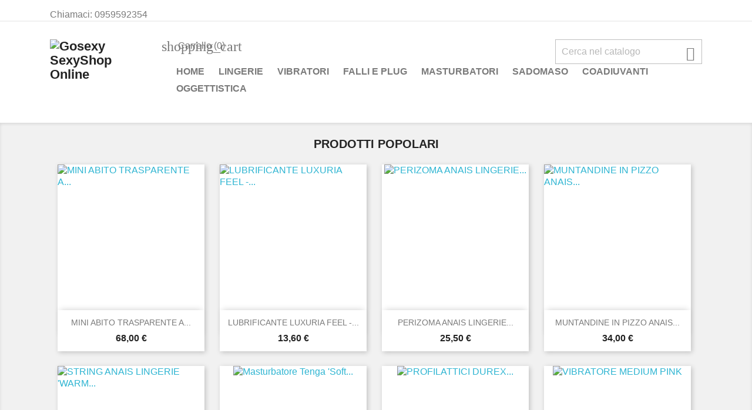

--- FILE ---
content_type: text/html; charset=utf-8
request_url: https://www.gosexy.it/en/kit-del-piacere/1544-the-complete-lovers-kit.html
body_size: 9435
content:
<!doctype html>
<html lang="it">

  <head>
    
      
  <meta charset="utf-8">


  <meta http-equiv="x-ua-compatible" content="ie=edge">



  <title>Gosexy SexyShop Online: sextoys delle migliori marche a prezzi bassi, spedizione in tutta Italia pacco anonimo in 24 ore</title>
  <meta name="description" content="Nel nostro sexy shop trovi un vastissimo assortimento di vibratori, falli,strap on, privacy 100% spedizione in 24 ore in tutta Italia.">
  <meta name="keywords" content="sexshop,sexy shop online,sexyshop online,sexshop online,sex shop online,sexshop economico,sex shop economico,sexyshop,sexy shop,sex shop,sexyshop economico,sexy shop economico,vibratori realistici,sexyshop catania,sexy shop catania,sexshop catania">
      
                  <link rel="alternate" href="https://www.gosexy.it/index.php?id_lang=7" hreflang="it-it">
                  <link rel="alternate" href="https://www.gosexy.it/index.php?id_lang=8" hreflang="en-us">
        



  <meta name="viewport" content="width=device-width, initial-scale=1">



  <link rel="icon" type="image/vnd.microsoft.icon" href="/img/favicon.ico?1754336419">
  <link rel="shortcut icon" type="image/x-icon" href="/img/favicon.ico?1754336419">



    <link rel="stylesheet" href="https://www.gosexy.it/themes/classic/assets/css/theme.css" type="text/css" media="all">
  <link rel="stylesheet" href="https://www.gosexy.it/modules/blockreassurance/views/dist/front.css" type="text/css" media="all">
  <link rel="stylesheet" href="https://www.gosexy.it/modules/deluxecartgift//views/css/front.css" type="text/css" media="all">
  <link rel="stylesheet" href="https://www.gosexy.it/modules/dropshipsystem/views/css/bootstrap/dss-bootstrap.css" type="text/css" media="all">
  <link rel="stylesheet" href="https://www.gosexy.it/modules/dropshipsystem/views/css/font-awesome/font-awesome.css" type="text/css" media="all">
  <link rel="stylesheet" href="https://www.gosexy.it/modules/dropshipsystem/views/css/dss17.css" type="text/css" media="all">
  <link rel="stylesheet" href="https://www.gosexy.it/js/jquery/ui/themes/base/minified/jquery-ui.min.css" type="text/css" media="all">
  <link rel="stylesheet" href="https://www.gosexy.it/js/jquery/ui/themes/base/minified/jquery.ui.theme.min.css" type="text/css" media="all">
  <link rel="stylesheet" href="https://www.gosexy.it/modules/ps_imageslider/css/homeslider.css" type="text/css" media="all">
  <link rel="stylesheet" href="https://www.gosexy.it/themes/classic/assets/css/custom.css" type="text/css" media="all">




  

  <script type="text/javascript">
        var dropship_link = "https:\/\/www.gosexy.it\/index.php?fc=module&module=dropshipsystem&controller=mydropshipaccount&id_lang=7";
        var prestashop = {"cart":{"products":[],"totals":{"total":{"type":"total","label":"Totale","amount":0,"value":"0,00\u00a0\u20ac"},"total_including_tax":{"type":"total","label":"Totale (IVA incl.)","amount":0,"value":"0,00\u00a0\u20ac"},"total_excluding_tax":{"type":"total","label":"Totale (IVA escl.)","amount":0,"value":"0,00\u00a0\u20ac"}},"subtotals":{"products":{"type":"products","label":"Totale parziale","amount":0,"value":"0,00\u00a0\u20ac"},"discounts":null,"shipping":{"type":"shipping","label":"Spedizione","amount":0,"value":"Gratis"},"tax":null},"products_count":0,"summary_string":"0 articoli","vouchers":{"allowed":0,"added":[]},"discounts":[],"minimalPurchase":1,"minimalPurchaseRequired":"\u00c8 richiesto un acquisto minimo complessivo di 1,00\u00a0\u20ac (Iva esclusa) per convalidare il tuo ordine. il totale attuale \u00e8 0,00\u00a0\u20ac (Iva escl.)."},"currency":{"name":"Euro","iso_code":"EUR","iso_code_num":"978","sign":"\u20ac"},"customer":{"lastname":null,"firstname":null,"email":null,"birthday":null,"newsletter":null,"newsletter_date_add":null,"optin":null,"website":null,"company":null,"siret":null,"ape":null,"is_logged":false,"gender":{"type":null,"name":null},"addresses":[]},"language":{"name":"Italiano (Italian)","iso_code":"it","locale":"it-IT","language_code":"it-it","is_rtl":"0","date_format_lite":"d\/m\/Y","date_format_full":"d\/m\/Y H:i:s","id":7},"page":{"title":"","canonical":null,"meta":{"title":"Gosexy SexyShop Online: sextoys delle migliori marche a prezzi bassi, spedizione in tutta Italia pacco anonimo in 24 ore","description":"Nel nostro sexy shop trovi un vastissimo assortimento di vibratori, falli,strap on, privacy 100% spedizione in 24 ore in tutta Italia.","keywords":"sexshop,sexy shop online,sexyshop online,sexshop online,sex shop online,sexshop economico,sex shop economico,sexyshop,sexy shop,sex shop,sexyshop economico,sexy shop economico,vibratori realistici,sexyshop catania,sexy shop catania,sexshop catania","robots":"index"},"page_name":"index","body_classes":{"lang-it":true,"lang-rtl":false,"country-IT":true,"currency-EUR":true,"layout-full-width":true,"page-index":true,"tax-display-enabled":true},"admin_notifications":[]},"shop":{"name":"Gosexy SexyShop Online","logo":"\/img\/gosexy-sexyshop-online-logo-1504559399.jpg","stores_icon":"\/img\/logo_stores.gif","favicon":"\/img\/favicon.ico"},"urls":{"base_url":"https:\/\/www.gosexy.it\/","current_url":"https:\/\/www.gosexy.it\/en\/kit-del-piacere\/1544-the-complete-lovers-kit.html","shop_domain_url":"https:\/\/www.gosexy.it","img_ps_url":"https:\/\/www.gosexy.it\/img\/","img_cat_url":"https:\/\/www.gosexy.it\/img\/c\/","img_lang_url":"https:\/\/www.gosexy.it\/img\/l\/","img_prod_url":"https:\/\/www.gosexy.it\/img\/p\/","img_manu_url":"https:\/\/www.gosexy.it\/img\/m\/","img_sup_url":"https:\/\/www.gosexy.it\/img\/su\/","img_ship_url":"https:\/\/www.gosexy.it\/img\/s\/","img_store_url":"https:\/\/www.gosexy.it\/img\/st\/","img_col_url":"https:\/\/www.gosexy.it\/img\/co\/","img_url":"https:\/\/www.gosexy.it\/themes\/classic\/assets\/img\/","css_url":"https:\/\/www.gosexy.it\/themes\/classic\/assets\/css\/","js_url":"https:\/\/www.gosexy.it\/themes\/classic\/assets\/js\/","pic_url":"https:\/\/www.gosexy.it\/upload\/","pages":{"address":"https:\/\/www.gosexy.it\/index.php?controller=address","addresses":"https:\/\/www.gosexy.it\/index.php?controller=addresses","authentication":"https:\/\/www.gosexy.it\/index.php?controller=authentication","cart":"https:\/\/www.gosexy.it\/index.php?controller=cart","category":"https:\/\/www.gosexy.it\/index.php?controller=category","cms":"https:\/\/www.gosexy.it\/index.php?controller=cms","contact":"https:\/\/www.gosexy.it\/index.php?controller=contact","discount":"https:\/\/www.gosexy.it\/index.php?controller=discount","guest_tracking":"https:\/\/www.gosexy.it\/index.php?controller=guest-tracking","history":"https:\/\/www.gosexy.it\/index.php?controller=history","identity":"https:\/\/www.gosexy.it\/index.php?controller=identity","index":"https:\/\/www.gosexy.it\/index.php","my_account":"https:\/\/www.gosexy.it\/index.php?controller=my-account","order_confirmation":"https:\/\/www.gosexy.it\/index.php?controller=order-confirmation","order_detail":"https:\/\/www.gosexy.it\/index.php?controller=order-detail","order_follow":"https:\/\/www.gosexy.it\/index.php?controller=order-follow","order":"https:\/\/www.gosexy.it\/index.php?controller=order","order_return":"https:\/\/www.gosexy.it\/index.php?controller=order-return","order_slip":"https:\/\/www.gosexy.it\/index.php?controller=order-slip","pagenotfound":"https:\/\/www.gosexy.it\/index.php?controller=pagenotfound","password":"https:\/\/www.gosexy.it\/index.php?controller=password","pdf_invoice":"https:\/\/www.gosexy.it\/index.php?controller=pdf-invoice","pdf_order_return":"https:\/\/www.gosexy.it\/index.php?controller=pdf-order-return","pdf_order_slip":"https:\/\/www.gosexy.it\/index.php?controller=pdf-order-slip","prices_drop":"https:\/\/www.gosexy.it\/index.php?controller=prices-drop","product":"https:\/\/www.gosexy.it\/index.php?controller=product","search":"https:\/\/www.gosexy.it\/index.php?controller=search","sitemap":"https:\/\/www.gosexy.it\/index.php?controller=sitemap","stores":"https:\/\/www.gosexy.it\/index.php?controller=stores","supplier":"https:\/\/www.gosexy.it\/index.php?controller=supplier","register":"https:\/\/www.gosexy.it\/index.php?controller=authentication&create_account=1","order_login":"https:\/\/www.gosexy.it\/index.php?controller=order&login=1"},"alternative_langs":{"it-it":"https:\/\/www.gosexy.it\/index.php?id_lang=7","en-us":"https:\/\/www.gosexy.it\/index.php?id_lang=8"},"theme_assets":"\/themes\/classic\/assets\/","actions":{"logout":"https:\/\/www.gosexy.it\/index.php?mylogout="},"no_picture_image":{"bySize":{"cart_default":{"url":"https:\/\/www.gosexy.it\/img\/p\/it-default-cart_default.jpg","width":80,"height":80},"small_default":{"url":"https:\/\/www.gosexy.it\/img\/p\/it-default-small_default.jpg","width":98,"height":98},"medium_default":{"url":"https:\/\/www.gosexy.it\/img\/p\/it-default-medium_default.jpg","width":125,"height":125},"thickbox":{"url":"https:\/\/www.gosexy.it\/img\/p\/it-default-thickbox.jpg","width":129,"height":129},"home":{"url":"https:\/\/www.gosexy.it\/img\/p\/it-default-home.jpg","width":129,"height":129},"home_default":{"url":"https:\/\/www.gosexy.it\/img\/p\/it-default-home_default.jpg","width":250,"height":250},"large_default":{"url":"https:\/\/www.gosexy.it\/img\/p\/it-default-large_default.jpg","width":458,"height":458},"thickbox_default":{"url":"https:\/\/www.gosexy.it\/img\/p\/it-default-thickbox_default.jpg","width":800,"height":800}},"small":{"url":"https:\/\/www.gosexy.it\/img\/p\/it-default-cart_default.jpg","width":80,"height":80},"medium":{"url":"https:\/\/www.gosexy.it\/img\/p\/it-default-home.jpg","width":129,"height":129},"large":{"url":"https:\/\/www.gosexy.it\/img\/p\/it-default-thickbox_default.jpg","width":800,"height":800},"legend":""}},"configuration":{"display_taxes_label":true,"display_prices_tax_incl":true,"is_catalog":false,"show_prices":true,"opt_in":{"partner":true},"quantity_discount":{"type":"discount","label":"Sconto"},"voucher_enabled":0,"return_enabled":0},"field_required":[],"breadcrumb":{"links":[{"title":"Home","url":"https:\/\/www.gosexy.it\/index.php"}],"count":1},"link":{"protocol_link":"https:\/\/","protocol_content":"https:\/\/"},"time":1766699585,"static_token":"5df36d5c909f185d53e47d3037423de9","token":"4c5096368cf6e26a940b482257665dbd"};
        var psemailsubscription_subscription = "https:\/\/www.gosexy.it\/index.php?fc=module&module=ps_emailsubscription&controller=subscription&id_lang=7";
        var psr_icon_color = "#F19D76";
      </script>



  
  <script type="text/javascript">
    (window.gaDevIds=window.gaDevIds||[]).push('d6YPbH');
    (function(i,s,o,g,r,a,m){i['GoogleAnalyticsObject']=r;i[r]=i[r]||function(){
      (i[r].q=i[r].q||[]).push(arguments)},i[r].l=1*new Date();a=s.createElement(o),
      m=s.getElementsByTagName(o)[0];a.async=1;a.src=g;m.parentNode.insertBefore(a,m)
    })(window,document,'script','https://www.google-analytics.com/analytics.js','ga');

          ga('create', 'UA-73812856-1', 'auto');
                      ga('send', 'pageview');
        ga('require', 'ec');
  </script>

 



    
  </head>

  <body id="index" class="lang-it country-it currency-eur layout-full-width page-index tax-display-enabled">

    
      
    

    <main>
      
              

      <header id="header">
        
          
  <div class="header-banner">
    
  </div>



  <nav class="header-nav">
    <div class="container">
      <div class="row">
        <div class="hidden-sm-down">
          <div class="col-md-5 col-xs-12">
            <div id="_desktop_contact_link">
  <div id="contact-link">
                Chiamaci: <span>0959592354</span>
      </div>
</div>

          </div>
          <div class="col-md-7 right-nav">
              
          </div>
        </div>
        <div class="hidden-md-up text-sm-center mobile">
          <div class="float-xs-left" id="menu-icon">
            <i class="material-icons d-inline">&#xE5D2;</i>
          </div>
          <div class="float-xs-right" id="_mobile_cart"></div>
          <div class="float-xs-right" id="_mobile_user_info"></div>
          <div class="top-logo" id="_mobile_logo"></div>
          <div class="clearfix"></div>
        </div>
      </div>
    </div>
  </nav>



  <div class="header-top">
    <div class="container">
       <div class="row">
        <div class="col-md-2 hidden-sm-down" id="_desktop_logo">
                          <h1>
                <a href="https://www.gosexy.it/">
                  <img class="logo img-responsive" src="/img/gosexy-sexyshop-online-logo-1504559399.jpg" alt="Gosexy SexyShop Online">
                </a>
              </h1>
                    </div>
        <div class="col-md-10 col-sm-12 position-static">
          <!-- Block search module TOP -->
<div id="search_widget" class="search-widget" data-search-controller-url="//www.gosexy.it/index.php?controller=search">
	<form method="get" action="//www.gosexy.it/index.php?controller=search">
		<input type="hidden" name="controller" value="search">
		<input type="text" name="s" value="" placeholder="Cerca nel catalogo" aria-label="Cerca">
		<button type="submit">
			<i class="material-icons search">&#xE8B6;</i>
      <span class="hidden-xl-down">Cerca</span>
		</button>
	</form>
</div>
<!-- /Block search module TOP -->
<div id="_desktop_cart">
  <div class="blockcart cart-preview inactive" data-refresh-url="//www.gosexy.it/index.php?fc=module&amp;module=ps_shoppingcart&amp;controller=ajax&amp;id_lang=7">
    <div class="header">
              <i class="material-icons shopping-cart">shopping_cart</i>
        <span class="hidden-sm-down">Carrello</span>
        <span class="cart-products-count">(0)</span>
          </div>
  </div>
</div>


<div class="menu js-top-menu position-static hidden-sm-down" id="_desktop_top_menu">
    
          <ul class="top-menu" id="top-menu" data-depth="0">
                    <li class="category" id="category-2">
                          <a
                class="dropdown-item"
                href="https://www.gosexy.it/index.php" data-depth="0"
                              >
                                                                      <span class="float-xs-right hidden-md-up">
                    <span data-target="#top_sub_menu_94229" data-toggle="collapse" class="navbar-toggler collapse-icons">
                      <i class="material-icons add">&#xE313;</i>
                      <i class="material-icons remove">&#xE316;</i>
                    </span>
                  </span>
                                Home
              </a>
                            <div  class="popover sub-menu js-sub-menu collapse" id="top_sub_menu_94229">
                
          <ul class="top-menu"  data-depth="1">
                    <li class="category" id="category-11">
                          <a
                class="dropdown-item dropdown-submenu"
                href="https://www.gosexy.it/index.php?id_category=11&amp;controller=category&amp;id_lang=7" data-depth="1"
                              >
                                AMERICAN BOMBSHELL
              </a>
                          </li>
                    <li class="category" id="category-14">
                          <a
                class="dropdown-item dropdown-submenu"
                href="https://www.gosexy.it/index.php?id_category=14&amp;controller=category&amp;id_lang=7" data-depth="1"
                              >
                                CARICABATTERIE
              </a>
                          </li>
                    <li class="category" id="category-6">
                          <a
                class="dropdown-item dropdown-submenu"
                href="https://www.gosexy.it/index.php?id_category=6&amp;controller=category&amp;id_lang=7" data-depth="1"
                              >
                                                                      <span class="float-xs-right hidden-md-up">
                    <span data-target="#top_sub_menu_81746" data-toggle="collapse" class="navbar-toggler collapse-icons">
                      <i class="material-icons add">&#xE313;</i>
                      <i class="material-icons remove">&#xE316;</i>
                    </span>
                  </span>
                                COADIUVANTI
              </a>
                            <div  class="collapse" id="top_sub_menu_81746">
                
          <ul class="top-menu"  data-depth="2">
                    <li class="category" id="category-17">
                          <a
                class="dropdown-item"
                href="https://www.gosexy.it/index.php?id_category=17&amp;controller=category&amp;id_lang=7" data-depth="2"
                              >
                                AFRODISIACI SESSUALI
              </a>
                          </li>
                    <li class="category" id="category-87">
                          <a
                class="dropdown-item"
                href="https://www.gosexy.it/index.php?id_category=87&amp;controller=category&amp;id_lang=7" data-depth="2"
                              >
                                GEL E OLIO PER MASSAGGI
              </a>
                          </li>
                    <li class="category" id="category-82">
                          <a
                class="dropdown-item"
                href="https://www.gosexy.it/index.php?id_category=82&amp;controller=category&amp;id_lang=7" data-depth="2"
                              >
                                                                      <span class="float-xs-right hidden-md-up">
                    <span data-target="#top_sub_menu_97326" data-toggle="collapse" class="navbar-toggler collapse-icons">
                      <i class="material-icons add">&#xE313;</i>
                      <i class="material-icons remove">&#xE316;</i>
                    </span>
                  </span>
                                LUBRIFICANTI
              </a>
                            <div  class="collapse" id="top_sub_menu_97326">
                
          <ul class="top-menu"  data-depth="3">
                    <li class="category" id="category-83">
                          <a
                class="dropdown-item"
                href="https://www.gosexy.it/index.php?id_category=83&amp;controller=category&amp;id_lang=7" data-depth="3"
                              >
                                LUBRIFICANTI ANALI
              </a>
                          </li>
                    <li class="category" id="category-84">
                          <a
                class="dropdown-item"
                href="https://www.gosexy.it/index.php?id_category=84&amp;controller=category&amp;id_lang=7" data-depth="3"
                              >
                                LUBRIFICANTI AROMATIZZATI
              </a>
                          </li>
                    <li class="category" id="category-86">
                          <a
                class="dropdown-item"
                href="https://www.gosexy.it/index.php?id_category=86&amp;controller=category&amp;id_lang=7" data-depth="3"
                              >
                                LUBRIFICANTI FEMMINILI
              </a>
                          </li>
              </ul>
    
              </div>
                          </li>
                    <li class="category" id="category-38">
                          <a
                class="dropdown-item"
                href="https://www.gosexy.it/index.php?id_category=38&amp;controller=category&amp;id_lang=7" data-depth="2"
                              >
                                PRESERVATIVI
              </a>
                          </li>
                    <li class="category" id="category-90">
                          <a
                class="dropdown-item"
                href="https://www.gosexy.it/index.php?id_category=90&amp;controller=category&amp;id_lang=7" data-depth="2"
                              >
                                RITARDANTI
              </a>
                          </li>
                    <li class="category" id="category-89">
                          <a
                class="dropdown-item"
                href="https://www.gosexy.it/index.php?id_category=89&amp;controller=category&amp;id_lang=7" data-depth="2"
                              >
                                STIMOLANTI
              </a>
                          </li>
              </ul>
    
              </div>
                          </li>
                    <li class="category" id="category-12">
                          <a
                class="dropdown-item dropdown-submenu"
                href="https://www.gosexy.it/index.php?id_category=12&amp;controller=category&amp;id_lang=7" data-depth="1"
                              >
                                COLT
              </a>
                          </li>
                    <li class="category" id="category-16">
                          <a
                class="dropdown-item dropdown-submenu"
                href="https://www.gosexy.it/index.php?id_category=16&amp;controller=category&amp;id_lang=7" data-depth="1"
                              >
                                DVD
              </a>
                          </li>
                    <li class="category" id="category-7">
                          <a
                class="dropdown-item dropdown-submenu"
                href="https://www.gosexy.it/index.php?id_category=7&amp;controller=category&amp;id_lang=7" data-depth="1"
                              >
                                                                      <span class="float-xs-right hidden-md-up">
                    <span data-target="#top_sub_menu_61371" data-toggle="collapse" class="navbar-toggler collapse-icons">
                      <i class="material-icons add">&#xE313;</i>
                      <i class="material-icons remove">&#xE316;</i>
                    </span>
                  </span>
                                FALLI E PLUG
              </a>
                            <div  class="collapse" id="top_sub_menu_61371">
                
          <ul class="top-menu"  data-depth="2">
                    <li class="category" id="category-42">
                          <a
                class="dropdown-item"
                href="https://www.gosexy.it/index.php?id_category=42&amp;controller=category&amp;id_lang=7" data-depth="2"
                              >
                                FALLI ANALI
              </a>
                          </li>
                    <li class="category" id="category-40">
                          <a
                class="dropdown-item"
                href="https://www.gosexy.it/index.php?id_category=40&amp;controller=category&amp;id_lang=7" data-depth="2"
                              >
                                FALLI DOPPI
              </a>
                          </li>
                    <li class="category" id="category-43">
                          <a
                class="dropdown-item"
                href="https://www.gosexy.it/index.php?id_category=43&amp;controller=category&amp;id_lang=7" data-depth="2"
                              >
                                FALLI GONFIABILI
              </a>
                          </li>
                    <li class="category" id="category-49">
                          <a
                class="dropdown-item"
                href="https://www.gosexy.it/index.php?id_category=49&amp;controller=category&amp;id_lang=7" data-depth="2"
                              >
                                FALLI IN JELLY
              </a>
                          </li>
                    <li class="category" id="category-45">
                          <a
                class="dropdown-item"
                href="https://www.gosexy.it/index.php?id_category=45&amp;controller=category&amp;id_lang=7" data-depth="2"
                              >
                                FALLI IN VETRO E CERAMICA
              </a>
                          </li>
                    <li class="category" id="category-47">
                          <a
                class="dropdown-item"
                href="https://www.gosexy.it/index.php?id_category=47&amp;controller=category&amp;id_lang=7" data-depth="2"
                              >
                                FALLI INDOSSABILI
              </a>
                          </li>
                    <li class="category" id="category-48">
                          <a
                class="dropdown-item"
                href="https://www.gosexy.it/index.php?id_category=48&amp;controller=category&amp;id_lang=7" data-depth="2"
                              >
                                FALLI MAXI
              </a>
                          </li>
                    <li class="category" id="category-44">
                          <a
                class="dropdown-item"
                href="https://www.gosexy.it/index.php?id_category=44&amp;controller=category&amp;id_lang=7" data-depth="2"
                              >
                                FALLI REALISTICI
              </a>
                          </li>
                    <li class="category" id="category-41">
                          <a
                class="dropdown-item"
                href="https://www.gosexy.it/index.php?id_category=41&amp;controller=category&amp;id_lang=7" data-depth="2"
                              >
                                FALLI STILIZZATI
              </a>
                          </li>
                    <li class="category" id="category-46">
                          <a
                class="dropdown-item"
                href="https://www.gosexy.it/index.php?id_category=46&amp;controller=category&amp;id_lang=7" data-depth="2"
                              >
                                PLUG ANALI
              </a>
                          </li>
              </ul>
    
              </div>
                          </li>
                    <li class="category" id="category-15">
                          <a
                class="dropdown-item dropdown-submenu"
                href="https://www.gosexy.it/index.php?id_category=15&amp;controller=category&amp;id_lang=7" data-depth="1"
                              >
                                FISTING
              </a>
                          </li>
                    <li class="category" id="category-5">
                          <a
                class="dropdown-item dropdown-submenu"
                href="https://www.gosexy.it/index.php?id_category=5&amp;controller=category&amp;id_lang=7" data-depth="1"
                              >
                                I nostri migliori prodotti
              </a>
                          </li>
                    <li class="category" id="category-3">
                          <a
                class="dropdown-item dropdown-submenu"
                href="https://www.gosexy.it/index.php?id_category=3&amp;controller=category&amp;id_lang=7" data-depth="1"
                              >
                                                                      <span class="float-xs-right hidden-md-up">
                    <span data-target="#top_sub_menu_25114" data-toggle="collapse" class="navbar-toggler collapse-icons">
                      <i class="material-icons add">&#xE313;</i>
                      <i class="material-icons remove">&#xE316;</i>
                    </span>
                  </span>
                                LINGERIE
              </a>
                            <div  class="collapse" id="top_sub_menu_25114">
                
          <ul class="top-menu"  data-depth="2">
                    <li class="category" id="category-22">
                          <a
                class="dropdown-item"
                href="https://www.gosexy.it/index.php?id_category=22&amp;controller=category&amp;id_lang=7" data-depth="2"
                              >
                                BABYDOLL E CORSETTI
              </a>
                          </li>
                    <li class="category" id="category-21">
                          <a
                class="dropdown-item"
                href="https://www.gosexy.it/index.php?id_category=21&amp;controller=category&amp;id_lang=7" data-depth="2"
                              >
                                BODY
              </a>
                          </li>
                    <li class="category" id="category-19">
                          <a
                class="dropdown-item"
                href="https://www.gosexy.it/index.php?id_category=19&amp;controller=category&amp;id_lang=7" data-depth="2"
                              >
                                COMPLETI E ABITI
              </a>
                          </li>
                    <li class="category" id="category-18">
                          <a
                class="dropdown-item"
                href="https://www.gosexy.it/index.php?id_category=18&amp;controller=category&amp;id_lang=7" data-depth="2"
                              >
                                COORDINATI
              </a>
                          </li>
                    <li class="category" id="category-23">
                          <a
                class="dropdown-item"
                href="https://www.gosexy.it/index.php?id_category=23&amp;controller=category&amp;id_lang=7" data-depth="2"
                              >
                                REGGISENI E COPRICAPEZZOLI
              </a>
                          </li>
                    <li class="category" id="category-24">
                          <a
                class="dropdown-item"
                href="https://www.gosexy.it/index.php?id_category=24&amp;controller=category&amp;id_lang=7" data-depth="2"
                              >
                                SLIP
              </a>
                          </li>
                    <li class="category" id="category-88">
                          <a
                class="dropdown-item"
                href="https://www.gosexy.it/index.php?id_category=88&amp;controller=category&amp;id_lang=7" data-depth="2"
                              >
                                TANGA E PERIZOMA
              </a>
                          </li>
                    <li class="category" id="category-20">
                          <a
                class="dropdown-item"
                href="https://www.gosexy.it/index.php?id_category=20&amp;controller=category&amp;id_lang=7" data-depth="2"
                              >
                                TUTE SEXY
              </a>
                          </li>
              </ul>
    
              </div>
                          </li>
                    <li class="category" id="category-10">
                          <a
                class="dropdown-item dropdown-submenu"
                href="https://www.gosexy.it/index.php?id_category=10&amp;controller=category&amp;id_lang=7" data-depth="1"
                              >
                                                                      <span class="float-xs-right hidden-md-up">
                    <span data-target="#top_sub_menu_90738" data-toggle="collapse" class="navbar-toggler collapse-icons">
                      <i class="material-icons add">&#xE313;</i>
                      <i class="material-icons remove">&#xE316;</i>
                    </span>
                  </span>
                                MASTURBATORI
              </a>
                            <div  class="collapse" id="top_sub_menu_90738">
                
          <ul class="top-menu"  data-depth="2">
                    <li class="category" id="category-13">
                          <a
                class="dropdown-item"
                href="https://www.gosexy.it/index.php?id_category=13&amp;controller=category&amp;id_lang=7" data-depth="2"
                              >
                                BOCCA
              </a>
                          </li>
                    <li class="category" id="category-80">
                          <a
                class="dropdown-item"
                href="https://www.gosexy.it/index.php?id_category=80&amp;controller=category&amp;id_lang=7" data-depth="2"
                              >
                                MASSAGGIATORI
              </a>
                          </li>
                    <li class="category" id="category-74">
                          <a
                class="dropdown-item"
                href="https://www.gosexy.it/index.php?id_category=74&amp;controller=category&amp;id_lang=7" data-depth="2"
                              >
                                MASTURBATORI MAXI
              </a>
                          </li>
                    <li class="category" id="category-73">
                          <a
                class="dropdown-item"
                href="https://www.gosexy.it/index.php?id_category=73&amp;controller=category&amp;id_lang=7" data-depth="2"
                              >
                                MASTURBATORI MINI
              </a>
                          </li>
                    <li class="category" id="category-77">
                          <a
                class="dropdown-item"
                href="https://www.gosexy.it/index.php?id_category=77&amp;controller=category&amp;id_lang=7" data-depth="2"
                              >
                                PALLINE E OVULI
              </a>
                          </li>
                    <li class="category" id="category-79">
                          <a
                class="dropdown-item"
                href="https://www.gosexy.it/index.php?id_category=79&amp;controller=category&amp;id_lang=7" data-depth="2"
                              >
                                STIMOLATORI PROSTATA
              </a>
                          </li>
                    <li class="category" id="category-78">
                          <a
                class="dropdown-item"
                href="https://www.gosexy.it/index.php?id_category=78&amp;controller=category&amp;id_lang=7" data-depth="2"
                              >
                                STIMOLATORI VAGINA
              </a>
                          </li>
                    <li class="category" id="category-75">
                          <a
                class="dropdown-item"
                href="https://www.gosexy.it/index.php?id_category=75&amp;controller=category&amp;id_lang=7" data-depth="2"
                              >
                                VAGINA
              </a>
                          </li>
              </ul>
    
              </div>
                          </li>
                    <li class="category" id="category-9">
                          <a
                class="dropdown-item dropdown-submenu"
                href="https://www.gosexy.it/index.php?id_category=9&amp;controller=category&amp;id_lang=7" data-depth="1"
                              >
                                                                      <span class="float-xs-right hidden-md-up">
                    <span data-target="#top_sub_menu_59779" data-toggle="collapse" class="navbar-toggler collapse-icons">
                      <i class="material-icons add">&#xE313;</i>
                      <i class="material-icons remove">&#xE316;</i>
                    </span>
                  </span>
                                OGGETTISTICA
              </a>
                            <div  class="collapse" id="top_sub_menu_59779">
                
          <ul class="top-menu"  data-depth="2">
                    <li class="category" id="category-71">
                          <a
                class="dropdown-item"
                href="https://www.gosexy.it/index.php?id_category=71&amp;controller=category&amp;id_lang=7" data-depth="2"
                              >
                                ACCESSORI E VARIE
              </a>
                          </li>
                    <li class="category" id="category-70">
                          <a
                class="dropdown-item"
                href="https://www.gosexy.it/index.php?id_category=70&amp;controller=category&amp;id_lang=7" data-depth="2"
                              >
                                BAMBOLE GONFIABILI
              </a>
                          </li>
                    <li class="category" id="category-64">
                          <a
                class="dropdown-item"
                href="https://www.gosexy.it/index.php?id_category=64&amp;controller=category&amp;id_lang=7" data-depth="2"
                              >
                                CANDELE
              </a>
                          </li>
                    <li class="category" id="category-62">
                          <a
                class="dropdown-item"
                href="https://www.gosexy.it/index.php?id_category=62&amp;controller=category&amp;id_lang=7" data-depth="2"
                              >
                                DOCCE INTIME
              </a>
                          </li>
                    <li class="category" id="category-66">
                          <a
                class="dropdown-item"
                href="https://www.gosexy.it/index.php?id_category=66&amp;controller=category&amp;id_lang=7" data-depth="2"
                              >
                                GADGET E GIOCHI
              </a>
                          </li>
                    <li class="category" id="category-68">
                          <a
                class="dropdown-item"
                href="https://www.gosexy.it/index.php?id_category=68&amp;controller=category&amp;id_lang=7" data-depth="2"
                              >
                                GUAINE E PROLUNGHE
              </a>
                          </li>
                    <li class="category" id="category-69">
                          <a
                class="dropdown-item"
                href="https://www.gosexy.it/index.php?id_category=69&amp;controller=category&amp;id_lang=7" data-depth="2"
                              >
                                KIT DEL PIACERE
              </a>
                          </li>
                    <li class="category" id="category-63">
                          <a
                class="dropdown-item"
                href="https://www.gosexy.it/index.php?id_category=63&amp;controller=category&amp;id_lang=7" data-depth="2"
                              >
                                MACCHINE DELL&#039;AMORE
              </a>
                          </li>
                    <li class="category" id="category-65">
                          <a
                class="dropdown-item"
                href="https://www.gosexy.it/index.php?id_category=65&amp;controller=category&amp;id_lang=7" data-depth="2"
                              >
                                PULIZIA TOYS
              </a>
                          </li>
                    <li class="category" id="category-67">
                          <a
                class="dropdown-item"
                href="https://www.gosexy.it/index.php?id_category=67&amp;controller=category&amp;id_lang=7" data-depth="2"
                              >
                                SUCCHIA VAGINA E CLITORIDE
              </a>
                          </li>
                    <li class="category" id="category-72">
                          <a
                class="dropdown-item"
                href="https://www.gosexy.it/index.php?id_category=72&amp;controller=category&amp;id_lang=7" data-depth="2"
                              >
                                SVILUPPATORI PENE
              </a>
                          </li>
              </ul>
    
              </div>
                          </li>
                    <li class="category" id="category-4">
                          <a
                class="dropdown-item dropdown-submenu"
                href="https://www.gosexy.it/index.php?id_category=4&amp;controller=category&amp;id_lang=7" data-depth="1"
                              >
                                                                      <span class="float-xs-right hidden-md-up">
                    <span data-target="#top_sub_menu_18958" data-toggle="collapse" class="navbar-toggler collapse-icons">
                      <i class="material-icons add">&#xE313;</i>
                      <i class="material-icons remove">&#xE316;</i>
                    </span>
                  </span>
                                SADOMASO
              </a>
                            <div  class="collapse" id="top_sub_menu_18958">
                
          <ul class="top-menu"  data-depth="2">
                    <li class="category" id="category-25">
                          <a
                class="dropdown-item"
                href="https://www.gosexy.it/index.php?id_category=25&amp;controller=category&amp;id_lang=7" data-depth="2"
                              >
                                ACCESSORI BDSM
              </a>
                          </li>
                    <li class="category" id="category-36">
                          <a
                class="dropdown-item"
                href="https://www.gosexy.it/index.php?id_category=36&amp;controller=category&amp;id_lang=7" data-depth="2"
                              >
                                ANELLI FALLICI
              </a>
                          </li>
                    <li class="category" id="category-32">
                          <a
                class="dropdown-item"
                href="https://www.gosexy.it/index.php?id_category=32&amp;controller=category&amp;id_lang=7" data-depth="2"
                              >
                                BAVAGLI E GAG BALL
              </a>
                          </li>
                    <li class="category" id="category-29">
                          <a
                class="dropdown-item"
                href="https://www.gosexy.it/index.php?id_category=29&amp;controller=category&amp;id_lang=7" data-depth="2"
                              >
                                BDSM PER DONNA
              </a>
                          </li>
                    <li class="category" id="category-33">
                          <a
                class="dropdown-item"
                href="https://www.gosexy.it/index.php?id_category=33&amp;controller=category&amp;id_lang=7" data-depth="2"
                              >
                                BDSM PER UOMO
              </a>
                          </li>
                    <li class="category" id="category-27">
                          <a
                class="dropdown-item"
                href="https://www.gosexy.it/index.php?id_category=27&amp;controller=category&amp;id_lang=7" data-depth="2"
                              >
                                COLLARI E GUINZAGLI
              </a>
                          </li>
                    <li class="category" id="category-34">
                          <a
                class="dropdown-item"
                href="https://www.gosexy.it/index.php?id_category=34&amp;controller=category&amp;id_lang=7" data-depth="2"
                              >
                                COSTRITTIVI
              </a>
                          </li>
                    <li class="category" id="category-26">
                          <a
                class="dropdown-item"
                href="https://www.gosexy.it/index.php?id_category=26&amp;controller=category&amp;id_lang=7" data-depth="2"
                              >
                                ELETTROSTIMOLATORI
              </a>
                          </li>
                    <li class="category" id="category-35">
                          <a
                class="dropdown-item"
                href="https://www.gosexy.it/index.php?id_category=35&amp;controller=category&amp;id_lang=7" data-depth="2"
                              >
                                FRUSTE E SCULACCIATORI
              </a>
                          </li>
                    <li class="category" id="category-30">
                          <a
                class="dropdown-item"
                href="https://www.gosexy.it/index.php?id_category=30&amp;controller=category&amp;id_lang=7" data-depth="2"
                              >
                                KIT BDSM
              </a>
                          </li>
                    <li class="category" id="category-37">
                          <a
                class="dropdown-item"
                href="https://www.gosexy.it/index.php?id_category=37&amp;controller=category&amp;id_lang=7" data-depth="2"
                              >
                                MANETTE
              </a>
                          </li>
                    <li class="category" id="category-28">
                          <a
                class="dropdown-item"
                href="https://www.gosexy.it/index.php?id_category=28&amp;controller=category&amp;id_lang=7" data-depth="2"
                              >
                                MASCHERE E CAPPUCCI
              </a>
                          </li>
                    <li class="category" id="category-31">
                          <a
                class="dropdown-item"
                href="https://www.gosexy.it/index.php?id_category=31&amp;controller=category&amp;id_lang=7" data-depth="2"
                              >
                                PINZE PER CAPEZZOLI
              </a>
                          </li>
              </ul>
    
              </div>
                          </li>
                    <li class="category" id="category-8">
                          <a
                class="dropdown-item dropdown-submenu"
                href="https://www.gosexy.it/index.php?id_category=8&amp;controller=category&amp;id_lang=7" data-depth="1"
                              >
                                                                      <span class="float-xs-right hidden-md-up">
                    <span data-target="#top_sub_menu_11886" data-toggle="collapse" class="navbar-toggler collapse-icons">
                      <i class="material-icons add">&#xE313;</i>
                      <i class="material-icons remove">&#xE316;</i>
                    </span>
                  </span>
                                VIBRATORI
              </a>
                            <div  class="collapse" id="top_sub_menu_11886">
                
          <ul class="top-menu"  data-depth="2">
                    <li class="category" id="category-52">
                          <a
                class="dropdown-item"
                href="https://www.gosexy.it/index.php?id_category=52&amp;controller=category&amp;id_lang=7" data-depth="2"
                              >
                                VIBRATORI ANALI
              </a>
                          </li>
                    <li class="category" id="category-56">
                          <a
                class="dropdown-item"
                href="https://www.gosexy.it/index.php?id_category=56&amp;controller=category&amp;id_lang=7" data-depth="2"
                              >
                                VIBRATORI CLASSICI
              </a>
                          </li>
                    <li class="category" id="category-60">
                          <a
                class="dropdown-item"
                href="https://www.gosexy.it/index.php?id_category=60&amp;controller=category&amp;id_lang=7" data-depth="2"
                              >
                                VIBRATORI DOPPI
              </a>
                          </li>
                    <li class="category" id="category-50">
                          <a
                class="dropdown-item"
                href="https://www.gosexy.it/index.php?id_category=50&amp;controller=category&amp;id_lang=7" data-depth="2"
                              >
                                VIBRATORI INDOSSABILI
              </a>
                          </li>
                    <li class="category" id="category-59">
                          <a
                class="dropdown-item"
                href="https://www.gosexy.it/index.php?id_category=59&amp;controller=category&amp;id_lang=7" data-depth="2"
                              >
                                VIBRATORI JELLY
              </a>
                          </li>
                    <li class="category" id="category-61">
                          <a
                class="dropdown-item"
                href="https://www.gosexy.it/index.php?id_category=61&amp;controller=category&amp;id_lang=7" data-depth="2"
                              >
                                VIBRATORI KIT
              </a>
                          </li>
                    <li class="category" id="category-57">
                          <a
                class="dropdown-item"
                href="https://www.gosexy.it/index.php?id_category=57&amp;controller=category&amp;id_lang=7" data-depth="2"
                              >
                                VIBRATORI MAXI
              </a>
                          </li>
                    <li class="category" id="category-53">
                          <a
                class="dropdown-item"
                href="https://www.gosexy.it/index.php?id_category=53&amp;controller=category&amp;id_lang=7" data-depth="2"
                              >
                                VIBRATORI MINI
              </a>
                          </li>
                    <li class="category" id="category-55">
                          <a
                class="dropdown-item"
                href="https://www.gosexy.it/index.php?id_category=55&amp;controller=category&amp;id_lang=7" data-depth="2"
                              >
                                VIBRATORI PUNTO G
              </a>
                          </li>
                    <li class="category" id="category-54">
                          <a
                class="dropdown-item"
                href="https://www.gosexy.it/index.php?id_category=54&amp;controller=category&amp;id_lang=7" data-depth="2"
                              >
                                VIBRATORI RABBIT
              </a>
                          </li>
                    <li class="category" id="category-58">
                          <a
                class="dropdown-item"
                href="https://www.gosexy.it/index.php?id_category=58&amp;controller=category&amp;id_lang=7" data-depth="2"
                              >
                                VIBRATORI REALISTICI
              </a>
                          </li>
                    <li class="category" id="category-51">
                          <a
                class="dropdown-item"
                href="https://www.gosexy.it/index.php?id_category=51&amp;controller=category&amp;id_lang=7" data-depth="2"
                              >
                                VIBRATORI STILIZZATI
              </a>
                          </li>
              </ul>
    
              </div>
                          </li>
              </ul>
    
              </div>
                          </li>
                    <li class="category" id="category-3">
                          <a
                class="dropdown-item"
                href="https://www.gosexy.it/index.php?id_category=3&amp;controller=category&amp;id_lang=7" data-depth="0"
                              >
                                                                      <span class="float-xs-right hidden-md-up">
                    <span data-target="#top_sub_menu_7143" data-toggle="collapse" class="navbar-toggler collapse-icons">
                      <i class="material-icons add">&#xE313;</i>
                      <i class="material-icons remove">&#xE316;</i>
                    </span>
                  </span>
                                LINGERIE
              </a>
                            <div  class="popover sub-menu js-sub-menu collapse" id="top_sub_menu_7143">
                
          <ul class="top-menu"  data-depth="1">
                    <li class="category" id="category-22">
                          <a
                class="dropdown-item dropdown-submenu"
                href="https://www.gosexy.it/index.php?id_category=22&amp;controller=category&amp;id_lang=7" data-depth="1"
                              >
                                BABYDOLL E CORSETTI
              </a>
                          </li>
                    <li class="category" id="category-21">
                          <a
                class="dropdown-item dropdown-submenu"
                href="https://www.gosexy.it/index.php?id_category=21&amp;controller=category&amp;id_lang=7" data-depth="1"
                              >
                                BODY
              </a>
                          </li>
                    <li class="category" id="category-19">
                          <a
                class="dropdown-item dropdown-submenu"
                href="https://www.gosexy.it/index.php?id_category=19&amp;controller=category&amp;id_lang=7" data-depth="1"
                              >
                                COMPLETI E ABITI
              </a>
                          </li>
                    <li class="category" id="category-18">
                          <a
                class="dropdown-item dropdown-submenu"
                href="https://www.gosexy.it/index.php?id_category=18&amp;controller=category&amp;id_lang=7" data-depth="1"
                              >
                                COORDINATI
              </a>
                          </li>
                    <li class="category" id="category-23">
                          <a
                class="dropdown-item dropdown-submenu"
                href="https://www.gosexy.it/index.php?id_category=23&amp;controller=category&amp;id_lang=7" data-depth="1"
                              >
                                REGGISENI E COPRICAPEZZOLI
              </a>
                          </li>
                    <li class="category" id="category-24">
                          <a
                class="dropdown-item dropdown-submenu"
                href="https://www.gosexy.it/index.php?id_category=24&amp;controller=category&amp;id_lang=7" data-depth="1"
                              >
                                SLIP
              </a>
                          </li>
                    <li class="category" id="category-88">
                          <a
                class="dropdown-item dropdown-submenu"
                href="https://www.gosexy.it/index.php?id_category=88&amp;controller=category&amp;id_lang=7" data-depth="1"
                              >
                                TANGA E PERIZOMA
              </a>
                          </li>
                    <li class="category" id="category-20">
                          <a
                class="dropdown-item dropdown-submenu"
                href="https://www.gosexy.it/index.php?id_category=20&amp;controller=category&amp;id_lang=7" data-depth="1"
                              >
                                TUTE SEXY
              </a>
                          </li>
              </ul>
    
              </div>
                          </li>
                    <li class="category" id="category-8">
                          <a
                class="dropdown-item"
                href="https://www.gosexy.it/index.php?id_category=8&amp;controller=category&amp;id_lang=7" data-depth="0"
                              >
                                                                      <span class="float-xs-right hidden-md-up">
                    <span data-target="#top_sub_menu_85708" data-toggle="collapse" class="navbar-toggler collapse-icons">
                      <i class="material-icons add">&#xE313;</i>
                      <i class="material-icons remove">&#xE316;</i>
                    </span>
                  </span>
                                VIBRATORI
              </a>
                            <div  class="popover sub-menu js-sub-menu collapse" id="top_sub_menu_85708">
                
          <ul class="top-menu"  data-depth="1">
                    <li class="category" id="category-52">
                          <a
                class="dropdown-item dropdown-submenu"
                href="https://www.gosexy.it/index.php?id_category=52&amp;controller=category&amp;id_lang=7" data-depth="1"
                              >
                                VIBRATORI ANALI
              </a>
                          </li>
                    <li class="category" id="category-56">
                          <a
                class="dropdown-item dropdown-submenu"
                href="https://www.gosexy.it/index.php?id_category=56&amp;controller=category&amp;id_lang=7" data-depth="1"
                              >
                                VIBRATORI CLASSICI
              </a>
                          </li>
                    <li class="category" id="category-60">
                          <a
                class="dropdown-item dropdown-submenu"
                href="https://www.gosexy.it/index.php?id_category=60&amp;controller=category&amp;id_lang=7" data-depth="1"
                              >
                                VIBRATORI DOPPI
              </a>
                          </li>
                    <li class="category" id="category-50">
                          <a
                class="dropdown-item dropdown-submenu"
                href="https://www.gosexy.it/index.php?id_category=50&amp;controller=category&amp;id_lang=7" data-depth="1"
                              >
                                VIBRATORI INDOSSABILI
              </a>
                          </li>
                    <li class="category" id="category-59">
                          <a
                class="dropdown-item dropdown-submenu"
                href="https://www.gosexy.it/index.php?id_category=59&amp;controller=category&amp;id_lang=7" data-depth="1"
                              >
                                VIBRATORI JELLY
              </a>
                          </li>
                    <li class="category" id="category-61">
                          <a
                class="dropdown-item dropdown-submenu"
                href="https://www.gosexy.it/index.php?id_category=61&amp;controller=category&amp;id_lang=7" data-depth="1"
                              >
                                VIBRATORI KIT
              </a>
                          </li>
                    <li class="category" id="category-57">
                          <a
                class="dropdown-item dropdown-submenu"
                href="https://www.gosexy.it/index.php?id_category=57&amp;controller=category&amp;id_lang=7" data-depth="1"
                              >
                                VIBRATORI MAXI
              </a>
                          </li>
                    <li class="category" id="category-53">
                          <a
                class="dropdown-item dropdown-submenu"
                href="https://www.gosexy.it/index.php?id_category=53&amp;controller=category&amp;id_lang=7" data-depth="1"
                              >
                                VIBRATORI MINI
              </a>
                          </li>
                    <li class="category" id="category-55">
                          <a
                class="dropdown-item dropdown-submenu"
                href="https://www.gosexy.it/index.php?id_category=55&amp;controller=category&amp;id_lang=7" data-depth="1"
                              >
                                VIBRATORI PUNTO G
              </a>
                          </li>
                    <li class="category" id="category-54">
                          <a
                class="dropdown-item dropdown-submenu"
                href="https://www.gosexy.it/index.php?id_category=54&amp;controller=category&amp;id_lang=7" data-depth="1"
                              >
                                VIBRATORI RABBIT
              </a>
                          </li>
                    <li class="category" id="category-58">
                          <a
                class="dropdown-item dropdown-submenu"
                href="https://www.gosexy.it/index.php?id_category=58&amp;controller=category&amp;id_lang=7" data-depth="1"
                              >
                                VIBRATORI REALISTICI
              </a>
                          </li>
                    <li class="category" id="category-51">
                          <a
                class="dropdown-item dropdown-submenu"
                href="https://www.gosexy.it/index.php?id_category=51&amp;controller=category&amp;id_lang=7" data-depth="1"
                              >
                                VIBRATORI STILIZZATI
              </a>
                          </li>
              </ul>
    
              </div>
                          </li>
                    <li class="category" id="category-7">
                          <a
                class="dropdown-item"
                href="https://www.gosexy.it/index.php?id_category=7&amp;controller=category&amp;id_lang=7" data-depth="0"
                              >
                                                                      <span class="float-xs-right hidden-md-up">
                    <span data-target="#top_sub_menu_88435" data-toggle="collapse" class="navbar-toggler collapse-icons">
                      <i class="material-icons add">&#xE313;</i>
                      <i class="material-icons remove">&#xE316;</i>
                    </span>
                  </span>
                                FALLI E PLUG
              </a>
                            <div  class="popover sub-menu js-sub-menu collapse" id="top_sub_menu_88435">
                
          <ul class="top-menu"  data-depth="1">
                    <li class="category" id="category-42">
                          <a
                class="dropdown-item dropdown-submenu"
                href="https://www.gosexy.it/index.php?id_category=42&amp;controller=category&amp;id_lang=7" data-depth="1"
                              >
                                FALLI ANALI
              </a>
                          </li>
                    <li class="category" id="category-40">
                          <a
                class="dropdown-item dropdown-submenu"
                href="https://www.gosexy.it/index.php?id_category=40&amp;controller=category&amp;id_lang=7" data-depth="1"
                              >
                                FALLI DOPPI
              </a>
                          </li>
                    <li class="category" id="category-43">
                          <a
                class="dropdown-item dropdown-submenu"
                href="https://www.gosexy.it/index.php?id_category=43&amp;controller=category&amp;id_lang=7" data-depth="1"
                              >
                                FALLI GONFIABILI
              </a>
                          </li>
                    <li class="category" id="category-49">
                          <a
                class="dropdown-item dropdown-submenu"
                href="https://www.gosexy.it/index.php?id_category=49&amp;controller=category&amp;id_lang=7" data-depth="1"
                              >
                                FALLI IN JELLY
              </a>
                          </li>
                    <li class="category" id="category-45">
                          <a
                class="dropdown-item dropdown-submenu"
                href="https://www.gosexy.it/index.php?id_category=45&amp;controller=category&amp;id_lang=7" data-depth="1"
                              >
                                FALLI IN VETRO E CERAMICA
              </a>
                          </li>
                    <li class="category" id="category-47">
                          <a
                class="dropdown-item dropdown-submenu"
                href="https://www.gosexy.it/index.php?id_category=47&amp;controller=category&amp;id_lang=7" data-depth="1"
                              >
                                FALLI INDOSSABILI
              </a>
                          </li>
                    <li class="category" id="category-48">
                          <a
                class="dropdown-item dropdown-submenu"
                href="https://www.gosexy.it/index.php?id_category=48&amp;controller=category&amp;id_lang=7" data-depth="1"
                              >
                                FALLI MAXI
              </a>
                          </li>
                    <li class="category" id="category-44">
                          <a
                class="dropdown-item dropdown-submenu"
                href="https://www.gosexy.it/index.php?id_category=44&amp;controller=category&amp;id_lang=7" data-depth="1"
                              >
                                FALLI REALISTICI
              </a>
                          </li>
                    <li class="category" id="category-41">
                          <a
                class="dropdown-item dropdown-submenu"
                href="https://www.gosexy.it/index.php?id_category=41&amp;controller=category&amp;id_lang=7" data-depth="1"
                              >
                                FALLI STILIZZATI
              </a>
                          </li>
                    <li class="category" id="category-46">
                          <a
                class="dropdown-item dropdown-submenu"
                href="https://www.gosexy.it/index.php?id_category=46&amp;controller=category&amp;id_lang=7" data-depth="1"
                              >
                                PLUG ANALI
              </a>
                          </li>
              </ul>
    
              </div>
                          </li>
                    <li class="category" id="category-10">
                          <a
                class="dropdown-item"
                href="https://www.gosexy.it/index.php?id_category=10&amp;controller=category&amp;id_lang=7" data-depth="0"
                              >
                                                                      <span class="float-xs-right hidden-md-up">
                    <span data-target="#top_sub_menu_3970" data-toggle="collapse" class="navbar-toggler collapse-icons">
                      <i class="material-icons add">&#xE313;</i>
                      <i class="material-icons remove">&#xE316;</i>
                    </span>
                  </span>
                                MASTURBATORI
              </a>
                            <div  class="popover sub-menu js-sub-menu collapse" id="top_sub_menu_3970">
                
          <ul class="top-menu"  data-depth="1">
                    <li class="category" id="category-13">
                          <a
                class="dropdown-item dropdown-submenu"
                href="https://www.gosexy.it/index.php?id_category=13&amp;controller=category&amp;id_lang=7" data-depth="1"
                              >
                                BOCCA
              </a>
                          </li>
                    <li class="category" id="category-80">
                          <a
                class="dropdown-item dropdown-submenu"
                href="https://www.gosexy.it/index.php?id_category=80&amp;controller=category&amp;id_lang=7" data-depth="1"
                              >
                                MASSAGGIATORI
              </a>
                          </li>
                    <li class="category" id="category-74">
                          <a
                class="dropdown-item dropdown-submenu"
                href="https://www.gosexy.it/index.php?id_category=74&amp;controller=category&amp;id_lang=7" data-depth="1"
                              >
                                MASTURBATORI MAXI
              </a>
                          </li>
                    <li class="category" id="category-73">
                          <a
                class="dropdown-item dropdown-submenu"
                href="https://www.gosexy.it/index.php?id_category=73&amp;controller=category&amp;id_lang=7" data-depth="1"
                              >
                                MASTURBATORI MINI
              </a>
                          </li>
                    <li class="category" id="category-77">
                          <a
                class="dropdown-item dropdown-submenu"
                href="https://www.gosexy.it/index.php?id_category=77&amp;controller=category&amp;id_lang=7" data-depth="1"
                              >
                                PALLINE E OVULI
              </a>
                          </li>
                    <li class="category" id="category-79">
                          <a
                class="dropdown-item dropdown-submenu"
                href="https://www.gosexy.it/index.php?id_category=79&amp;controller=category&amp;id_lang=7" data-depth="1"
                              >
                                STIMOLATORI PROSTATA
              </a>
                          </li>
                    <li class="category" id="category-78">
                          <a
                class="dropdown-item dropdown-submenu"
                href="https://www.gosexy.it/index.php?id_category=78&amp;controller=category&amp;id_lang=7" data-depth="1"
                              >
                                STIMOLATORI VAGINA
              </a>
                          </li>
                    <li class="category" id="category-75">
                          <a
                class="dropdown-item dropdown-submenu"
                href="https://www.gosexy.it/index.php?id_category=75&amp;controller=category&amp;id_lang=7" data-depth="1"
                              >
                                VAGINA
              </a>
                          </li>
              </ul>
    
              </div>
                          </li>
                    <li class="category" id="category-4">
                          <a
                class="dropdown-item"
                href="https://www.gosexy.it/index.php?id_category=4&amp;controller=category&amp;id_lang=7" data-depth="0"
                              >
                                                                      <span class="float-xs-right hidden-md-up">
                    <span data-target="#top_sub_menu_19475" data-toggle="collapse" class="navbar-toggler collapse-icons">
                      <i class="material-icons add">&#xE313;</i>
                      <i class="material-icons remove">&#xE316;</i>
                    </span>
                  </span>
                                SADOMASO
              </a>
                            <div  class="popover sub-menu js-sub-menu collapse" id="top_sub_menu_19475">
                
          <ul class="top-menu"  data-depth="1">
                    <li class="category" id="category-25">
                          <a
                class="dropdown-item dropdown-submenu"
                href="https://www.gosexy.it/index.php?id_category=25&amp;controller=category&amp;id_lang=7" data-depth="1"
                              >
                                ACCESSORI BDSM
              </a>
                          </li>
                    <li class="category" id="category-36">
                          <a
                class="dropdown-item dropdown-submenu"
                href="https://www.gosexy.it/index.php?id_category=36&amp;controller=category&amp;id_lang=7" data-depth="1"
                              >
                                ANELLI FALLICI
              </a>
                          </li>
                    <li class="category" id="category-32">
                          <a
                class="dropdown-item dropdown-submenu"
                href="https://www.gosexy.it/index.php?id_category=32&amp;controller=category&amp;id_lang=7" data-depth="1"
                              >
                                BAVAGLI E GAG BALL
              </a>
                          </li>
                    <li class="category" id="category-29">
                          <a
                class="dropdown-item dropdown-submenu"
                href="https://www.gosexy.it/index.php?id_category=29&amp;controller=category&amp;id_lang=7" data-depth="1"
                              >
                                BDSM PER DONNA
              </a>
                          </li>
                    <li class="category" id="category-33">
                          <a
                class="dropdown-item dropdown-submenu"
                href="https://www.gosexy.it/index.php?id_category=33&amp;controller=category&amp;id_lang=7" data-depth="1"
                              >
                                BDSM PER UOMO
              </a>
                          </li>
                    <li class="category" id="category-27">
                          <a
                class="dropdown-item dropdown-submenu"
                href="https://www.gosexy.it/index.php?id_category=27&amp;controller=category&amp;id_lang=7" data-depth="1"
                              >
                                COLLARI E GUINZAGLI
              </a>
                          </li>
                    <li class="category" id="category-34">
                          <a
                class="dropdown-item dropdown-submenu"
                href="https://www.gosexy.it/index.php?id_category=34&amp;controller=category&amp;id_lang=7" data-depth="1"
                              >
                                COSTRITTIVI
              </a>
                          </li>
                    <li class="category" id="category-26">
                          <a
                class="dropdown-item dropdown-submenu"
                href="https://www.gosexy.it/index.php?id_category=26&amp;controller=category&amp;id_lang=7" data-depth="1"
                              >
                                ELETTROSTIMOLATORI
              </a>
                          </li>
                    <li class="category" id="category-35">
                          <a
                class="dropdown-item dropdown-submenu"
                href="https://www.gosexy.it/index.php?id_category=35&amp;controller=category&amp;id_lang=7" data-depth="1"
                              >
                                FRUSTE E SCULACCIATORI
              </a>
                          </li>
                    <li class="category" id="category-30">
                          <a
                class="dropdown-item dropdown-submenu"
                href="https://www.gosexy.it/index.php?id_category=30&amp;controller=category&amp;id_lang=7" data-depth="1"
                              >
                                KIT BDSM
              </a>
                          </li>
                    <li class="category" id="category-37">
                          <a
                class="dropdown-item dropdown-submenu"
                href="https://www.gosexy.it/index.php?id_category=37&amp;controller=category&amp;id_lang=7" data-depth="1"
                              >
                                MANETTE
              </a>
                          </li>
                    <li class="category" id="category-28">
                          <a
                class="dropdown-item dropdown-submenu"
                href="https://www.gosexy.it/index.php?id_category=28&amp;controller=category&amp;id_lang=7" data-depth="1"
                              >
                                MASCHERE E CAPPUCCI
              </a>
                          </li>
                    <li class="category" id="category-31">
                          <a
                class="dropdown-item dropdown-submenu"
                href="https://www.gosexy.it/index.php?id_category=31&amp;controller=category&amp;id_lang=7" data-depth="1"
                              >
                                PINZE PER CAPEZZOLI
              </a>
                          </li>
              </ul>
    
              </div>
                          </li>
                    <li class="category" id="category-6">
                          <a
                class="dropdown-item"
                href="https://www.gosexy.it/index.php?id_category=6&amp;controller=category&amp;id_lang=7" data-depth="0"
                              >
                                                                      <span class="float-xs-right hidden-md-up">
                    <span data-target="#top_sub_menu_52789" data-toggle="collapse" class="navbar-toggler collapse-icons">
                      <i class="material-icons add">&#xE313;</i>
                      <i class="material-icons remove">&#xE316;</i>
                    </span>
                  </span>
                                COADIUVANTI
              </a>
                            <div  class="popover sub-menu js-sub-menu collapse" id="top_sub_menu_52789">
                
          <ul class="top-menu"  data-depth="1">
                    <li class="category" id="category-17">
                          <a
                class="dropdown-item dropdown-submenu"
                href="https://www.gosexy.it/index.php?id_category=17&amp;controller=category&amp;id_lang=7" data-depth="1"
                              >
                                AFRODISIACI SESSUALI
              </a>
                          </li>
                    <li class="category" id="category-87">
                          <a
                class="dropdown-item dropdown-submenu"
                href="https://www.gosexy.it/index.php?id_category=87&amp;controller=category&amp;id_lang=7" data-depth="1"
                              >
                                GEL E OLIO PER MASSAGGI
              </a>
                          </li>
                    <li class="category" id="category-82">
                          <a
                class="dropdown-item dropdown-submenu"
                href="https://www.gosexy.it/index.php?id_category=82&amp;controller=category&amp;id_lang=7" data-depth="1"
                              >
                                                                      <span class="float-xs-right hidden-md-up">
                    <span data-target="#top_sub_menu_17388" data-toggle="collapse" class="navbar-toggler collapse-icons">
                      <i class="material-icons add">&#xE313;</i>
                      <i class="material-icons remove">&#xE316;</i>
                    </span>
                  </span>
                                LUBRIFICANTI
              </a>
                            <div  class="collapse" id="top_sub_menu_17388">
                
          <ul class="top-menu"  data-depth="2">
                    <li class="category" id="category-83">
                          <a
                class="dropdown-item"
                href="https://www.gosexy.it/index.php?id_category=83&amp;controller=category&amp;id_lang=7" data-depth="2"
                              >
                                LUBRIFICANTI ANALI
              </a>
                          </li>
                    <li class="category" id="category-84">
                          <a
                class="dropdown-item"
                href="https://www.gosexy.it/index.php?id_category=84&amp;controller=category&amp;id_lang=7" data-depth="2"
                              >
                                LUBRIFICANTI AROMATIZZATI
              </a>
                          </li>
                    <li class="category" id="category-86">
                          <a
                class="dropdown-item"
                href="https://www.gosexy.it/index.php?id_category=86&amp;controller=category&amp;id_lang=7" data-depth="2"
                              >
                                LUBRIFICANTI FEMMINILI
              </a>
                          </li>
              </ul>
    
              </div>
                          </li>
                    <li class="category" id="category-38">
                          <a
                class="dropdown-item dropdown-submenu"
                href="https://www.gosexy.it/index.php?id_category=38&amp;controller=category&amp;id_lang=7" data-depth="1"
                              >
                                PRESERVATIVI
              </a>
                          </li>
                    <li class="category" id="category-90">
                          <a
                class="dropdown-item dropdown-submenu"
                href="https://www.gosexy.it/index.php?id_category=90&amp;controller=category&amp;id_lang=7" data-depth="1"
                              >
                                RITARDANTI
              </a>
                          </li>
                    <li class="category" id="category-89">
                          <a
                class="dropdown-item dropdown-submenu"
                href="https://www.gosexy.it/index.php?id_category=89&amp;controller=category&amp;id_lang=7" data-depth="1"
                              >
                                STIMOLANTI
              </a>
                          </li>
              </ul>
    
              </div>
                          </li>
                    <li class="category" id="category-9">
                          <a
                class="dropdown-item"
                href="https://www.gosexy.it/index.php?id_category=9&amp;controller=category&amp;id_lang=7" data-depth="0"
                              >
                                                                      <span class="float-xs-right hidden-md-up">
                    <span data-target="#top_sub_menu_32152" data-toggle="collapse" class="navbar-toggler collapse-icons">
                      <i class="material-icons add">&#xE313;</i>
                      <i class="material-icons remove">&#xE316;</i>
                    </span>
                  </span>
                                OGGETTISTICA
              </a>
                            <div  class="popover sub-menu js-sub-menu collapse" id="top_sub_menu_32152">
                
          <ul class="top-menu"  data-depth="1">
                    <li class="category" id="category-71">
                          <a
                class="dropdown-item dropdown-submenu"
                href="https://www.gosexy.it/index.php?id_category=71&amp;controller=category&amp;id_lang=7" data-depth="1"
                              >
                                ACCESSORI E VARIE
              </a>
                          </li>
                    <li class="category" id="category-70">
                          <a
                class="dropdown-item dropdown-submenu"
                href="https://www.gosexy.it/index.php?id_category=70&amp;controller=category&amp;id_lang=7" data-depth="1"
                              >
                                BAMBOLE GONFIABILI
              </a>
                          </li>
                    <li class="category" id="category-64">
                          <a
                class="dropdown-item dropdown-submenu"
                href="https://www.gosexy.it/index.php?id_category=64&amp;controller=category&amp;id_lang=7" data-depth="1"
                              >
                                CANDELE
              </a>
                          </li>
                    <li class="category" id="category-62">
                          <a
                class="dropdown-item dropdown-submenu"
                href="https://www.gosexy.it/index.php?id_category=62&amp;controller=category&amp;id_lang=7" data-depth="1"
                              >
                                DOCCE INTIME
              </a>
                          </li>
                    <li class="category" id="category-66">
                          <a
                class="dropdown-item dropdown-submenu"
                href="https://www.gosexy.it/index.php?id_category=66&amp;controller=category&amp;id_lang=7" data-depth="1"
                              >
                                GADGET E GIOCHI
              </a>
                          </li>
                    <li class="category" id="category-68">
                          <a
                class="dropdown-item dropdown-submenu"
                href="https://www.gosexy.it/index.php?id_category=68&amp;controller=category&amp;id_lang=7" data-depth="1"
                              >
                                GUAINE E PROLUNGHE
              </a>
                          </li>
                    <li class="category" id="category-69">
                          <a
                class="dropdown-item dropdown-submenu"
                href="https://www.gosexy.it/index.php?id_category=69&amp;controller=category&amp;id_lang=7" data-depth="1"
                              >
                                KIT DEL PIACERE
              </a>
                          </li>
                    <li class="category" id="category-63">
                          <a
                class="dropdown-item dropdown-submenu"
                href="https://www.gosexy.it/index.php?id_category=63&amp;controller=category&amp;id_lang=7" data-depth="1"
                              >
                                MACCHINE DELL&#039;AMORE
              </a>
                          </li>
                    <li class="category" id="category-65">
                          <a
                class="dropdown-item dropdown-submenu"
                href="https://www.gosexy.it/index.php?id_category=65&amp;controller=category&amp;id_lang=7" data-depth="1"
                              >
                                PULIZIA TOYS
              </a>
                          </li>
                    <li class="category" id="category-67">
                          <a
                class="dropdown-item dropdown-submenu"
                href="https://www.gosexy.it/index.php?id_category=67&amp;controller=category&amp;id_lang=7" data-depth="1"
                              >
                                SUCCHIA VAGINA E CLITORIDE
              </a>
                          </li>
                    <li class="category" id="category-72">
                          <a
                class="dropdown-item dropdown-submenu"
                href="https://www.gosexy.it/index.php?id_category=72&amp;controller=category&amp;id_lang=7" data-depth="1"
                              >
                                SVILUPPATORI PENE
              </a>
                          </li>
              </ul>
    
              </div>
                          </li>
              </ul>
    
    <div class="clearfix"></div>
</div>

          <div class="clearfix"></div>
        </div>
      </div>
      <div id="mobile_top_menu_wrapper" class="row hidden-md-up" style="display:none;">
        <div class="js-top-menu mobile" id="_mobile_top_menu"></div>
        <div class="js-top-menu-bottom">
          <div id="_mobile_currency_selector"></div>
          <div id="_mobile_language_selector"></div>
          <div id="_mobile_contact_link"></div>
        </div>
      </div>
    </div>
  </div>
  

        
      </header>

      
        
<aside id="notifications">
  <div class="container">
    
    
    
      </div>
</aside>
      

      <section id="wrapper">
        
        <div class="container">
          
            <nav data-depth="1" class="breadcrumb hidden-sm-down">
  <ol itemscope itemtype="http://schema.org/BreadcrumbList">
    
              
          <li itemprop="itemListElement" itemscope itemtype="http://schema.org/ListItem">
            <a itemprop="item" href="https://www.gosexy.it/index.php">
              <span itemprop="name">Home</span>
            </a>
            <meta itemprop="position" content="1">
          </li>
        
          
  </ol>
</nav>
          

          

          
  <div id="content-wrapper">
    
    

  <section id="main">

    
      
    

    
      <section id="content" class="page-home">
        

        
          
            <section class="featured-products clearfix">
  <h2 class="h2 products-section-title text-uppercase">
    Prodotti Popolari
  </h2>
  <div class="products">
          
  <article class="product-miniature js-product-miniature" data-id-product="1" data-id-product-attribute="1" itemscope itemtype="http://schema.org/Product">
    <div class="thumbnail-container">
      
                  <a href="https://www.gosexy.it/index.php?id_product=1&amp;id_product_attribute=1&amp;rewrite=mini-abito-trasparente-a-frange&amp;controller=product&amp;id_lang=7#/251-taglia-s" class="thumbnail product-thumbnail">
            <img
              src="https://www.gosexy.it/img/p/1/1-home_default.jpg"
              alt="MINI ABITO TRASPARENTE A..."
              data-full-size-image-url="https://www.gosexy.it/img/p/1/1-thickbox_default.jpg"
            />
          </a>
              

      <div class="product-description">
        
                      <h3 class="h3 product-title" itemprop="name"><a href="https://www.gosexy.it/index.php?id_product=1&amp;id_product_attribute=1&amp;rewrite=mini-abito-trasparente-a-frange&amp;controller=product&amp;id_lang=7#/251-taglia-s">MINI ABITO TRASPARENTE A...</a></h3>
                  

        
                      <div class="product-price-and-shipping">
              
              

              <span class="sr-only">Prezzo</span>
              <span itemprop="price" class="price">68,00 €</span>

              

              
            </div>
                  

        
          
        
      </div>

      <!-- @todo: use include file='catalog/_partials/product-flags.tpl'} -->
      
        <ul class="product-flags">
                  </ul>
      

      <div class="highlighted-informations no-variants hidden-sm-down">
        
          <a class="quick-view" href="#" data-link-action="quickview">
            <i class="material-icons search">&#xE8B6;</i> Anteprima
          </a>
        

        
                  
      </div>
    </div>
  </article>

          
  <article class="product-miniature js-product-miniature" data-id-product="18" data-id-product-attribute="0" itemscope itemtype="http://schema.org/Product">
    <div class="thumbnail-container">
      
                  <a href="https://www.gosexy.it/index.php?id_product=18&amp;rewrite=lubrificante-luxuria-feel-anal-60-ml&amp;controller=product&amp;id_lang=7" class="thumbnail product-thumbnail">
            <img
              src="https://www.gosexy.it/img/p/2/5/1/0/2510-home_default.jpg"
              alt="LUBRIFICANTE LUXURIA FEEL -..."
              data-full-size-image-url="https://www.gosexy.it/img/p/2/5/1/0/2510-thickbox_default.jpg"
            />
          </a>
              

      <div class="product-description">
        
                      <h3 class="h3 product-title" itemprop="name"><a href="https://www.gosexy.it/index.php?id_product=18&amp;rewrite=lubrificante-luxuria-feel-anal-60-ml&amp;controller=product&amp;id_lang=7">LUBRIFICANTE LUXURIA FEEL -...</a></h3>
                  

        
                      <div class="product-price-and-shipping">
              
              

              <span class="sr-only">Prezzo</span>
              <span itemprop="price" class="price">13,60 €</span>

              

              
            </div>
                  

        
          
        
      </div>

      <!-- @todo: use include file='catalog/_partials/product-flags.tpl'} -->
      
        <ul class="product-flags">
                  </ul>
      

      <div class="highlighted-informations no-variants hidden-sm-down">
        
          <a class="quick-view" href="#" data-link-action="quickview">
            <i class="material-icons search">&#xE8B6;</i> Anteprima
          </a>
        

        
                  
      </div>
    </div>
  </article>

          
  <article class="product-miniature js-product-miniature" data-id-product="115" data-id-product-attribute="70" itemscope itemtype="http://schema.org/Product">
    <div class="thumbnail-container">
      
                  <a href="https://www.gosexy.it/index.php?id_product=115&amp;id_product_attribute=70&amp;rewrite=perizoma-anais-lingerie-feel-me-&amp;controller=product&amp;id_lang=7#/158-lunghezza-65cm/251-taglia-s" class="thumbnail product-thumbnail">
            <img
              src="https://www.gosexy.it/img/p/1/2/1/121-home_default.jpg"
              alt="PERIZOMA ANAIS LINGERIE..."
              data-full-size-image-url="https://www.gosexy.it/img/p/1/2/1/121-thickbox_default.jpg"
            />
          </a>
              

      <div class="product-description">
        
                      <h3 class="h3 product-title" itemprop="name"><a href="https://www.gosexy.it/index.php?id_product=115&amp;id_product_attribute=70&amp;rewrite=perizoma-anais-lingerie-feel-me-&amp;controller=product&amp;id_lang=7#/158-lunghezza-65cm/251-taglia-s">PERIZOMA ANAIS LINGERIE...</a></h3>
                  

        
                      <div class="product-price-and-shipping">
              
              

              <span class="sr-only">Prezzo</span>
              <span itemprop="price" class="price">25,50 €</span>

              

              
            </div>
                  

        
          
        
      </div>

      <!-- @todo: use include file='catalog/_partials/product-flags.tpl'} -->
      
        <ul class="product-flags">
                  </ul>
      

      <div class="highlighted-informations no-variants hidden-sm-down">
        
          <a class="quick-view" href="#" data-link-action="quickview">
            <i class="material-icons search">&#xE8B6;</i> Anteprima
          </a>
        

        
                  
      </div>
    </div>
  </article>

          
  <article class="product-miniature js-product-miniature" data-id-product="116" data-id-product-attribute="79" itemscope itemtype="http://schema.org/Product">
    <div class="thumbnail-container">
      
                  <a href="https://www.gosexy.it/index.php?id_product=116&amp;id_product_attribute=79&amp;rewrite=muntandine-in-pizzo-anais-lingerie-felicity-&amp;controller=product&amp;id_lang=7#/251-taglia-s" class="thumbnail product-thumbnail">
            <img
              src="https://www.gosexy.it/img/p/1/2/2/122-home_default.jpg"
              alt="MUNTANDINE IN PIZZO ANAIS..."
              data-full-size-image-url="https://www.gosexy.it/img/p/1/2/2/122-thickbox_default.jpg"
            />
          </a>
              

      <div class="product-description">
        
                      <h3 class="h3 product-title" itemprop="name"><a href="https://www.gosexy.it/index.php?id_product=116&amp;id_product_attribute=79&amp;rewrite=muntandine-in-pizzo-anais-lingerie-felicity-&amp;controller=product&amp;id_lang=7#/251-taglia-s">MUNTANDINE IN PIZZO ANAIS...</a></h3>
                  

        
                      <div class="product-price-and-shipping">
              
              

              <span class="sr-only">Prezzo</span>
              <span itemprop="price" class="price">34,00 €</span>

              

              
            </div>
                  

        
          
        
      </div>

      <!-- @todo: use include file='catalog/_partials/product-flags.tpl'} -->
      
        <ul class="product-flags">
                  </ul>
      

      <div class="highlighted-informations no-variants hidden-sm-down">
        
          <a class="quick-view" href="#" data-link-action="quickview">
            <i class="material-icons search">&#xE8B6;</i> Anteprima
          </a>
        

        
                  
      </div>
    </div>
  </article>

          
  <article class="product-miniature js-product-miniature" data-id-product="121" data-id-product-attribute="97" itemscope itemtype="http://schema.org/Product">
    <div class="thumbnail-container">
      
                  <a href="https://www.gosexy.it/index.php?id_product=121&amp;id_product_attribute=97&amp;rewrite=string-anais-lingerie-warm-up-nero&amp;controller=product&amp;id_lang=7#/251-taglia-s" class="thumbnail product-thumbnail">
            <img
              src="https://www.gosexy.it/img/p/1/2/7/127-home_default.jpg"
              alt="STRING ANAIS LINGERIE &#039;WARM..."
              data-full-size-image-url="https://www.gosexy.it/img/p/1/2/7/127-thickbox_default.jpg"
            />
          </a>
              

      <div class="product-description">
        
                      <h3 class="h3 product-title" itemprop="name"><a href="https://www.gosexy.it/index.php?id_product=121&amp;id_product_attribute=97&amp;rewrite=string-anais-lingerie-warm-up-nero&amp;controller=product&amp;id_lang=7#/251-taglia-s">STRING ANAIS LINGERIE &#039;WARM...</a></h3>
                  

        
                      <div class="product-price-and-shipping">
              
              

              <span class="sr-only">Prezzo</span>
              <span itemprop="price" class="price">23,80 €</span>

              

              
            </div>
                  

        
          
        
      </div>

      <!-- @todo: use include file='catalog/_partials/product-flags.tpl'} -->
      
        <ul class="product-flags">
                  </ul>
      

      <div class="highlighted-informations no-variants hidden-sm-down">
        
          <a class="quick-view" href="#" data-link-action="quickview">
            <i class="material-icons search">&#xE8B6;</i> Anteprima
          </a>
        

        
                  
      </div>
    </div>
  </article>

          
  <article class="product-miniature js-product-miniature" data-id-product="134" data-id-product-attribute="0" itemscope itemtype="http://schema.org/Product">
    <div class="thumbnail-container">
      
                  <a href="https://www.gosexy.it/index.php?id_product=134&amp;rewrite=masturbatore-tenga-soft-tube-cup-&amp;controller=product&amp;id_lang=7" class="thumbnail product-thumbnail">
            <img
              src="https://www.gosexy.it/img/p/1/4/0/140-home_default.jpg"
              alt="Masturbatore Tenga &#039;Soft..."
              data-full-size-image-url="https://www.gosexy.it/img/p/1/4/0/140-thickbox_default.jpg"
            />
          </a>
              

      <div class="product-description">
        
                      <h3 class="h3 product-title" itemprop="name"><a href="https://www.gosexy.it/index.php?id_product=134&amp;rewrite=masturbatore-tenga-soft-tube-cup-&amp;controller=product&amp;id_lang=7">Masturbatore Tenga &#039;Soft...</a></h3>
                  

        
                      <div class="product-price-and-shipping">
              
              

              <span class="sr-only">Prezzo</span>
              <span itemprop="price" class="price">17,00 €</span>

              

              
            </div>
                  

        
          
        
      </div>

      <!-- @todo: use include file='catalog/_partials/product-flags.tpl'} -->
      
        <ul class="product-flags">
                  </ul>
      

      <div class="highlighted-informations no-variants hidden-sm-down">
        
          <a class="quick-view" href="#" data-link-action="quickview">
            <i class="material-icons search">&#xE8B6;</i> Anteprima
          </a>
        

        
                  
      </div>
    </div>
  </article>

          
  <article class="product-miniature js-product-miniature" data-id-product="201" data-id-product-attribute="0" itemscope itemtype="http://schema.org/Product">
    <div class="thumbnail-container">
      
                  <a href="https://www.gosexy.it/index.php?id_product=201&amp;rewrite=profilattici-durex-contatto-comfort-6-pezzi&amp;controller=product&amp;id_lang=7" class="thumbnail product-thumbnail">
            <img
              src="https://www.gosexy.it/img/p/2/0/7/207-home_default.jpg"
              alt="PROFILATTICI DUREX..."
              data-full-size-image-url="https://www.gosexy.it/img/p/2/0/7/207-thickbox_default.jpg"
            />
          </a>
              

      <div class="product-description">
        
                      <h3 class="h3 product-title" itemprop="name"><a href="https://www.gosexy.it/index.php?id_product=201&amp;rewrite=profilattici-durex-contatto-comfort-6-pezzi&amp;controller=product&amp;id_lang=7">PROFILATTICI DUREX...</a></h3>
                  

        
                      <div class="product-price-and-shipping">
              
              

              <span class="sr-only">Prezzo</span>
              <span itemprop="price" class="price">11,90 €</span>

              

              
            </div>
                  

        
          
        
      </div>

      <!-- @todo: use include file='catalog/_partials/product-flags.tpl'} -->
      
        <ul class="product-flags">
                  </ul>
      

      <div class="highlighted-informations no-variants hidden-sm-down">
        
          <a class="quick-view" href="#" data-link-action="quickview">
            <i class="material-icons search">&#xE8B6;</i> Anteprima
          </a>
        

        
                  
      </div>
    </div>
  </article>

          
  <article class="product-miniature js-product-miniature" data-id-product="226" data-id-product-attribute="0" itemscope itemtype="http://schema.org/Product">
    <div class="thumbnail-container">
      
                  <a href="https://www.gosexy.it/index.php?id_product=226&amp;rewrite=vibratore-medium-pink&amp;controller=product&amp;id_lang=7" class="thumbnail product-thumbnail">
            <img
              src="https://www.gosexy.it/img/p/2/3/2/232-home_default.jpg"
              alt="VIBRATORE MEDIUM PINK"
              data-full-size-image-url="https://www.gosexy.it/img/p/2/3/2/232-thickbox_default.jpg"
            />
          </a>
              

      <div class="product-description">
        
                      <h3 class="h3 product-title" itemprop="name"><a href="https://www.gosexy.it/index.php?id_product=226&amp;rewrite=vibratore-medium-pink&amp;controller=product&amp;id_lang=7">VIBRATORE MEDIUM PINK</a></h3>
                  

        
                      <div class="product-price-and-shipping">
              
              

              <span class="sr-only">Prezzo</span>
              <span itemprop="price" class="price">102,00 €</span>

              

              
            </div>
                  

        
          
        
      </div>

      <!-- @todo: use include file='catalog/_partials/product-flags.tpl'} -->
      
        <ul class="product-flags">
                  </ul>
      

      <div class="highlighted-informations no-variants hidden-sm-down">
        
          <a class="quick-view" href="#" data-link-action="quickview">
            <i class="material-icons search">&#xE8B6;</i> Anteprima
          </a>
        

        
                  
      </div>
    </div>
  </article>

      </div>
  <a class="all-product-link float-xs-left float-md-right h4" href="https://www.gosexy.it/index.php?id_category=5&amp;controller=category&amp;id_lang=7">
    Tutti i prodotti<i class="material-icons">&#xE315;</i>
  </a>
</section>

          
        
      </section>
    

    
      <footer class="page-footer">
        
          <!-- Footer content -->
        
      </footer>
    

  </section>


    
  </div>


          
        </div>
        
      </section>

      <footer id="footer">
        
          <div class="container">
  <div class="row">
    
      <div class="block_newsletter col-lg-8 col-md-12 col-sm-12">
  <div class="row">
    <p id="block-newsletter-label" class="col-md-5 col-xs-12">Ricevi le nostre novità e le offerte speciali</p>
    <div class="col-md-7 col-xs-12">
      <form action="https://www.gosexy.it/index.php#footer" method="post">
        <div class="row">
          <div class="col-xs-12">
            <input
              class="btn btn-primary float-xs-right hidden-xs-down"
              name="submitNewsletter"
              type="submit"
              value="Iscriviti"
            >
            <input
              class="btn btn-primary float-xs-right hidden-sm-up"
              name="submitNewsletter"
              type="submit"
              value="OK"
            >
            <div class="input-wrapper">
              <input
                name="email"
                type="email"
                value=""
                placeholder="Il tuo indirizzo email"
                aria-labelledby="block-newsletter-label"
              >
            </div>
            <input type="hidden" name="action" value="0">
            <div class="clearfix"></div>
          </div>
          <div class="col-xs-12">
                              <p>Puoi annullare l&#039;iscrizione in ogni momenti. A questo scopo, cerca le info di contatto nelle note legali.</p>
                                                          
                        </div>
        </div>
      </form>
    </div>
  </div>
</div>

    
  </div>
</div>
<div class="footer-container">
  <div class="container">
    <div class="row">
      
        <div class="block-contact col-md-3 links wrapper">
  <div class="hidden-sm-down">
    <p class="h4 text-uppercase block-contact-title">Informazioni negozio</p>
      Gosexy SexyShop Online<br />Via Carlo Pisacane, 50<br />95122 Catania<br />Italy
              <br>
                Chiamaci: <span>0959592354</span>
                    <br>
                Fax: <span>0958993125</span>
                    <br>
                Scrivici: <a href="mailto:info@gosexy.it" class="dropdown">info@gosexy.it</a>
        </div>
  <div class="hidden-md-up">
    <div class="title">
      <a class="h3" href="https://www.gosexy.it/index.php?controller=stores">Informazioni negozio</a>
    </div>
  </div>
</div>
<div id="block_myaccount_infos" class="col-md-3 links wrapper">
  <p class="h3 myaccount-title hidden-sm-down">
    <a class="text-uppercase" href="https://www.gosexy.it/index.php?controller=my-account" rel="nofollow">
      Il tuo account
    </a>
  </p>
  <div class="title clearfix hidden-md-up" data-target="#footer_account_list" data-toggle="collapse">
    <span class="h3">Il tuo account</span>
    <span class="float-xs-right">
      <span class="navbar-toggler collapse-icons">
        <i class="material-icons add">&#xE313;</i>
        <i class="material-icons remove">&#xE316;</i>
      </span>
    </span>
  </div>
  <ul class="account-list collapse" id="footer_account_list">
            <li>
          <a href="https://www.gosexy.it/index.php?controller=identity" title="Informazioni personali" rel="nofollow">
            Informazioni personali
          </a>
        </li>
            <li>
          <a href="https://www.gosexy.it/index.php?controller=history" title="Ordini" rel="nofollow">
            Ordini
          </a>
        </li>
            <li>
          <a href="https://www.gosexy.it/index.php?controller=order-slip" title="Note di credito" rel="nofollow">
            Note di credito
          </a>
        </li>
            <li>
          <a href="https://www.gosexy.it/index.php?controller=addresses" title="Indirizzi" rel="nofollow">
            Indirizzi
          </a>
        </li>
        
	</ul>
</div>

      
    </div>
    <div class="row">
      
        
      
    </div>
    <div class="row">
      <div class="col-md-12">
        <p class="text-sm-center">
          
            <a class="_blank" href="https://www.prestashop.com" target="_blank" rel="nofollow">
              © 2025 - Software di Ecommerce di PrestaShop™
            </a>
          
        </p>
      </div>
    </div>
  </div>
</div>
        
      </footer>

    </main>

    
        <script type="text/javascript" src="https://www.gosexy.it/themes/core.js" ></script>
  <script type="text/javascript" src="https://www.gosexy.it/themes/classic/assets/js/theme.js" ></script>
  <script type="text/javascript" src="https://www.gosexy.it/modules/ps_emailalerts/js/mailalerts.js" ></script>
  <script type="text/javascript" src="https://www.gosexy.it/modules/blockreassurance/views/dist/front.js" ></script>
  <script type="text/javascript" src="https://www.gosexy.it/modules/ps_emailsubscription/views/js/ps_emailsubscription.js" ></script>
  <script type="text/javascript" src="https://www.gosexy.it/modules/dropshipsystem/views/js/bootstrap/bootstrap.min.js" ></script>
  <script type="text/javascript" src="https://www.gosexy.it/modules/ps_googleanalytics/views/js/GoogleAnalyticActionLib.js" ></script>
  <script type="text/javascript" src="https://www.gosexy.it/js/jquery/ui/jquery-ui.min.js" ></script>
  <script type="text/javascript" src="https://www.gosexy.it/modules/ps_imageslider/js/responsiveslides.min.js" ></script>
  <script type="text/javascript" src="https://www.gosexy.it/modules/ps_imageslider/js/homeslider.js" ></script>
  <script type="text/javascript" src="https://www.gosexy.it/modules/ps_shoppingcart/ps_shoppingcart.js" ></script>
  <script type="text/javascript" src="https://www.gosexy.it/modules/ps_searchbar/ps_searchbar.js" ></script>
  <script type="text/javascript" src="https://www.gosexy.it/themes/classic/assets/js/custom.js" ></script>


    

    
       
    
  </body>

</html>

--- FILE ---
content_type: text/css
request_url: https://www.gosexy.it/modules/deluxecartgift//views/css/front.css
body_size: 936
content:
/**
* 2007-2015 PrestaShop
*
* NOTICE OF LICENSE
*
* This source file is subject to the Academic Free License (AFL 3.0)
* that is bundled with this package in the file LICENSE.txt.
* It is also available through the world-wide-web at this URL:
* http://opensource.org/licenses/afl-3.0.php
* If you did not receive a copy of the license and are unable to
* obtain it through the world-wide-web, please send an email
* to license@prestashop.com so we can send you a copy immediately.
*
* DISCLAIMER
*
* Do not edit or add to this file if you wish to upgrade PrestaShop to newer
* versions in the future. If you wish to customize PrestaShop for your
* needs please refer to http://www.prestashop.com for more information.
*
*  @author    PrestaShop SA <contact@prestashop.com>
*  @copyright 2007-2015 PrestaShop SA
*  @license   http://opensource.org/licenses/afl-3.0.php  Academic Free License (AFL 3.0)
*  International Registered Trademark & Property of PrestaShop SA
*
* Don't forget to prefix your containers with your own identifier
* to avoid any conflicts with others containers.
*/

h5.no-margin{
    margin-bottom:-13%!important;
}

.resizing-font{
    font: 300 18px/20px!important;
}

.free-span-price{
	color: #ffffff !important;
    background: #f13340 !important;
    padding: 5px;
    border-radius: 5px;
}

.idx-sale-box{
 height: 85px;
    overflow: hidden;
    position: absolute;
    text-align: center;
    top: -4px;
    width: 85px;
    z-index: 0;
    right: -5px;
}

.idx-sale-label{
   background: #f13340 none repeat scroll 0 0;
    color: #fff;
    display: block;
    font: 700 14px/12px Arial,Helvetica,sans-serif;
    padding: 9px 0 7px;
    position: absolute;
    right: -33px;
    text-align: center;
    text-shadow: 1px 1px rgba(0, 0, 0, 0.24);
    text-transform: uppercase;
    top: 16px;
    -webkit-transform: rotate(45deg);
    -moz-transform: rotate(45deg);
    -o-transform: rotate(45deg);
    width: 130px;
    z-index: 1;
}

.idx-sale-label:after {
    border-color: #ad2b34 transparent transparent;
    border-style: solid;
    border-width: 4px 4px 0;
    bottom: -3px;
    content: ".";
    height: 0;
    left: 5px;
    position: absolute;
    text-indent: -5000px;
    -webkit-transform: rotate(135deg);
    -moz-transform: rotate(45deg);
    -o-transform: rotate(45deg); 
    width: 0;
}

.idx-sale-label:before {
    border-color: #ad2b34 transparent transparent;
    border-style: solid;
    border-width: 4px 4px 0;
    bottom: -3px;
    content: ".";
    height: 0;
    position: absolute;
    right: 4px;
    text-indent: -5000px;
    -webkit-transform: rotate(225deg);
    -moz-transform: rotate(45deg);
    -o-transform: rotate(45deg);
    width: 0;
}

.idx-content_price{
    background-color: #464646;
    bottom: -1px;
    display: none;
    left: 0;
    padding: 9px 0;
    position: absolute;
    width: 100%;
    color: #FFF;
}

.idx-product-container .idx-product-image-container{
    border: 1px solid #f7f7f7;
    margin: 13px;
    padding: 9px;
    position: relative;
    background: white;
    border-radius: 5px;
    overflow: hidden;

}

.idx-product_list li {
    padding-bottom: 20px;
    padding-top: 10px;
    text-align: center;
    height: 270px;
    border: 1px solid #cacaca;
    border-radius: 5px;
    margin: 5px;
}


.idx-old-price.idx-product-price {
    font-size: 17px;
}
.idx-old-price {
    color: #6f6f6f;
    text-decoration: line-through;
}

.idx-product-name {
 color: #3a3939;
    font-size: 17px;
    line-height: 23px;
    margin-bottom: 0;
}

#idx-loader{
   background-color: #333333;
    height: 100%;
    opacity: 0.3;
    position: absolute;
    width: 100%;
    z-index: 999;
    margin: 0px;
}









--- FILE ---
content_type: text/css
request_url: https://www.gosexy.it/modules/dropshipsystem/views/css/bootstrap/dss-bootstrap.css
body_size: 16806
content:
/*
    * Bootstrap v3.0.0
    *
    * Copyright 2013 Twitter, Inc
    * Licensed under the Apache License v2.0
    * http://www.apache.org/licenses/LICENSE-2.0
    *
    * Designed and built with all the love in the world by @mdo and @fat.
*/
/* normalize.css v2.1.0 | MIT License | git.io/normalize */
/*Compatibility 1.6 panel heading*/
#content.bootstrap div.dss .panel-heading {
    margin-left: -20px !important;
    margin-right: -20px !important;
}

.dss {
    font-family: sans-serif;
    -webkit-text-size-adjust: 100%;
    -ms-text-size-adjust: 100%;
    margin: 0;
    -webkit-tap-highlight-color: rgba(0, 0, 0, 0);
    /*
    font-family: "Helvetica Neue", Helvetica, Arial, sans-serif;
    font-size: 12px/1.42857;
    */
    line-height: 1.428571429;
    color: #333333;
    /*background-color: #ffffff;*/
    @font-face {
        font-family: 'Glyphicons Halflings';
        src: url("../fonts/glyphicons-halflings-regular.eot");
        src: url("../fonts/glyphicons-halflings-regular.eot?#iefix") format("embedded-opentype"), url("../fonts/glyphicons-halflings-regular.woff") format("woff"), url("../fonts/glyphicons-halflings-regular.ttf") format("truetype"), url("../fonts/glyphicons-halflings-regular.svg#glyphicons-halflingsregular") format("svg");
    }

    @-webkit-keyframes progress-bar-stripes {
        from {
            background-position: 40px 0;
        }

        to {
            background-position: 0 0;
        }
    }

    @-moz-keyframes progress-bar-stripes {
        from {
            background-position: 40px 0;
        }

        to {
            background-position: 0 0;
        }
    }

    @-o-keyframes progress-bar-stripes {
        from {
            background-position: 0 0;
        }

        to {
            background-position: 40px 0;
        }
    }

    @keyframes progress-bar-stripes {
        from {
            background-position: 40px 0;
        }

        to {
            background-position: 0 0;
        }
    }

    @-ms-viewport {
        width: device-width;
    }

}
.dss article, .dss aside, .dss details, .dss figcaption, .dss figure, .dss footer, .dss header, .dss hgroup, .dss main, .dss nav, .dss section, .dss summary {
    display: block;
}
.dss audio, .dss canvas, .dss video {
    display: inline-block;
}
.dss audio:not([controls]) {
    display: none;
    height: 0;
}
.dss [hidden] {
    display: none;
}
.dss a:focus {
    outline: thin dotted;
}
.dss a:active, .dss a:hover {
    outline: 0;
}
.dss h1 {
    margin: 0.67em 0;
    font-size: 2em;
}
.dss abbr[title] {
    border-bottom: 1px dotted;
}
.dss b, .dss strong {
    font-weight: bold;
}
.dss dfn {
    font-style: italic;
}
.dss hr {
    height: 0;
    -moz-box-sizing: content-box;
    box-sizing: content-box;
}
.dss mark {
    color: #000;
    background: #ff0;
}
.dss code, .dss kbd, .dss pre, .dss samp {
    font-family: monospace, serif;
    font-size: 1em;
}
.dss pre {
    white-space: pre-wrap;
}
.dss q {
    quotes: "\201C" "\201D" "\2018" "\2019";
}
.dss small {
    font-size: 80%;
}
.dss sub {
    position: relative;
    font-size: 75%;
    line-height: 0;
    vertical-align: baseline;
}
.dss sup {
    position: relative;
    font-size: 75%;
    line-height: 0;
    vertical-align: baseline;
    top: -0.5em;
}
.dss sub {
    bottom: -0.25em;
}
.dss img {
    border: 0;
}
.dss svg:not(:root) {
    overflow: hidden;
}
.dss figure {
    margin: 0;
}
.dss fieldset {
    padding: 0.35em 0.625em 0.75em;
    margin: 0 2px;
    border: 1px solid #c0c0c0;
}
.dss legend {
    padding: 0;
    border: 0;
}
.dss button, .dss input, .dss select, .dss textarea {
    margin: 0;
    font-family: inherit;
    font-size: 100%;
}
.dss button, .dss input {
    line-height: normal;
}
.dss button, .dss select {
    text-transform: none;
}
.dss button, .dss input[type="button"] {
    cursor: pointer;
    -webkit-appearance: button;
}
.dss input[type="reset"], .dss input[type="submit"] {
    cursor: pointer;
    -webkit-appearance: button;
}
.dss button[disabled], .dss input[disabled] {
    cursor: default;
}
.dss input[type="checkbox"], .dss input[type="radio"] {
    padding: 0;
    box-sizing: border-box;
}
.dss input[type="search"] {
    -webkit-box-sizing: content-box;
    -moz-box-sizing: content-box;
    box-sizing: content-box;
    -webkit-appearance: textfield;
}
.dss input[type="search"]::-webkit-search-cancel-button, .dss input[type="search"]::-webkit-search-decoration {
    -webkit-appearance: none;
}
.dss button::-moz-focus-inner, .dss input::-moz-focus-inner {
    padding: 0;
    border: 0;
}
.dss textarea {
    overflow: auto;
    vertical-align: top;
}
.dss table {
    border-collapse: collapse;
    border-spacing: 0;
}
@media print {
    .dss {
        @page {
            margin: 2cm .5cm;
        }

    }
    .dss * {
        color: #000 !important;
        text-shadow: none !important;
        background: transparent !important;
        box-shadow: none !important;
    }
    .dss a {
        text-decoration: underline;
    }
    .dss a:visited {
        text-decoration: underline;
    }
    .dss a[href]:after {
        content: " (" attr(href) ")";
    }
    .dss abbr[title]:after {
        content: " (" attr(title) ")";
    }
    .dss .ir a:after {
        content: "";
    }
    .dss a[href^="javascript:"]:after, .dss a[href^="#"]:after {
        content: "";
    }
    .dss pre, .dss blockquote {
        border: 1px solid #999;
        page-break-inside: avoid;
    }
    .dss thead {
        display: table-header-group;
    }
    .dss tr {
        page-break-inside: avoid;
    }
    .dss img {
        page-break-inside: avoid;
        max-width: 100% !important;
    }
    .dss p, .dss h2, .dss h3 {
        orphans: 3;
        widows: 3;
    }
    .dss h2, .dss h3 {
        page-break-after: avoid;
    }
    .dss .navbar {
        display: none;
    }
    .dss .table td, .dss .table th {
        background-color: #fff !important;
    }
    .dss .btn .caret, .dss .dropup .caret {
        border-top-color: #000 !important;
    }
    .dss .label {
        border: 1px solid #000;
    }
    .dss .table {
        border-collapse: collapse !important;
    }
    .dss .table-bordered th, .dss .table-bordered td {
        border: 1px solid #ddd !important;
    }
}
.dss * {
    -webkit-box-sizing: border-box;
    -moz-box-sizing: border-box;
    box-sizing: border-box;
}
.dss *:before, .dss *:after {
    -webkit-box-sizing: border-box;
    -moz-box-sizing: border-box;
    box-sizing: border-box;
}
.dss input, .dss button, .dss select, .dss textarea {
    font-family: inherit;
    font-size: inherit;
    line-height: inherit;
}
.dss button, .dss input, .dss select[multiple], .dss textarea {
    background-image: none;
}
.dss a {
    color: #428bca;
    text-decoration: none;
}
.dss a:hover {
    color: #2a6496;
    text-decoration: underline;
}
.dss a:focus {
    color: #2a6496;
    text-decoration: underline;
    outline: thin dotted #333;
    outline: 5px auto -webkit-focus-ring-color;
    outline-offset: -2px;
}
.dss img {
    vertical-align: middle;
}
.dss .img-responsive {
    display: block;
    height: auto;
    max-width: 100%;
}
.dss .img-rounded {
    border-radius: 6px;
}
.dss .img-thumbnail {
    display: inline-block;
    height: auto;
    max-width: 100%;
    padding: 4px;
    line-height: 1.428571429;
    background-color: #ffffff;
    border: 1px solid #dddddd;
    border-radius: 4px;
    -webkit-transition: all 0.2s ease-in-out;
    transition: all 0.2s ease-in-out;
}
.dss .img-circle {
    border-radius: 50%;
}
.dss hr {
    margin-top: 20px;
    margin-bottom: 20px;
    border: 0;
    border-top: 1px solid #eeeeee;
}
.dss .sr-only {
    position: absolute;
    width: 1px;
    height: 1px;
    padding: 0;
    margin: -1px;
    overflow: hidden;
    clip: rect(0 0 0 0);
    border: 0;
}
.dss p {
    margin: 0 0 10px;
}
.dss .lead {
    margin-bottom: 20px;
    font-size: 16.099999999999998px;
    font-weight: 200;
    line-height: 1.4;
}
@media (min-width: 768px) {
    .dss .lead {
        font-size: 21px;
    }
}
.dss small {
    font-size: 85%;
}
.dss cite {
    font-style: normal;
}
.dss .text-muted {
    color: #999999;
}
.dss .text-primary {
    color: #428bca;
}
.dss .text-warning {
    color: #c09853;
}
.dss .text-danger {
    color: #b94a48;
}
.dss .text-success {
    color: #468847;
}
.dss .text-info {
    color: #3a87ad;
}
.dss .text-left {
    text-align: left;
}
.dss .text-right {
    text-align: right;
}
.dss .text-center {
    text-align: center;
}
.dss h1, .dss h2, .dss h3, .dss h4, .dss h5, .dss h6, .dss .h1, .dss .h2, .dss .h3, .dss .h4, .dss .h5, .dss .h6 {
    font-family: "Helvetica Neue", Helvetica, Arial, sans-serif;
    font-weight: 500;
    line-height: 1.1;
}
.dss h1 small, .dss h2 small, .dss h3 small, .dss h4 small, .dss h5 small, .dss h6 small, .dss .h1 small, .dss .h2 small, .dss .h3 small, .dss .h4 small, .dss .h5 small, .dss .h6 small {
    font-weight: normal;
    line-height: 1;
    color: #999999;
}
.dss h1, .dss h2, .dss h3 {
    margin-top: 20px;
    margin-bottom: 10px;
}
.dss h4, .dss h5, .dss h6 {
    margin-top: 10px;
    margin-bottom: 10px;
}
.dss h1, .dss .h1 {
    font-size: 36px!important;
}
.dss h2, .dss .h2 {
    font-size: 30px!important;
}
.dss h3, .dss .h3 {
    font-size: 24px!important;
}
.dss h4, .dss .h4 {
    font-size: 18px!important;
}
.dss h5, .dss .h5 {
    font-size: 14px!important;
}
.dss h6, .dss .h6 {
    font-size: 12px!important;
}
.dss h1 small, .dss .h1 small {
    font-size: 24px;
}
.dss h2 small, .dss .h2 small {
    font-size: 18px;
}
.dss h3 small, .dss .h3 small, .dss h4 small, .dss .h4 small {
    font-size: 14px;
}
.dss .page-header {
    padding-bottom: 9px;
    margin: 40px 0 20px;
    border-bottom: 1px solid #eeeeee;
}
.dss ul, .dss ol {
    margin-top: 0;
    margin-bottom: 10px;
}
.dss ul ul, .dss ol ul, .dss ul ol, .dss ol ol {
    margin-bottom: 0;
}
.dss .list-unstyled {
    padding-left: 0;
    list-style: none;
}
.dss .list-inline {
    padding-left: 0;
    list-style: none;
}
.dss .list-inline > li {
    display: inline-block;
    padding-right: 5px;
    padding-left: 5px;
}
.dss dl {
    margin-bottom: 20px;
}
.dss dt, .dss dd {
    line-height: 1.428571429;
}
.dss dt {
    font-weight: bold;
}
.dss dd {
    margin-left: 0;
}
@media (min-width: 768px) {
    .dss .dl-horizontal dt {
        float: left;
        width: 160px;
        overflow: hidden;
        clear: left;
        text-align: right;
        text-overflow: ellipsis;
        white-space: nowrap;
    }
    .dss .dl-horizontal dd {
        margin-left: 180px;
    }
    .dss .dl-horizontal dd:before {
        display: table;
        content: " ";
    }
    .dss .dl-horizontal dd:after {
        display: table;
        content: " ";
        clear: both;
    }
    .dss .dl-horizontal dd:before {
        display: table;
        content: " ";
    }
    .dss .dl-horizontal dd:after {
        display: table;
        content: " ";
        clear: both;
    }
}
.dss abbr[title], .dss abbr[data-original-title] {
    cursor: help;
    border-bottom: 1px dotted #999999;
}
.dss abbr.initialism {
    font-size: 90%;
    text-transform: uppercase;
}
.dss blockquote {
    padding: 10px 20px;
    margin: 0 0 20px;
    border-left: 5px solid #eeeeee;
}
.dss blockquote p {
    font-size: 17.5px;
    font-weight: 300;
    line-height: 1.25;
}
.dss blockquote p:last-child {
    margin-bottom: 0;
}
.dss blockquote small {
    display: block;
    line-height: 1.428571429;
    color: #999999;
}
.dss blockquote small:before {
    content: '\2014 \00A0';
}
.dss blockquote.pull-right {
    padding-right: 15px;
    padding-left: 0;
    border-right: 5px solid #eeeeee;
    border-left: 0;
}
.dss blockquote.pull-right p {
    text-align: right;
}
.dss blockquote.pull-right small {
    text-align: right;
}
.dss blockquote.pull-right small:before {
    content: '';
}
.dss blockquote.pull-right small:after {
    content: '\00A0 \2014';
}
.dss q:before, .dss q:after {
    content: "";
}
.dss blockquote:before, .dss blockquote:after {
    content: "";
}
.dss address {
    display: block;
    margin-bottom: 20px;
    font-style: normal;
    line-height: 1.428571429;
}
.dss code, .dss pre {
    font-family: Monaco, Menlo, Consolas, "Courier New", monospace;
}
.dss code {
    padding: 2px 4px;
    font-size: 90%;
    color: #c7254e;
    white-space: nowrap;
    background-color: #f9f2f4;
    border-radius: 4px;
}
.dss pre {
    display: block;
    padding: 9.5px;
    margin: 0 0 10px;
    font-size: 13px;
    line-height: 1.428571429;
    color: #333333;
    word-break: break-all;
    word-wrap: break-word;
    background-color: #f5f5f5;
    border: 1px solid #cccccc;
    border-radius: 4px;
}
.dss pre.prettyprint {
    margin-bottom: 20px;
}
.dss pre code {
    padding: 0;
    font-size: inherit;
    color: inherit;
    white-space: pre-wrap;
    background-color: transparent;
    border: 0;
}
.dss .pre-scrollable {
    max-height: 340px;
    overflow-y: scroll;
}
.dss .container {
    padding-right: 15px;
    padding-left: 15px;
    margin-right: auto;
    margin-left: auto;
}
.dss .container:before {
    display: table;
    content: " ";
}
.dss .container:after {
    display: table;
    content: " ";
    clear: both;
}
.dss .container:before {
    display: table;
    content: " ";
}
.dss .container:after {
    display: table;
    content: " ";
    clear: both;
}
.dss .row {
    margin-right: 0px;
    margin-left: 0px;
}
.dss .row:before {
    display: table;
    content: " ";
}
.dss .row:after {
    display: table;
    content: " ";
    clear: both;
}
.dss .row:before {
    display: table;
    content: " ";
}
.dss .row:after {
    display: table;
    content: " ";
    clear: both;
}
.dss .col-xs-1, .dss .col-xs-2, .dss .col-xs-3, .dss .col-xs-4, .dss .col-xs-5, .dss .col-xs-6, .dss .col-xs-7, .dss .col-xs-8, .dss .col-xs-9, .dss .col-xs-10, .dss .col-xs-11, .dss .col-xs-12, .dss .col-sm-1, .dss .col-sm-2, .dss .col-sm-3, .dss .col-sm-4, .dss .col-sm-5, .dss .col-sm-6, .dss .col-sm-7, .dss .col-sm-8, .dss .col-sm-9, .dss .col-sm-10, .dss .col-sm-11, .dss .col-sm-12, .dss .col-md-1, .dss .col-md-2, .dss .col-md-3, .dss .col-md-4, .dss .col-md-5, .dss .col-md-6, .dss .col-md-7, .dss .col-md-8, .dss .col-md-9, .dss .col-md-10, .dss .col-md-11, .dss .col-md-12, .dss .col-lg-1, .dss .col-lg-2, .dss .col-lg-3, .dss .col-lg-4, .dss .col-lg-5, .dss .col-lg-6, .dss .col-lg-7, .dss .col-lg-8, .dss .col-lg-9, .dss .col-lg-10, .dss .col-lg-11, .dss .col-lg-12 {
    position: relative;
    min-height: 1px;
    padding-right: 0.5rem;
    padding-left: 0.5rem;
}
.dss .col-xs-1, .dss .col-xs-2, .dss .col-xs-3, .dss .col-xs-4, .dss .col-xs-5, .dss .col-xs-6, .dss .col-xs-7, .dss .col-xs-8, .dss .col-xs-9, .dss .col-xs-10, .dss .col-xs-11 {
    float: left;
}
.dss .col-xs-1 {
    width: 8.333333333333332%;
}
.dss .col-xs-2 {
    width: 16.666666666666664%;
}
.dss .col-xs-3 {
    width: 25%;
}
.dss .col-xs-4 {
    width: 33.33333333333333%;
}
.dss .col-xs-5 {
    width: 41.66666666666667%;
}
.dss .col-xs-6 {
    width: 50%;
}
.dss .col-xs-7 {
    width: 58.333333333333336%;
}
.dss .col-xs-8 {
    width: 66.66666666666666%;
}
.dss .col-xs-9 {
    width: 75%;
}
.dss .col-xs-10 {
    width: 83.33333333333334%;
}
.dss .col-xs-11 {
    width: 91.66666666666666%;
}
.dss .col-xs-12 {
    width: 100%;
}
@media (min-width: 768px) {
    .dss .container {
        max-width: 750px;
    }
    .dss .col-sm-1, .dss .col-sm-2, .dss .col-sm-3, .dss .col-sm-4, .dss .col-sm-5, .dss .col-sm-6, .dss .col-sm-7, .dss .col-sm-8, .dss .col-sm-9, .dss .col-sm-10, .dss .col-sm-11 {
        float: left;
    }
    .dss .col-sm-1 {
        width: 8.333333333333332%;
    }
    .dss .col-sm-2 {
        width: 16.666666666666664%;
    }
    .dss .col-sm-3 {
        width: 25%;
    }
    .dss .col-sm-4 {
        width: 33.33333333333333%;
    }
    .dss .col-sm-5 {
        width: 41.66666666666667%;
    }
    .dss .col-sm-6 {
        width: 50%;
    }
    .dss .col-sm-7 {
        width: 58.333333333333336%;
    }
    .dss .col-sm-8 {
        width: 66.66666666666666%;
    }
    .dss .col-sm-9 {
        width: 75%;
    }
    .dss .col-sm-10 {
        width: 83.33333333333334%;
    }
    .dss .col-sm-11 {
        width: 91.66666666666666%;
    }
    .dss .col-sm-12 {
        width: 100%;
    }
    .dss .col-sm-push-1 {
        left: 8.333333333333332%;
    }
    .dss .col-sm-push-2 {
        left: 16.666666666666664%;
    }
    .dss .col-sm-push-3 {
        left: 25%;
    }
    .dss .col-sm-push-4 {
        left: 33.33333333333333%;
    }
    .dss .col-sm-push-5 {
        left: 41.66666666666667%;
    }
    .dss .col-sm-push-6 {
        left: 50%;
    }
    .dss .col-sm-push-7 {
        left: 58.333333333333336%;
    }
    .dss .col-sm-push-8 {
        left: 66.66666666666666%;
    }
    .dss .col-sm-push-9 {
        left: 75%;
    }
    .dss .col-sm-push-10 {
        left: 83.33333333333334%;
    }
    .dss .col-sm-push-11 {
        left: 91.66666666666666%;
    }
    .dss .col-sm-pull-1 {
        right: 8.333333333333332%;
    }
    .dss .col-sm-pull-2 {
        right: 16.666666666666664%;
    }
    .dss .col-sm-pull-3 {
        right: 25%;
    }
    .dss .col-sm-pull-4 {
        right: 33.33333333333333%;
    }
    .dss .col-sm-pull-5 {
        right: 41.66666666666667%;
    }
    .dss .col-sm-pull-6 {
        right: 50%;
    }
    .dss .col-sm-pull-7 {
        right: 58.333333333333336%;
    }
    .dss .col-sm-pull-8 {
        right: 66.66666666666666%;
    }
    .dss .col-sm-pull-9 {
        right: 75%;
    }
    .dss .col-sm-pull-10 {
        right: 83.33333333333334%;
    }
    .dss .col-sm-pull-11 {
        right: 91.66666666666666%;
    }
    .dss .col-sm-offset-1 {
        margin-left: 8.333333333333332%;
    }
    .dss .col-sm-offset-2 {
        margin-left: 16.666666666666664%;
    }
    .dss .col-sm-offset-3 {
        margin-left: 25%;
    }
    .dss .col-sm-offset-4 {
        margin-left: 33.33333333333333%;
    }
    .dss .col-sm-offset-5 {
        margin-left: 41.66666666666667%;
    }
    .dss .col-sm-offset-6 {
        margin-left: 50%;
    }
    .dss .col-sm-offset-7 {
        margin-left: 58.333333333333336%;
    }
    .dss .col-sm-offset-8 {
        margin-left: 66.66666666666666%;
    }
    .dss .col-sm-offset-9 {
        margin-left: 75%;
    }
    .dss .col-sm-offset-10 {
        margin-left: 83.33333333333334%;
    }
    .dss .col-sm-offset-11 {
        margin-left: 91.66666666666666%;
    }
}
@media (min-width: 992px) {
    .dss .container {
        max-width: 970px;
    }
    .dss .col-md-1, .dss .col-md-2, .dss .col-md-3, .dss .col-md-4, .dss .col-md-5, .dss .col-md-6, .dss .col-md-7, .dss .col-md-8, .dss .col-md-9, .dss .col-md-10, .dss .col-md-11 {
        float: left;
    }
    .dss .col-md-1 {
        width: 8.333333333333332%;
    }
    .dss .col-md-2 {
        width: 16.666666666666664%;
    }
    .dss .col-md-3 {
        width: 25%;
    }
    .dss .col-md-4 {
        width: 33.33333333333333%;
    }
    .dss .col-md-5 {
        width: 41.66666666666667%;
    }
    .dss .col-md-6 {
        width: 50%;
    }
    .dss .col-md-7 {
        width: 58.333333333333336%;
    }
    .dss .col-md-8 {
        width: 66.66666666666666%;
    }
    .dss .col-md-9 {
        width: 75%;
    }
    .dss .col-md-10 {
        width: 83.33333333333334%;
    }
    .dss .col-md-11 {
        width: 91.66666666666666%;
    }
    .dss .col-md-12 {
        width: 100%;
    }
    .dss .col-md-push-0 {
        left: auto;
    }
    .dss .col-md-push-1 {
        left: 8.333333333333332%;
    }
    .dss .col-md-push-2 {
        left: 16.666666666666664%;
    }
    .dss .col-md-push-3 {
        left: 25%;
    }
    .dss .col-md-push-4 {
        left: 33.33333333333333%;
    }
    .dss .col-md-push-5 {
        left: 41.66666666666667%;
    }
    .dss .col-md-push-6 {
        left: 50%;
    }
    .dss .col-md-push-7 {
        left: 58.333333333333336%;
    }
    .dss .col-md-push-8 {
        left: 66.66666666666666%;
    }
    .dss .col-md-push-9 {
        left: 75%;
    }
    .dss .col-md-push-10 {
        left: 83.33333333333334%;
    }
    .dss .col-md-push-11 {
        left: 91.66666666666666%;
    }
    .dss .col-md-pull-0 {
        right: auto;
    }
    .dss .col-md-pull-1 {
        right: 8.333333333333332%;
    }
    .dss .col-md-pull-2 {
        right: 16.666666666666664%;
    }
    .dss .col-md-pull-3 {
        right: 25%;
    }
    .dss .col-md-pull-4 {
        right: 33.33333333333333%;
    }
    .dss .col-md-pull-5 {
        right: 41.66666666666667%;
    }
    .dss .col-md-pull-6 {
        right: 50%;
    }
    .dss .col-md-pull-7 {
        right: 58.333333333333336%;
    }
    .dss .col-md-pull-8 {
        right: 66.66666666666666%;
    }
    .dss .col-md-pull-9 {
        right: 75%;
    }
    .dss .col-md-pull-10 {
        right: 83.33333333333334%;
    }
    .dss .col-md-pull-11 {
        right: 91.66666666666666%;
    }
    .dss .col-md-offset-0 {
        margin-left: 0;
    }
    .dss .col-md-offset-1 {
        margin-left: 8.333333333333332%;
    }
    .dss .col-md-offset-2 {
        margin-left: 16.666666666666664%;
    }
    .dss .col-md-offset-3 {
        margin-left: 25%;
    }
    .dss .col-md-offset-4 {
        margin-left: 33.33333333333333%;
    }
    .dss .col-md-offset-5 {
        margin-left: 41.66666666666667%;
    }
    .dss .col-md-offset-6 {
        margin-left: 50%;
    }
    .dss .col-md-offset-7 {
        margin-left: 58.333333333333336%;
    }
    .dss .col-md-offset-8 {
        margin-left: 66.66666666666666%;
    }
    .dss .col-md-offset-9 {
        margin-left: 75%;
    }
    .dss .col-md-offset-10 {
        margin-left: 83.33333333333334%;
    }
    .dss .col-md-offset-11 {
        margin-left: 91.66666666666666%;
    }
}
@media (min-width: 1200px) {
    .dss .container {
        max-width: 1170px;
    }
    .dss .col-lg-1, .dss .col-lg-2, .dss .col-lg-3, .dss .col-lg-4, .dss .col-lg-5, .dss .col-lg-6, .dss .col-lg-7, .dss .col-lg-8, .dss .col-lg-9, .dss .col-lg-10, .dss .col-lg-11 {
        float: left;
    }
    .dss .col-lg-1 {
        width: 8.333333333333332%;
    }
    .dss .col-lg-2 {
        width: 16.666666666666664%;
    }
    .dss .col-lg-3 {
        width: 25%;
    }
    .dss .col-lg-4 {
        width: 33.33333333333333%;
    }
    .dss .col-lg-5 {
        width: 41.66666666666667%;
    }
    .dss .col-lg-6 {
        width: 50%;
    }
    .dss .col-lg-7 {
        width: 58.333333333333336%;
    }
    .dss .col-lg-8 {
        width: 66.66666666666666%;
    }
    .dss .col-lg-9 {
        width: 75%;
    }
    .dss .col-lg-10 {
        width: 83.33333333333334%;
    }
    .dss .col-lg-11 {
        width: 91.66666666666666%;
    }
    .dss .col-lg-12 {
        width: 100%;
    }
    .dss .col-lg-push-0 {
        left: auto;
    }
    .dss .col-lg-push-1 {
        left: 8.333333333333332%;
    }
    .dss .col-lg-push-2 {
        left: 16.666666666666664%;
    }
    .dss .col-lg-push-3 {
        left: 25%;
    }
    .dss .col-lg-push-4 {
        left: 33.33333333333333%;
    }
    .dss .col-lg-push-5 {
        left: 41.66666666666667%;
    }
    .dss .col-lg-push-6 {
        left: 50%;
    }
    .dss .col-lg-push-7 {
        left: 58.333333333333336%;
    }
    .dss .col-lg-push-8 {
        left: 66.66666666666666%;
    }
    .dss .col-lg-push-9 {
        left: 75%;
    }
    .dss .col-lg-push-10 {
        left: 83.33333333333334%;
    }
    .dss .col-lg-push-11 {
        left: 91.66666666666666%;
    }
    .dss .col-lg-pull-0 {
        right: auto;
    }
    .dss .col-lg-pull-1 {
        right: 8.333333333333332%;
    }
    .dss .col-lg-pull-2 {
        right: 16.666666666666664%;
    }
    .dss .col-lg-pull-3 {
        right: 25%;
    }
    .dss .col-lg-pull-4 {
        right: 33.33333333333333%;
    }
    .dss .col-lg-pull-5 {
        right: 41.66666666666667%;
    }
    .dss .col-lg-pull-6 {
        right: 50%;
    }
    .dss .col-lg-pull-7 {
        right: 58.333333333333336%;
    }
    .dss .col-lg-pull-8 {
        right: 66.66666666666666%;
    }
    .dss .col-lg-pull-9 {
        right: 75%;
    }
    .dss .col-lg-pull-10 {
        right: 83.33333333333334%;
    }
    .dss .col-lg-pull-11 {
        right: 91.66666666666666%;
    }
    .dss .col-lg-offset-0 {
        margin-left: 0;
    }
    .dss .col-lg-offset-1 {
        margin-left: 8.333333333333332%;
    }
    .dss .col-lg-offset-2 {
        margin-left: 16.666666666666664%;
    }
    .dss .col-lg-offset-3 {
        margin-left: 25%;
    }
    .dss .col-lg-offset-4 {
        margin-left: 33.33333333333333%;
    }
    .dss .col-lg-offset-5 {
        margin-left: 41.66666666666667%;
    }
    .dss .col-lg-offset-6 {
        margin-left: 50%;
    }
    .dss .col-lg-offset-7 {
        margin-left: 58.333333333333336%;
    }
    .dss .col-lg-offset-8 {
        margin-left: 66.66666666666666%;
    }
    .dss .col-lg-offset-9 {
        margin-left: 75%;
    }
    .dss .col-lg-offset-10 {
        margin-left: 83.33333333333334%;
    }
    .dss .col-lg-offset-11 {
        margin-left: 91.66666666666666%;
    }
}
.dss table {
    max-width: 100%;
    background-color: transparent;
}
.dss th {
    text-align: left;
}
.dss .table {
    width: 100%;
    margin-bottom: 20px;
}
.dss .table thead th, .dss .table tbody th, .dss .table tfoot th, .dss .table thead td, .dss .table tbody td, .dss .table tfoot td {
    padding: 8px;
    line-height: 1.428571429;
    vertical-align: top;
    border-top: 1px solid #dddddd;
}
.dss .table thead th {
    vertical-align: bottom;
    border-bottom: 2px solid #dddddd;
}
.dss .table caption th, .dss .table colgroup th, .dss .table thead:first-child th, .dss .table caption td, .dss .table colgroup td, .dss .table thead:first-child td {
    border-top: 0;
}
.dss .table tbody tbody {
    border-top: 2px solid #dddddd;
}
.dss .table .table {
    background-color: #ffffff;
}
.dss .table-condensed thead th, .dss .table-condensed tbody th, .dss .table-condensed tfoot th, .dss .table-condensed thead td, .dss .table-condensed tbody td, .dss .table-condensed tfoot td {
    padding: 5px;
}
.dss .table-bordered {
    border: 1px solid #dddddd;
}
.dss .table-bordered > thead th, .dss .table-bordered > tbody th, .dss .table-bordered > tfoot th, .dss .table-bordered > thead td, .dss .table-bordered > tbody td, .dss .table-bordered > tfoot td {
    border: 1px solid #dddddd;
}
.dss .table-bordered > thead > th, .dss .table-bordered > thead > td {
    border-bottom-width: 2px;
}
.dss .table-striped > td, .dss .table-striped > th {
    background-color: #f9f9f9;
}
.dss .table-hover > td, .dss .table-hover > th {
    background-color: #f5f5f5;
}
.dss table col[class*="col-"] {
    display: table-column;
    float: none;
}
.dss table td[class*="col-"], .dss table th[class*="col-"] {
    display: table-cell;
    float: none;
}
.dss .table > thead td.active, .dss .table > tbody td.active, .dss .table > tfoot td.active, .dss .table > thead th.active, .dss .table > tbody th.active, .dss .table > tfoot th.active {
    background-color: #dff0d8;
    border-color: #d6e9c6;
}
.dss .table-hover tr > td.success:hover, .dss .table-hover tr > th.success:hover {
    background-color: #d0e9c6;
    border-color: #c9e2b3;
}
.dss .table-hover tr.success:hover td {
    background-color: #d0e9c6;
    border-color: #c9e2b3;
}
.dss .table > thead td.danger, .dss .table > tbody td.danger, .dss .table > tfoot td.danger, .dss .table > thead th.danger, .dss .table > tbody th.danger, .dss .table > tfoot th.danger {
    background-color: #f2dede;
    border-color: #eed3d7;
}
.dss .table-hover tr > td.danger:hover, .dss .table-hover tr > th.danger:hover {
    background-color: #ebcccc;
    border-color: #e6c1c7;
}
.dss .table-hover tr.danger:hover td {
    background-color: #ebcccc;
    border-color: #e6c1c7;
}
.dss .table > thead td.warning, .dss .table > tbody td.warning, .dss .table > tfoot td.warning, .dss .table > thead th.warning, .dss .table > tbody th.warning, .dss .table > tfoot th.warning {
    background-color: #fcf8e3;
    border-color: #fbeed5;
}
.dss .table-hover tr > td.warning:hover, .dss .table-hover tr > th.warning:hover {
    background-color: #faf2cc;
    border-color: #f8e5be;
}
.dss .table-hover tr.warning:hover td {
    background-color: #faf2cc;
    border-color: #f8e5be;
}
@media (max-width: 768px) {
    .dss .table-responsive {
        width: 100%;
        margin-bottom: 15px;
        overflow-x: scroll;
        /*overflow-y: hidden;*/
        /**/
        overflow-y: scroll;
        max-height: 400px;
        /**/
        border: 1px solid #dddddd;
    }
    .dss .table-responsive > .table {
        margin-bottom: 0;
        background-color: #fff;
    }
    .dss .table-responsive > .table > thead th, .dss .table-responsive > .table > tbody th, .dss .table-responsive > .table > tfoot th, .dss .table-responsive > .table > thead td, .dss .table-responsive > .table > tbody td, .dss .table-responsive > .table > tfoot td {
        white-space: nowrap;
    }
    .dss .table-responsive > .table-bordered {
        border: 0;
    }
    .dss .table-responsive > .table-bordered > thead th:first-child, .dss .table-responsive > .table-bordered > tbody th:first-child, .dss .table-responsive > .table-bordered > tfoot th:first-child, .dss .table-responsive > .table-bordered > thead td:first-child, .dss .table-responsive > .table-bordered > tbody td:first-child, .dss .table-responsive > .table-bordered > tfoot td:first-child {
        border-left: 0;
    }
    .dss .table-responsive > .table-bordered > thead th:last-child, .dss .table-responsive > .table-bordered > tbody th:last-child, .dss .table-responsive > .table-bordered > tfoot th:last-child, .dss .table-responsive > .table-bordered > thead td:last-child, .dss .table-responsive > .table-bordered > tbody td:last-child, .dss .table-responsive > .table-bordered > tfoot td:last-child {
        border-right: 0;
    }
    .dss .table-responsive > .table-bordered > thead th, .dss .table-responsive > .table-bordered > tbody th, .dss .table-responsive > .table-bordered > tfoot th, .dss .table-responsive > .table-bordered > thead td, .dss .table-responsive > .table-bordered > tbody td, .dss .table-responsive > .table-bordered > tfoot td {
        border-bottom: 0;
    }
}
.dss fieldset {
    padding: 0;
    margin: 0;
    border: 0;
}
.dss legend {
    display: block;
    width: 100%;
    padding: 0;
    margin-bottom: 20px;
    font-size: 21px;
    line-height: inherit;
    color: #333333;
    border: 0;
    border-bottom: 1px solid #e5e5e5;
}
.dss label {
    display: inline-block;
    margin-bottom: 5px;
    font-weight: bold;
}
.dss input[type="search"] {
    -webkit-box-sizing: border-box;
    -moz-box-sizing: border-box;
    box-sizing: border-box;
}
.dss input[type="radio"], .dss input[type="checkbox"] {
    margin: 4px 0 0;
    margin-top: 1px \9;
    /* IE8-9 */
    line-height: normal;
}
.dss input[type="file"] {
    display: block;
}
.dss select[multiple], .dss select[size] {
    height: auto;
}
.dss select optgroup {
    font-family: inherit;
    font-size: inherit;
    font-style: inherit;
}
.dss input[type="file"]:focus, .dss input[type="radio"]:focus, .dss input[type="checkbox"]:focus {
    outline: thin dotted #333;
    outline: 5px auto -webkit-focus-ring-color;
    outline-offset: -2px;
}
.dss input[type="number"]::-webkit-outer-spin-button, .dss input[type="number"]::-webkit-inner-spin-button {
    height: auto;
}
.dss .form-control {
    display: block;
    width: 100%;
    height: 34px;
    padding: 6px 12px;
    font-size: 14px;
    line-height: 1.428571429;
    color: #555555;
    vertical-align: middle;
    background-color: #ffffff;
    border: 1px solid #cccccc;
    border-radius: 4px;
    -webkit-box-shadow: inset 0 1px 1px rgba(0, 0, 0, 0.075);
    box-shadow: inset 0 1px 1px rgba(0, 0, 0, 0.075);
    -webkit-transition: border-color ease-in-out 0.15s, box-shadow ease-in-out 0.15s;
    transition: border-color ease-in-out 0.15s, box-shadow ease-in-out 0.15s;
}
.dss .form-control:-moz-placeholder, .dss .form-control::-moz-placeholder, .dss .form-control:-ms-input-placeholder, .dss .form-control::-webkit-input-placeholder {
    color: #999999;
}
.dss .form-control:focus {
    border-color: #66afe9;
    outline: 0;
    -webkit-box-shadow: inset 0 1px 1px rgba(0, 0, 0, 0.075), 0 0 8px rgba(102, 175, 233, 0.6);
    box-shadow: inset 0 1px 1px rgba(0, 0, 0, 0.075), 0 0 8px rgba(102, 175, 233, 0.6);
}
.dss .form-control[disabled], .dss .form-control[readonly] {
    cursor: not-allowed;
    background-color: #eeeeee;
}
.dss fieldset[disabled] .form-control {
    cursor: not-allowed;
    background-color: #eeeeee;
}
.dss textarea.form-control {
    height: auto;
}
.dss .form-group {
    margin-bottom: 15px;
}
.dss .radio, .dss .checkbox {
    display: block;
    min-height: 20px;
    padding-left: 20px;
    margin-top: 10px;
    margin-bottom: 10px;
    vertical-align: middle;
}
.dss .radio label, .dss .checkbox label {
    display: inline;
    margin-bottom: 0;
    font-weight: normal;
    cursor: pointer;
}
.dss .radio input[type="radio"], .dss .radio-inline input[type="radio"], .dss .checkbox input[type="checkbox"], .dss .checkbox-inline input[type="checkbox"] {
    float: left;
    margin-left: -20px;
}
.dss .radio .radio, .dss .checkbox .checkbox {
    margin-top: -5px;
}
.dss .radio-inline, .dss .checkbox-inline {
    display: inline-block;
    padding-left: 20px;
    margin-bottom: 0;
    font-weight: normal;
    vertical-align: middle;
    cursor: pointer;
}
.dss .radio-inline .radio-inline, .dss .checkbox-inline .checkbox-inline {
    margin-top: 0;
    margin-left: 10px;
}
.dss input[type="radio"][disabled], .dss input[type="checkbox"][disabled] {
    cursor: not-allowed;
}
.dss .radio[disabled], .dss .radio-inline[disabled], .dss .checkbox[disabled], .dss .checkbox-inline[disabled] {
    cursor: not-allowed;
}
.dss fieldset[disabled] input[type="radio"], .dss fieldset[disabled] input[type="checkbox"] {
    cursor: not-allowed;
}
.dss fieldset[disabled] .radio, .dss fieldset[disabled] .radio-inline, .dss fieldset[disabled] .checkbox, .dss fieldset[disabled] .checkbox-inline {
    cursor: not-allowed;
}
.dss .input-sm {
    height: 30px;
    padding: 5px 10px;
    font-size: 12px;
    line-height: 1.5;
    border-radius: 3px;
}
.dss select.input-sm {
    height: 30px;
    line-height: 30px;
}
.dss textarea.input-sm {
    height: auto;
}
.dss .input-lg {
    height: 45px;
    padding: 10px 16px;
    font-size: 18px;
    line-height: 1.33;
    border-radius: 6px;
}
.dss select.input-lg {
    height: 45px;
    line-height: 45px;
}
.dss textarea.input-lg {
    height: auto;
}
.dss .has-warning .help-block, .dss .has-warning .control-label {
    color: #c09853;
}
.dss .has-warning .form-control {
    border-color: #c09853;
    -webkit-box-shadow: inset 0 1px 1px rgba(0, 0, 0, 0.075);
    box-shadow: inset 0 1px 1px rgba(0, 0, 0, 0.075);
}
.dss .has-warning .form-control:focus {
    border-color: #a47e3c;
    -webkit-box-shadow: inset 0 1px 1px rgba(0, 0, 0, 0.075), 0 0 6px #dbc59e;
    box-shadow: inset 0 1px 1px rgba(0, 0, 0, 0.075), 0 0 6px #dbc59e;
}
.dss .has-warning .input-group-addon {
    color: #c09853;
    background-color: #fcf8e3;
    border-color: #c09853;
}
.dss .has-error .help-block, .dss .has-error .control-label {
    color: #b94a48;
}
.dss .has-error .form-control {
    border-color: #b94a48;
    -webkit-box-shadow: inset 0 1px 1px rgba(0, 0, 0, 0.075);
    box-shadow: inset 0 1px 1px rgba(0, 0, 0, 0.075);
}
.dss .has-error .form-control:focus {
    border-color: #953b39;
    -webkit-box-shadow: inset 0 1px 1px rgba(0, 0, 0, 0.075), 0 0 6px #d59392;
    box-shadow: inset 0 1px 1px rgba(0, 0, 0, 0.075), 0 0 6px #d59392;
}
.dss .has-error .input-group-addon {
    color: #b94a48;
    background-color: #f2dede;
    border-color: #b94a48;
}
.dss .has-success .help-block, .dss .has-success .control-label {
    color: #468847;
}
.dss .has-success .form-control {
    border-color: #468847;
    -webkit-box-shadow: inset 0 1px 1px rgba(0, 0, 0, 0.075);
    box-shadow: inset 0 1px 1px rgba(0, 0, 0, 0.075);
}
.dss .has-success .form-control:focus {
    border-color: #356635;
    -webkit-box-shadow: inset 0 1px 1px rgba(0, 0, 0, 0.075), 0 0 6px #7aba7b;
    box-shadow: inset 0 1px 1px rgba(0, 0, 0, 0.075), 0 0 6px #7aba7b;
}
.dss .has-success .input-group-addon {
    color: #468847;
    background-color: #dff0d8;
    border-color: #468847;
}
.dss .form-control-static {
    padding-top: 7px;
    margin-bottom: 0;
}
.dss .help-block {
    display: block;
    margin-top: 5px;
    margin-bottom: 10px;
    color: #737373;
}
@media (min-width: 768px) {
    .dss .form-inline .form-group {
        display: inline-block;
        margin-bottom: 0;
        vertical-align: middle;
    }
    .dss .form-inline .form-control {
        display: inline-block;
    }
    .dss .form-inline .radio, .dss .form-inline .checkbox {
        display: inline-block;
        padding-left: 0;
        margin-top: 0;
        margin-bottom: 0;
    }
    .dss .form-inline .radio input[type="radio"], .dss .form-inline .checkbox input[type="checkbox"] {
        float: none;
        margin-left: 0;
    }
}
.dss .form-horizontal .control-label, .dss .form-horizontal .radio, .dss .form-horizontal .checkbox, .dss .form-horizontal .radio-inline, .dss .form-horizontal .checkbox-inline {
    padding-top: 7px;
    margin-top: 0;
    margin-bottom: 0;
}
.dss .form-horizontal .form-group {
    margin-right: -15px;
    margin-left: -15px;
}
.dss .form-horizontal .form-group:before {
    display: table;
    content: " ";
}
.dss .form-horizontal .form-group:after {
    display: table;
    content: " ";
    clear: both;
}
.dss .form-horizontal .form-group:before {
    display: table;
    content: " ";
}
.dss .form-horizontal .form-group:after {
    display: table;
    content: " ";
    clear: both;
}
@media (min-width: 768px) {
    .dss .form-horizontal .control-label {
        text-align: right;
    }
}
.dss .btn {
    display: inline-block;
    padding: 6px 12px;
    margin-bottom: 0;
    font-size: 14px;
    font-weight: normal;
    line-height: 1.428571429;
    text-align: center;
    white-space: nowrap;
    vertical-align: middle;
    cursor: pointer;
    border: 1px solid transparent;
    border-radius: 4px;
    -webkit-user-select: none;
    -moz-user-select: none;
    -ms-user-select: none;
    -o-user-select: none;
    user-select: none;
}
.dss .btn:focus {
    outline: thin dotted #333;
    outline: 5px auto -webkit-focus-ring-color;
    outline-offset: -2px;
}
.dss .btn:hover, .dss .btn:focus {
    color: #333333;
    text-decoration: none;
}
.dss .btn:active, .dss .btn.active {
    background-image: none;
    outline: 0;
    -webkit-box-shadow: inset 0 3px 5px rgba(0, 0, 0, 0.125);
    box-shadow: inset 0 3px 5px rgba(0, 0, 0, 0.125);
}
.dss .btn.disabled, .dss .btn[disabled] {
    pointer-events: none;
    cursor: not-allowed;
    opacity: 0.65;
    filter: alpha(opacity=65);
    -webkit-box-shadow: none;
    box-shadow: none;
}
.dss fieldset[disabled] .btn {
    pointer-events: none;
    cursor: not-allowed;
    opacity: 0.65;
    filter: alpha(opacity=65);
    -webkit-box-shadow: none;
    box-shadow: none;
}
.dss .btn-default {
    color: #333333;
    background-color: #ffffff;
    border-color: #cccccc;
}
.dss .btn-default:hover, .dss .btn-default:focus, .dss .btn-default:active, .dss .btn-default.active {
    color: #333333;
    background-color: #ebebeb;
    border-color: #adadad;
}
.dss .open .dropdown-toggle.btn-default {
    color: #333333;
    background-color: #ebebeb;
    border-color: #adadad;
}
.dss .btn-default:active, .dss .btn-default.active {
    background-image: none;
}
.dss .open .dropdown-toggle.btn-default {
    background-image: none;
}
.dss .btn-default.disabled, .dss .btn-default[disabled] {
    background-color: #ffffff;
    border-color: #cccccc;
}
.dss fieldset[disabled] .btn-default {
    background-color: #ffffff;
    border-color: #cccccc;
}
.dss .btn-default.disabled:hover, .dss .btn-default[disabled]:hover {
    background-color: #ffffff;
    border-color: #cccccc;
}
.dss fieldset[disabled] .btn-default:hover {
    background-color: #ffffff;
    border-color: #cccccc;
}
.dss .btn-default.disabled:focus, .dss .btn-default[disabled]:focus {
    background-color: #ffffff;
    border-color: #cccccc;
}
.dss fieldset[disabled] .btn-default:focus {
    background-color: #ffffff;
    border-color: #cccccc;
}
.dss .btn-default.disabled:active, .dss .btn-default[disabled]:active {
    background-color: #ffffff;
    border-color: #cccccc;
}
.dss fieldset[disabled] .btn-default:active {
    background-color: #ffffff;
    border-color: #cccccc;
}
.dss .btn-default.disabled.active, .dss .btn-default[disabled].active {
    background-color: #ffffff;
    border-color: #cccccc;
}
.dss fieldset[disabled] .btn-default.active {
    background-color: #ffffff;
    border-color: #cccccc;
}
.dss .btn-primary {
    color: #ffffff;
    background-color: #428bca;
    border-color: #357ebd;
}
.dss .btn-primary:hover, .dss .btn-primary:focus, .dss .btn-primary:active, .dss .btn-primary.active {
    color: #ffffff;
    background-color: #3276b1;
    border-color: #285e8e;
}
.dss .open .dropdown-toggle.btn-primary {
    color: #ffffff;
    background-color: #3276b1;
    border-color: #285e8e;
}
.dss .btn-primary:active, .dss .btn-primary.active {
    background-image: none;
}
.dss .open .dropdown-toggle.btn-primary {
    background-image: none;
}
.dss .btn-primary.disabled, .dss .btn-primary[disabled] {
    background-color: #428bca;
    border-color: #357ebd;
}
.dss fieldset[disabled] .btn-primary {
    background-color: #428bca;
    border-color: #357ebd;
}
.dss .btn-primary.disabled:hover, .dss .btn-primary[disabled]:hover {
    background-color: #428bca;
    border-color: #357ebd;
}
.dss fieldset[disabled] .btn-primary:hover {
    background-color: #428bca;
    border-color: #357ebd;
}
.dss .btn-primary.disabled:focus, .dss .btn-primary[disabled]:focus {
    background-color: #428bca;
    border-color: #357ebd;
}
.dss fieldset[disabled] .btn-primary:focus {
    background-color: #428bca;
    border-color: #357ebd;
}
.dss .btn-primary.disabled:active, .dss .btn-primary[disabled]:active {
    background-color: #428bca;
    border-color: #357ebd;
}
.dss fieldset[disabled] .btn-primary:active {
    background-color: #428bca;
    border-color: #357ebd;
}
.dss .btn-primary.disabled.active, .dss .btn-primary[disabled].active {
    background-color: #428bca;
    border-color: #357ebd;
}
.dss fieldset[disabled] .btn-primary.active {
    background-color: #428bca;
    border-color: #357ebd;
}
.dss .btn-warning {
    color: #ffffff;
    background-color: #f0ad4e;
    border-color: #eea236;
}
.dss .btn-warning:hover, .dss .btn-warning:focus, .dss .btn-warning:active, .dss .btn-warning.active {
    color: #ffffff;
    background-color: #ed9c28;
    border-color: #d58512;
}
.dss .open .dropdown-toggle.btn-warning {
    color: #ffffff;
    background-color: #ed9c28;
    border-color: #d58512;
}
.dss .btn-warning:active, .dss .btn-warning.active {
    background-image: none;
}
.dss .open .dropdown-toggle.btn-warning {
    background-image: none;
}
.dss .btn-warning.disabled, .dss .btn-warning[disabled] {
    background-color: #f0ad4e;
    border-color: #eea236;
}
.dss fieldset[disabled] .btn-warning {
    background-color: #f0ad4e;
    border-color: #eea236;
}
.dss .btn-warning.disabled:hover, .dss .btn-warning[disabled]:hover {
    background-color: #f0ad4e;
    border-color: #eea236;
}
.dss fieldset[disabled] .btn-warning:hover {
    background-color: #f0ad4e;
    border-color: #eea236;
}
.dss .btn-warning.disabled:focus, .dss .btn-warning[disabled]:focus {
    background-color: #f0ad4e;
    border-color: #eea236;
}
.dss fieldset[disabled] .btn-warning:focus {
    background-color: #f0ad4e;
    border-color: #eea236;
}
.dss .btn-warning.disabled:active, .dss .btn-warning[disabled]:active {
    background-color: #f0ad4e;
    border-color: #eea236;
}
.dss fieldset[disabled] .btn-warning:active {
    background-color: #f0ad4e;
    border-color: #eea236;
}
.dss .btn-warning.disabled.active, .dss .btn-warning[disabled].active {
    background-color: #f0ad4e;
    border-color: #eea236;
}
.dss fieldset[disabled] .btn-warning.active {
    background-color: #f0ad4e;
    border-color: #eea236;
}
.dss .btn-danger {
    color: #ffffff;
    background-color: #d9534f;
    border-color: #d43f3a;
}
.dss .btn-danger:hover, .dss .btn-danger:focus, .dss .btn-danger:active, .dss .btn-danger.active {
    color: #ffffff;
    background-color: #d2322d;
    border-color: #ac2925;
}
.dss .open .dropdown-toggle.btn-danger {
    color: #ffffff;
    background-color: #d2322d;
    border-color: #ac2925;
}
.dss .btn-danger:active, .dss .btn-danger.active {
    background-image: none;
}
.dss .open .dropdown-toggle.btn-danger {
    background-image: none;
}
.dss .btn-danger.disabled, .dss .btn-danger[disabled] {
    background-color: #d9534f;
    border-color: #d43f3a;
}
.dss fieldset[disabled] .btn-danger {
    background-color: #d9534f;
    border-color: #d43f3a;
}
.dss .btn-danger.disabled:hover, .dss .btn-danger[disabled]:hover {
    background-color: #d9534f;
    border-color: #d43f3a;
}
.dss fieldset[disabled] .btn-danger:hover {
    background-color: #d9534f;
    border-color: #d43f3a;
}
.dss .btn-danger.disabled:focus, .dss .btn-danger[disabled]:focus {
    background-color: #d9534f;
    border-color: #d43f3a;
}
.dss fieldset[disabled] .btn-danger:focus {
    background-color: #d9534f;
    border-color: #d43f3a;
}
.dss .btn-danger.disabled:active, .dss .btn-danger[disabled]:active {
    background-color: #d9534f;
    border-color: #d43f3a;
}
.dss fieldset[disabled] .btn-danger:active {
    background-color: #d9534f;
    border-color: #d43f3a;
}
.dss .btn-danger.disabled.active, .dss .btn-danger[disabled].active {
    background-color: #d9534f;
    border-color: #d43f3a;
}
.dss fieldset[disabled] .btn-danger.active {
    background-color: #d9534f;
    border-color: #d43f3a;
}
.dss .btn-success {
    color: #ffffff;
    background-color: #5cb85c;
    border-color: #4cae4c;
}
.dss .btn-success:hover, .dss .btn-success:focus, .dss .btn-success:active, .dss .btn-success.active {
    color: #ffffff;
    background-color: #47a447;
    border-color: #398439;
}
.dss .open .dropdown-toggle.btn-success {
    color: #ffffff;
    background-color: #47a447;
    border-color: #398439;
}
.dss .btn-success:active, .dss .btn-success.active {
    background-image: none;
}
.dss .open .dropdown-toggle.btn-success {
    background-image: none;
}
.dss .btn-success.disabled, .dss .btn-success[disabled] {
    background-color: #5cb85c;
    border-color: #4cae4c;
}
.dss fieldset[disabled] .btn-success {
    background-color: #5cb85c;
    border-color: #4cae4c;
}
.dss .btn-success.disabled:hover, .dss .btn-success[disabled]:hover {
    background-color: #5cb85c;
    border-color: #4cae4c;
}
.dss fieldset[disabled] .btn-success:hover {
    background-color: #5cb85c;
    border-color: #4cae4c;
}
.dss .btn-success.disabled:focus, .dss .btn-success[disabled]:focus {
    background-color: #5cb85c;
    border-color: #4cae4c;
}
.dss fieldset[disabled] .btn-success:focus {
    background-color: #5cb85c;
    border-color: #4cae4c;
}
.dss .btn-success.disabled:active, .dss .btn-success[disabled]:active {
    background-color: #5cb85c;
    border-color: #4cae4c;
}
.dss fieldset[disabled] .btn-success:active {
    background-color: #5cb85c;
    border-color: #4cae4c;
}
.dss .btn-success.disabled.active, .dss .btn-success[disabled].active {
    background-color: #5cb85c;
    border-color: #4cae4c;
}
.dss fieldset[disabled] .btn-success.active {
    background-color: #5cb85c;
    border-color: #4cae4c;
}
.dss .btn-info {
    color: #ffffff;
    background-color: #5bc0de;
    border-color: #46b8da;
}
.dss .btn-info:hover, .dss .btn-info:focus, .dss .btn-info:active, .dss .btn-info.active {
    color: #ffffff;
    background-color: #39b3d7;
    border-color: #269abc;
}
.dss .open .dropdown-toggle.btn-info {
    color: #ffffff;
    background-color: #39b3d7;
    border-color: #269abc;
}
.dss .btn-info:active, .dss .btn-info.active {
    background-image: none;
}
.dss .open .dropdown-toggle.btn-info {
    background-image: none;
}
.dss .btn-info.disabled, .dss .btn-info[disabled] {
    background-color: #5bc0de;
    border-color: #46b8da;
}
.dss fieldset[disabled] .btn-info {
    background-color: #5bc0de;
    border-color: #46b8da;
}
.dss .btn-info.disabled:hover, .dss .btn-info[disabled]:hover {
    background-color: #5bc0de;
    border-color: #46b8da;
}
.dss fieldset[disabled] .btn-info:hover {
    background-color: #5bc0de;
    border-color: #46b8da;
}
.dss .btn-info.disabled:focus, .dss .btn-info[disabled]:focus {
    background-color: #5bc0de;
    border-color: #46b8da;
}
.dss fieldset[disabled] .btn-info:focus {
    background-color: #5bc0de;
    border-color: #46b8da;
}
.dss .btn-info.disabled:active, .dss .btn-info[disabled]:active {
    background-color: #5bc0de;
    border-color: #46b8da;
}
.dss fieldset[disabled] .btn-info:active {
    background-color: #5bc0de;
    border-color: #46b8da;
}
.dss .btn-info.disabled.active, .dss .btn-info[disabled].active {
    background-color: #5bc0de;
    border-color: #46b8da;
}
.dss fieldset[disabled] .btn-info.active {
    background-color: #5bc0de;
    border-color: #46b8da;
}
.dss .btn-link {
    font-weight: normal;
    color: #428bca;
    cursor: pointer;
    border-radius: 0;
    background-color: transparent;
    -webkit-box-shadow: none;
    box-shadow: none;
}
.dss .btn-link:active, .dss .btn-link[disabled] {
    background-color: transparent;
    -webkit-box-shadow: none;
    box-shadow: none;
}
.dss fieldset[disabled] .btn-link {
    background-color: transparent;
    -webkit-box-shadow: none;
    box-shadow: none;
}
.dss .btn-link {
    border-color: transparent;
}
.dss .btn-link:hover, .dss .btn-link:focus, .dss .btn-link:active {
    border-color: transparent;
}
.dss .btn-link:hover, .dss .btn-link:focus {
    color: #2a6496;
    text-decoration: underline;
    background-color: transparent;
}
.dss .btn-link[disabled]:hover {
    color: #999999;
    text-decoration: none;
}
.dss fieldset[disabled] .btn-link:hover, .dss .btn-link[disabled]:focus, .dss fieldset[disabled] .btn-link:focus {
    color: #999999;
    text-decoration: none;
}
.dss .btn-lg {
    padding: 10px 16px;
    font-size: 18px;
    line-height: 1.33;
    border-radius: 6px;
}
.dss .btn-sm {
    padding: 5px 10px;
    font-size: 12px;
    line-height: 1.5;
    border-radius: 3px;
}
.dss .btn-xs {
    padding: 5px 10px;
    font-size: 12px;
    line-height: 1.5;
    border-radius: 3px;
    padding: 1px 5px;
}
.dss .btn-block {
    display: block;
    width: 100%;
    padding-right: 0;
    padding-left: 0;
}
.dss .btn-block + .btn-block {
    margin-top: 5px;
}
.dss input[type="submit"].btn-block, .dss input[type="reset"].btn-block, .dss input[type="button"].btn-block {
    width: 100%;
}
.dss .fade {
    opacity: 0;
    -webkit-transition: opacity 0.15s linear;
    transition: opacity 0.15s linear;
}
.dss .fade.in {
    opacity: 1;
}
.dss .collapse {
    display: none;
}
.dss .collapse.in {
    display: block;
}
.dss .collapsing {
    position: relative;
    height: 0;
    overflow: hidden;
    -webkit-transition: height 0.35s ease;
    transition: height 0.35s ease;
}
.dss .glyphicon {
    position: relative;
    top: 1px;
    display: inline-block;
    font-family: 'Glyphicons Halflings';
    -webkit-font-smoothing: antialiased;
    font-style: normal;
    font-weight: normal;
    line-height: 1;
}
.dss .glyphicon-asterisk:before {
    content: "\2a";
}
.dss .glyphicon-plus:before {
    content: "\2b";
}
.dss .glyphicon-euro:before {
    content: "\20ac";
}
.dss .glyphicon-minus:before {
    content: "\2212";
}
.dss .glyphicon-cloud:before {
    content: "\2601";
}
.dss .glyphicon-envelope:before {
    content: "\2709";
}
.dss .glyphicon-pencil:before {
    content: "\270f";
}
.dss .glyphicon-glass:before {
    content: "\e001";
}
.dss .glyphicon-music:before {
    content: "\e002";
}
.dss .glyphicon-search:before {
    content: "\e003";
}
.dss .glyphicon-heart:before {
    content: "\e005";
}
.dss .glyphicon-star:before {
    content: "\e006";
}
.dss .glyphicon-star-empty:before {
    content: "\e007";
}
.dss .glyphicon-user:before {
    content: "\e008";
}
.dss .glyphicon-film:before {
    content: "\e009";
}
.dss .glyphicon-th-large:before {
    content: "\e010";
}
.dss .glyphicon-th:before {
    content: "\e011";
}
.dss .glyphicon-th-list:before {
    content: "\e012";
}
.dss .glyphicon-ok:before {
    content: "\e013";
}
.dss .glyphicon-remove:before {
    content: "\e014";
}
.dss .glyphicon-zoom-in:before {
    content: "\e015";
}
.dss .glyphicon-zoom-out:before {
    content: "\e016";
}
.dss .glyphicon-off:before {
    content: "\e017";
}
.dss .glyphicon-signal:before {
    content: "\e018";
}
.dss .glyphicon-cog:before {
    content: "\e019";
}
.dss .glyphicon-trash:before {
    content: "\e020";
}
.dss .glyphicon-home:before {
    content: "\e021";
}
.dss .glyphicon-file:before {
    content: "\e022";
}
.dss .glyphicon-time:before {
    content: "\e023";
}
.dss .glyphicon-road:before {
    content: "\e024";
}
.dss .glyphicon-download-alt:before {
    content: "\e025";
}
.dss .glyphicon-download:before {
    content: "\e026";
}
.dss .glyphicon-upload:before {
    content: "\e027";
}
.dss .glyphicon-inbox:before {
    content: "\e028";
}
.dss .glyphicon-play-circle:before {
    content: "\e029";
}
.dss .glyphicon-repeat:before {
    content: "\e030";
}
.dss .glyphicon-refresh:before {
    content: "\e031";
}
.dss .glyphicon-list-alt:before {
    content: "\e032";
}
.dss .glyphicon-flag:before {
    content: "\e034";
}
.dss .glyphicon-headphones:before {
    content: "\e035";
}
.dss .glyphicon-volume-off:before {
    content: "\e036";
}
.dss .glyphicon-volume-down:before {
    content: "\e037";
}
.dss .glyphicon-volume-up:before {
    content: "\e038";
}
.dss .glyphicon-qrcode:before {
    content: "\e039";
}
.dss .glyphicon-barcode:before {
    content: "\e040";
}
.dss .glyphicon-tag:before {
    content: "\e041";
}
.dss .glyphicon-tags:before {
    content: "\e042";
}
.dss .glyphicon-book:before {
    content: "\e043";
}
.dss .glyphicon-print:before {
    content: "\e045";
}
.dss .glyphicon-font:before {
    content: "\e047";
}
.dss .glyphicon-bold:before {
    content: "\e048";
}
.dss .glyphicon-italic:before {
    content: "\e049";
}
.dss .glyphicon-text-height:before {
    content: "\e050";
}
.dss .glyphicon-text-width:before {
    content: "\e051";
}
.dss .glyphicon-align-left:before {
    content: "\e052";
}
.dss .glyphicon-align-center:before {
    content: "\e053";
}
.dss .glyphicon-align-right:before {
    content: "\e054";
}
.dss .glyphicon-align-justify:before {
    content: "\e055";
}
.dss .glyphicon-list:before {
    content: "\e056";
}
.dss .glyphicon-indent-left:before {
    content: "\e057";
}
.dss .glyphicon-indent-right:before {
    content: "\e058";
}
.dss .glyphicon-facetime-video:before {
    content: "\e059";
}
.dss .glyphicon-picture:before {
    content: "\e060";
}
.dss .glyphicon-map-marker:before {
    content: "\e062";
}
.dss .glyphicon-adjust:before {
    content: "\e063";
}
.dss .glyphicon-tint:before {
    content: "\e064";
}
.dss .glyphicon-edit:before {
    content: "\e065";
}
.dss .glyphicon-share:before {
    content: "\e066";
}
.dss .glyphicon-check:before {
    content: "\e067";
}
.dss .glyphicon-move:before {
    content: "\e068";
}
.dss .glyphicon-step-backward:before {
    content: "\e069";
}
.dss .glyphicon-fast-backward:before {
    content: "\e070";
}
.dss .glyphicon-backward:before {
    content: "\e071";
}
.dss .glyphicon-play:before {
    content: "\e072";
}
.dss .glyphicon-pause:before {
    content: "\e073";
}
.dss .glyphicon-stop:before {
    content: "\e074";
}
.dss .glyphicon-forward:before {
    content: "\e075";
}
.dss .glyphicon-fast-forward:before {
    content: "\e076";
}
.dss .glyphicon-step-forward:before {
    content: "\e077";
}
.dss .glyphicon-eject:before {
    content: "\e078";
}
.dss .glyphicon-chevron-left:before {
    content: "\e079";
}
.dss .glyphicon-chevron-right:before {
    content: "\e080";
}
.dss .glyphicon-plus-sign:before {
    content: "\e081";
}
.dss .glyphicon-minus-sign:before {
    content: "\e082";
}
.dss .glyphicon-remove-sign:before {
    content: "\e083";
}
.dss .glyphicon-ok-sign:before {
    content: "\e084";
}
.dss .glyphicon-question-sign:before {
    content: "\e085";
}
.dss .glyphicon-info-sign:before {
    content: "\e086";
}
.dss .glyphicon-screenshot:before {
    content: "\e087";
}
.dss .glyphicon-remove-circle:before {
    content: "\e088";
}
.dss .glyphicon-ok-circle:before {
    content: "\e089";
}
.dss .glyphicon-ban-circle:before {
    content: "\e090";
}
.dss .glyphicon-arrow-left:before {
    content: "\e091";
}
.dss .glyphicon-arrow-right:before {
    content: "\e092";
}
.dss .glyphicon-arrow-up:before {
    content: "\e093";
}
.dss .glyphicon-arrow-down:before {
    content: "\e094";
}
.dss .glyphicon-share-alt:before {
    content: "\e095";
}
.dss .glyphicon-resize-full:before {
    content: "\e096";
}
.dss .glyphicon-resize-small:before {
    content: "\e097";
}
.dss .glyphicon-exclamation-sign:before {
    content: "\e101";
}
.dss .glyphicon-gift:before {
    content: "\e102";
}
.dss .glyphicon-leaf:before {
    content: "\e103";
}
.dss .glyphicon-eye-open:before {
    content: "\e105";
}
.dss .glyphicon-eye-close:before {
    content: "\e106";
}
.dss .glyphicon-warning-sign:before {
    content: "\e107";
}
.dss .glyphicon-plane:before {
    content: "\e108";
}
.dss .glyphicon-random:before {
    content: "\e110";
}
.dss .glyphicon-comment:before {
    content: "\e111";
}
.dss .glyphicon-magnet:before {
    content: "\e112";
}
.dss .glyphicon-chevron-up:before {
    content: "\e113";
}
.dss .glyphicon-chevron-down:before {
    content: "\e114";
}
.dss .glyphicon-retweet:before {
    content: "\e115";
}
.dss .glyphicon-shopping-cart:before {
    content: "\e116";
}
.dss .glyphicon-folder-close:before {
    content: "\e117";
}
.dss .glyphicon-folder-open:before {
    content: "\e118";
}
.dss .glyphicon-resize-vertical:before {
    content: "\e119";
}
.dss .glyphicon-resize-horizontal:before {
    content: "\e120";
}
.dss .glyphicon-hdd:before {
    content: "\e121";
}
.dss .glyphicon-bullhorn:before {
    content: "\e122";
}
.dss .glyphicon-certificate:before {
    content: "\e124";
}
.dss .glyphicon-thumbs-up:before {
    content: "\e125";
}
.dss .glyphicon-thumbs-down:before {
    content: "\e126";
}
.dss .glyphicon-hand-right:before {
    content: "\e127";
}
.dss .glyphicon-hand-left:before {
    content: "\e128";
}
.dss .glyphicon-hand-up:before {
    content: "\e129";
}
.dss .glyphicon-hand-down:before {
    content: "\e130";
}
.dss .glyphicon-circle-arrow-right:before {
    content: "\e131";
}
.dss .glyphicon-circle-arrow-left:before {
    content: "\e132";
}
.dss .glyphicon-circle-arrow-up:before {
    content: "\e133";
}
.dss .glyphicon-circle-arrow-down:before {
    content: "\e134";
}
.dss .glyphicon-globe:before {
    content: "\e135";
}
.dss .glyphicon-tasks:before {
    content: "\e137";
}
.dss .glyphicon-filter:before {
    content: "\e138";
}
.dss .glyphicon-fullscreen:before {
    content: "\e140";
}
.dss .glyphicon-dashboard:before {
    content: "\e141";
}
.dss .glyphicon-heart-empty:before {
    content: "\e143";
}
.dss .glyphicon-link:before {
    content: "\e144";
}
.dss .glyphicon-phone:before {
    content: "\e145";
}
.dss .glyphicon-usd:before {
    content: "\e148";
}
.dss .glyphicon-gbp:before {
    content: "\e149";
}
.dss .glyphicon-sort:before {
    content: "\e150";
}
.dss .glyphicon-sort-by-alphabet:before {
    content: "\e151";
}
.dss .glyphicon-sort-by-alphabet-alt:before {
    content: "\e152";
}
.dss .glyphicon-sort-by-order:before {
    content: "\e153";
}
.dss .glyphicon-sort-by-order-alt:before {
    content: "\e154";
}
.dss .glyphicon-sort-by-attributes:before {
    content: "\e155";
}
.dss .glyphicon-sort-by-attributes-alt:before {
    content: "\e156";
}
.dss .glyphicon-unchecked:before {
    content: "\e157";
}
.dss .glyphicon-expand:before {
    content: "\e158";
}
.dss .glyphicon-collapse-down:before {
    content: "\e159";
}
.dss .glyphicon-collapse-up:before {
    content: "\e160";
}
.dss .glyphicon-log-in:before {
    content: "\e161";
}
.dss .glyphicon-flash:before {
    content: "\e162";
}
.dss .glyphicon-log-out:before {
    content: "\e163";
}
.dss .glyphicon-new-window:before {
    content: "\e164";
}
.dss .glyphicon-record:before {
    content: "\e165";
}
.dss .glyphicon-save:before {
    content: "\e166";
}
.dss .glyphicon-open:before {
    content: "\e167";
}
.dss .glyphicon-saved:before {
    content: "\e168";
}
.dss .glyphicon-import:before {
    content: "\e169";
}
.dss .glyphicon-export:before {
    content: "\e170";
}
.dss .glyphicon-send:before {
    content: "\e171";
}
.dss .glyphicon-floppy-disk:before {
    content: "\e172";
}
.dss .glyphicon-floppy-saved:before {
    content: "\e173";
}
.dss .glyphicon-floppy-remove:before {
    content: "\e174";
}
.dss .glyphicon-floppy-save:before {
    content: "\e175";
}
.dss .glyphicon-floppy-open:before {
    content: "\e176";
}
.dss .glyphicon-credit-card:before {
    content: "\e177";
}
.dss .glyphicon-transfer:before {
    content: "\e178";
}
.dss .glyphicon-cutlery:before {
    content: "\e179";
}
.dss .glyphicon-header:before {
    content: "\e180";
}
.dss .glyphicon-compressed:before {
    content: "\e181";
}
.dss .glyphicon-earphone:before {
    content: "\e182";
}
.dss .glyphicon-phone-alt:before {
    content: "\e183";
}
.dss .glyphicon-tower:before {
    content: "\e184";
}
.dss .glyphicon-stats:before {
    content: "\e185";
}
.dss .glyphicon-sd-video:before {
    content: "\e186";
}
.dss .glyphicon-hd-video:before {
    content: "\e187";
}
.dss .glyphicon-subtitles:before {
    content: "\e188";
}
.dss .glyphicon-sound-stereo:before {
    content: "\e189";
}
.dss .glyphicon-sound-dolby:before {
    content: "\e190";
}
.dss .glyphicon-sound-5-1:before {
    content: "\e191";
}
.dss .glyphicon-sound-6-1:before {
    content: "\e192";
}
.dss .glyphicon-sound-7-1:before {
    content: "\e193";
}
.dss .glyphicon-copyright-mark:before {
    content: "\e194";
}
.dss .glyphicon-registration-mark:before {
    content: "\e195";
}
.dss .glyphicon-cloud-download:before {
    content: "\e197";
}
.dss .glyphicon-cloud-upload:before {
    content: "\e198";
}
.dss .glyphicon-tree-conifer:before {
    content: "\e199";
}
.dss .glyphicon-tree-deciduous:before {
    content: "\e200";
}
.dss .glyphicon-briefcase:before {
    content: "\1f4bc";
}
.dss .glyphicon-calendar:before {
    content: "\1f4c5";
}
.dss .glyphicon-pushpin:before {
    content: "\1f4cc";
}
.dss .glyphicon-paperclip:before {
    content: "\1f4ce";
}
.dss .glyphicon-camera:before {
    content: "\1f4f7";
}
.dss .glyphicon-lock:before {
    content: "\1f512";
}
.dss .glyphicon-bell:before {
    content: "\1f514";
}
.dss .glyphicon-bookmark:before {
    content: "\1f516";
}
.dss .glyphicon-fire:before {
    content: "\1f525";
}
.dss .glyphicon-wrench:before {
    content: "\1f527";
}
.dss .caret {
    display: inline-block;
    width: 0;
    height: 0;
    margin-left: 2px;
    vertical-align: middle;
    border-top: 4px solid #000000;
    border-right: 4px solid transparent;
    border-bottom: 0 dotted;
    border-left: 4px solid transparent;
    content: "";
}
.dss .dropdown {
    position: relative;
}
.dss .dropdown-toggle:focus {
    outline: 0;
}
.dss .dropdown-menu {
    position: absolute;
    top: 100%;
    left: 0;
    z-index: 1000;
    display: none;
    float: left;
    min-width: 160px;
    padding: 5px 0;
    margin: 2px 0 0;
    font-size: 14px;
    list-style: none;
    background-color: #ffffff;
    border: 1px solid #cccccc;
    border: 1px solid rgba(0, 0, 0, 0.15);
    border-radius: 4px;
    -webkit-box-shadow: 0 6px 12px rgba(0, 0, 0, 0.175);
    box-shadow: 0 6px 12px rgba(0, 0, 0, 0.175);
    background-clip: padding-box;
}
.dss .dropdown-menu.pull-right {
    right: 0;
    left: auto;
}
.dss .dropdown-menu .divider {
    height: 1px;
    margin: 9px 0;
    overflow: hidden;
    background-color: #e5e5e5;
}
.dss .dropdown-menu > li a {
    display: block;
    padding: 3px 20px;
    clear: both;
    font-weight: normal;
    line-height: 1.428571429;
    color: #333333;
    white-space: nowrap;
}
.dss .dropdown-menu > li a:hover, .dss .dropdown-menu > li a:focus {
    color: #ffffff;
    text-decoration: none;
    background-color: #428bca;
}
.dss .dropdown-menu > .active a {
    color: #ffffff;
    text-decoration: none;
    background-color: #428bca;
    outline: 0;
}
.dss .dropdown-menu > .active a:hover, .dss .dropdown-menu > .active a:focus {
    color: #ffffff;
    text-decoration: none;
    background-color: #428bca;
    outline: 0;
}
.dss .dropdown-menu > .disabled a {
    color: #999999;
}
.dss .dropdown-menu > .disabled a:hover, .dss .dropdown-menu > .disabled a:focus {
    color: #999999;
}
.dss .dropdown-menu > .disabled a:hover, .dss .dropdown-menu > .disabled a:focus {
    text-decoration: none;
    cursor: not-allowed;
    background-color: transparent;
    background-image: none;
    filter: progid:DXImageTransform.Microsoft.gradient(enabled=false);
}
.dss .open > .dropdown-menu {
    display: block;
}
.dss .open > a {
    outline: 0;
}
.dss .dropdown-header {
    display: block;
    padding: 3px 20px;
    font-size: 12px;
    line-height: 1.428571429;
    color: #999999;
}
.dss .dropdown-backdrop {
    position: fixed;
    top: 0;
    right: 0;
    bottom: 0;
    left: 0;
    z-index: 990;
}
.dss .pull-right .dropdown-menu {
    right: 0;
    left: auto;
}
.dss .dropup .caret, .dss .navbar-fixed-bottom .caret {
    border-top: 0 dotted;
    border-bottom: 4px solid #000000;
    content: "";
}
.dss .dropup .dropdown-menu, .dss .navbar-fixed-bottom .dropdown-menu {
    top: auto;
    bottom: 100%;
    margin-bottom: 1px;
}
@media (min-width: 768px) {
    .dss .navbar-right .dropdown-menu {
        right: 0;
        left: auto;
    }
}
.dss .btn-default .caret {
    border-top-color: #333333;
}
.dss .btn-primary .caret, .dss .btn-success .caret, .dss .btn-warning .caret, .dss .btn-danger .caret, .dss .btn-info .caret {
    border-top-color: #fff;
}
.dss .dropup .btn-default .caret {
    border-bottom-color: #333333;
}
.dss .dropup .btn-primary .caret, .dss .dropup .btn-success .caret, .dss .dropup .btn-warning .caret, .dss .dropup .btn-danger .caret, .dss .dropup .btn-info .caret {
    border-bottom-color: #fff;
}
.dss .btn-group, .dss .btn-group-vertical {
    position: relative;
    display: inline-block;
    vertical-align: middle;
}
.dss .btn-group .btn, .dss .btn-group-vertical .btn {
    position: relative;
    float: left;
}
.dss .btn-group .btn:hover, .dss .btn-group-vertical .btn:hover, .dss .btn-group .btn:focus, .dss .btn-group-vertical .btn:focus, .dss .btn-group .btn:active, .dss .btn-group-vertical .btn:active, .dss .btn-group .btn.active, .dss .btn-group-vertical .btn.active {
    z-index: 2;
}
.dss .btn-group .btn:focus, .dss .btn-group-vertical .btn:focus {
    outline: none;
}
.dss .btn-group .btn + .btn, .dss .btn-group .btn + .btn-group {
    margin-left: -1px;
}
.dss .btn-group .btn-group + .btn, .dss .btn-group .btn-group + .btn-group {
    margin-left: -1px;
}
.dss .btn-toolbar:before {
    display: table;
    content: " ";
}
.dss .btn-toolbar:after {
    display: table;
    content: " ";
    clear: both;
}
.dss .btn-toolbar:before {
    display: table;
    content: " ";
}
.dss .btn-toolbar:after {
    display: table;
    content: " ";
    clear: both;
}
.dss .btn-toolbar .btn-group {
    float: left;
}
.dss .btn-toolbar > .btn .btn, .dss .btn-toolbar > .btn-group .btn, .dss .btn-toolbar > .btn .btn-group, .dss .btn-toolbar > .btn-group .btn-group {
    margin-left: 5px;
}
.dss .btn-group > .btn:not(:first-child):not(:last-child):not(.dropdown-toggle) {
    border-radius: 0;
}
.dss .btn-group > .btn:first-child {
    margin-left: 0;
}
.dss .btn-group > .btn:first-child:not(:last-child):not(.dropdown-toggle) {
    border-top-right-radius: 0;
    border-bottom-right-radius: 0;
}
.dss .btn-group > .btn:last-child:not(:first-child) {
    border-bottom-left-radius: 0;
    border-top-left-radius: 0;
}
.dss .btn-group > .dropdown-toggle:not(:first-child) {
    border-bottom-left-radius: 0;
    border-top-left-radius: 0;
}
.dss .btn-group > .btn-group {
    float: left;
}
.dss .btn-group > .btn-group:not(:first-child):not(:last-child) .btn {
    border-radius: 0;
}
.dss .btn-group > .btn-group:first-child > .btn:last-child, .dss .btn-group > .btn-group:first-child > .dropdown-toggle {
    border-top-right-radius: 0;
    border-bottom-right-radius: 0;
}
.dss .btn-group > .btn-group:last-child .btn:first-child {
    border-bottom-left-radius: 0;
    border-top-left-radius: 0;
}
.dss .btn-group .dropdown-toggle:active, .dss .btn-group.open .dropdown-toggle {
    outline: 0;
}
.dss .btn-group-xs .btn {
    padding: 5px 10px;
    padding: 1px 5px;
    font-size: 12px;
    line-height: 1.5;
    border-radius: 3px;
}
.dss .btn-group-sm .btn {
    padding: 5px 10px;
    font-size: 12px;
    line-height: 1.5;
    border-radius: 3px;
}
.dss .btn-group-lg .btn {
    padding: 10px 16px;
    font-size: 18px;
    line-height: 1.33;
    border-radius: 6px;
}
.dss .btn-group > .btn .dropdown-toggle {
    padding-right: 8px;
    padding-left: 8px;
}
.dss .btn-group > .btn-lg .dropdown-toggle {
    padding-right: 12px;
    padding-left: 12px;
}
.dss .btn-group.open .dropdown-toggle {
    -webkit-box-shadow: inset 0 3px 5px rgba(0, 0, 0, 0.125);
    box-shadow: inset 0 3px 5px rgba(0, 0, 0, 0.125);
}
.dss .btn .caret {
    margin-left: 0;
}
.dss .btn-lg .caret {
    border-width: 5px 5px 0;
    border-bottom-width: 0;
}
.dss .dropup .caret {
    border-width: 0 5px 5px;
}
.dss .btn-group-vertical > .btn {
    display: block;
    float: none;
    width: 100%;
    max-width: 100%;
}
.dss .btn-group-vertical > .btn-group {
    display: block;
    float: none;
    width: 100%;
    max-width: 100%;
}
.dss .btn-group-vertical > .btn-group:before {
    display: table;
    content: " ";
}
.dss .btn-group-vertical > .btn-group:after {
    display: table;
    content: " ";
    clear: both;
}
.dss .btn-group-vertical > .btn-group:before {
    display: table;
    content: " ";
}
.dss .btn-group-vertical > .btn-group:after {
    display: table;
    content: " ";
    clear: both;
}
.dss .btn-group-vertical > .btn-group > .btn {
    float: none;
}
.dss .btn-group-vertical > .btn + .btn, .dss .btn-group-vertical > .btn + .btn-group {
    margin-top: -1px;
    margin-left: 0;
}
.dss .btn-group-vertical > .btn-group + .btn, .dss .btn-group-vertical > .btn-group + .btn-group {
    margin-top: -1px;
    margin-left: 0;
}
.dss .btn-group-vertical > .btn:not(:first-child):not(:last-child) {
    border-radius: 0;
}
.dss .btn-group-vertical > .btn:first-child:not(:last-child) {
    border-top-right-radius: 4px;
    border-bottom-right-radius: 0;
    border-bottom-left-radius: 0;
}
.dss .btn-group-vertical > .btn:last-child:not(:first-child) {
    border-top-right-radius: 0;
    border-bottom-left-radius: 4px;
    border-top-left-radius: 0;
}
.dss .btn-group-vertical > .btn-group:not(:first-child):not(:last-child) .btn {
    border-radius: 0;
}
.dss .btn-group-vertical > .btn-group:first-child > .btn:last-child, .dss .btn-group-vertical > .btn-group:first-child > .dropdown-toggle {
    border-bottom-right-radius: 0;
    border-bottom-left-radius: 0;
}
.dss .btn-group-vertical > .btn-group:last-child .btn:first-child {
    border-top-right-radius: 0;
    border-top-left-radius: 0;
}
.dss .btn-group-justified {
    display: table;
    width: 100%;
    border-collapse: separate;
    table-layout: fixed;
}
.dss .btn-group-justified .btn {
    display: table-cell;
    float: none;
    width: 1%;
}
.dss [data-toggle="buttons"] input[type="radio"], .dss [data-toggle="buttons"] input[type="checkbox"] {
    display: none;
}
.dss .input-group {
    position: relative;
    display: table;
    border-collapse: separate;
}
.dss .input-group.col {
    float: none;
    padding-right: 0;
    padding-left: 0;
}
.dss .input-group .form-control {
    width: 100%;
    margin-bottom: 0;
}
.dss .input-group-lg > .form-control, .dss .input-group-lg > .input-group-addon, .dss .input-group-lg > .input-group-btn .btn {
    height: 45px;
    padding: 10px 16px;
    /*font-size: 18px;*/
    font-size: 15px;
    line-height: 1.33;
    border-radius: 6px;
}
.dss select.input-group-lg > .form-control, .dss select.input-group-lg > .input-group-addon, .dss select.input-group-lg > .input-group-btn .btn {
    height: 45px;
    line-height: 45px;
}
.dss textarea.input-group-lg > .form-control, .dss textarea.input-group-lg > .input-group-addon, .dss textarea.input-group-lg > .input-group-btn .btn {
    height: auto;
}
.dss .input-group-sm > .form-control, .dss .input-group-sm > .input-group-addon, .dss .input-group-sm > .input-group-btn .btn {
    height: 30px;
    padding: 5px 10px;
    font-size: 12px;
    line-height: 1.5;
    border-radius: 3px;
}
.dss select.input-group-sm > .form-control, .dss select.input-group-sm > .input-group-addon, .dss select.input-group-sm > .input-group-btn .btn {
    height: 30px;
    line-height: 30px;
}
.dss textarea.input-group-sm > .form-control, .dss textarea.input-group-sm > .input-group-addon, .dss textarea.input-group-sm > .input-group-btn .btn {
    height: auto;
}
.dss .input-group-addon, .dss .input-group-btn, .dss .input-group .form-control {
    display: table-cell;
}
.dss .input-group-addon:not(:first-child):not(:last-child), .dss .input-group-btn:not(:first-child):not(:last-child), .dss .input-group .form-control:not(:first-child):not(:last-child) {
    border-radius: 0;
}
.dss .input-group-addon, .dss .input-group-btn {
    width: 1%;
    white-space: nowrap;
    vertical-align: middle;
}
.dss .input-group-addon {
    padding: 6px 12px;
    font-size: 14px;
    font-weight: normal;
    line-height: 1;
    text-align: center;
    background-color: #eeeeee;
    border: 1px solid #cccccc;
    border-radius: 4px;
}
.dss .input-group-addon.input-sm {
    padding: 5px 10px;
    font-size: 12px;
    border-radius: 3px;
}
.dss .input-group-addon.input-lg {
    padding: 10px 16px;
    font-size: 18px;
    border-radius: 6px;
}
.dss .input-group-addon input[type="radio"], .dss .input-group-addon input[type="checkbox"] {
    margin-top: 0;
}
.dss .input-group .form-control:first-child, .dss .input-group-addon:first-child {
    border-top-right-radius: 0;
    border-bottom-right-radius: 0;
}
.dss .input-group-btn:first-child > .btn, .dss .input-group-btn:first-child > .dropdown-toggle {
    border-top-right-radius: 0;
    border-bottom-right-radius: 0;
}
.dss .input-group-btn:last-child .btn:not(:last-child):not(.dropdown-toggle) {
    border-top-right-radius: 0;
    border-bottom-right-radius: 0;
}
.dss .input-group-addon:first-child {
    border-right: 0;
}
.dss .input-group .form-control:last-child, .dss .input-group-addon:last-child {
    border-bottom-left-radius: 0;
    border-top-left-radius: 0;
}
.dss .input-group-btn:last-child > .btn, .dss .input-group-btn:last-child > .dropdown-toggle {
    border-bottom-left-radius: 0;
    border-top-left-radius: 0;
}
.dss .input-group-btn:first-child .btn:not(:first-child) {
    border-bottom-left-radius: 0;
    border-top-left-radius: 0;
}
.dss .input-group-addon:last-child {
    border-left: 0;
}
.dss .input-group-btn {
    position: relative;
    white-space: nowrap;
}
.dss .input-group-btn > .btn {
    position: relative;
}
.dss .input-group-btn > .btn + .btn {
    margin-left: -4px;
}
.dss .input-group-btn > .btn:hover, .dss .input-group-btn > .btn:active {
    z-index: 2;
}
.dss .nav {
    padding-left: 0;
    margin-bottom: 0;
    list-style: none;
}
.dss .nav:before {
    display: table;
    content: " ";
}
.dss .nav:after {
    display: table;
    content: " ";
    clear: both;
}
.dss .nav:before {
    display: table;
    content: " ";
}
.dss .nav:after {
    display: table;
    content: " ";
    clear: both;
}
.dss .nav > li {
    position: relative;
    display: block;
}
.dss .nav > li > a {
    position: relative;
    display: block;
    padding: 10px 15px;
}
.dss .nav > li > a:hover, .dss .nav > li > a:focus {
    text-decoration: none;
    background-color: #eeeeee;
}
.dss .nav > li.disabled a {
    color: #999999;
}
.dss .nav > li.disabled a:hover, .dss .nav > li.disabled a:focus {
    color: #999999;
    text-decoration: none;
    cursor: not-allowed;
    background-color: transparent;
}
.dss .nav .open a {
    background-color: #eeeeee;
    border-color: #428bca;
}
.dss .nav .open .dropdown-menu a {
    background-color: #FFFFFF;
}
.dss .nav .open a:hover, .dss .nav .open a:focus {
    background-color: #eeeeee;
    border-color: #428bca;
}
.dss .nav .nav-divider {
    height: 1px;
    margin: 9px 0;
    overflow: hidden;
    background-color: #e5e5e5;
}
.dss .nav > img {
    max-width: none;
}
.dss .nav-tabs {
    border-bottom: 1px solid #dddddd;
}
.dss .nav-tabs > li {
    float: left;
    margin-bottom: -1px;
}
.dss .nav-tabs > li > a {
    margin-right: 2px;
    line-height: 1.428571429;
    border: 1px solid transparent;
    border-radius: 4px 4px 0 0;
}
.dss .nav-tabs > li > a:hover {
    border-color: #eeeeee #eeeeee #dddddd;
}
.dss .nav-tabs > li.active a {
    color: #555555;
    cursor: default;
    background-color: #ffffff;
    border: 1px solid #dddddd;
    border-bottom-color: transparent;
}
/*.dss .nav-tabs > li.active .dropdown-menu a,
{
    border: none !important;
    border-style: hidden !important;
}*/
.dss .nav-tabs .dropdown-menu li a {
    background-color: #ffffff !important;
    border: none !important;
    border-style: hidden !important;
    /*border: 1px solid #dddddd;*/
}
.dss .nav-tabs .dropdown-menu li.active a {
    border: 1px solid #dddddd !important;
    background-color: #eeeeee !important;
}
.dss .nav-tabs > li.active a:hover, .dss .nav-tabs > li.active a:focus {
    color: #555555;
    cursor: default;
    background-color: #ffffff;
    border: 1px solid #dddddd;
    border-bottom-color: transparent;
}
.dss .nav-tabs.nav-justified {
    width: 100%;
    border-bottom: 0;
}
.dss .nav-tabs.nav-justified > li {
    float: none;
}
.dss .nav-tabs.nav-justified > li > a {
    text-align: center;
    margin-right: 0;
    border-bottom: 1px solid #dddddd;
}
.dss .nav-tabs.nav-justified > .active a {
    border-bottom-color: #ffffff;
}
@media (min-width: 768px) {
    .dss .nav-tabs.nav-justified li {
        display: table-cell;
        width: 1%;
    }
}
.dss .nav-pills li {
    float: left;
}
.dss .nav-pills li > a {
    border-radius: 5px;
}
.dss .nav-pills li + li {
    margin-left: 2px;
}
.dss .nav-pills li.active a {
    color: #ffffff;
    background-color: #428bca;
}
.dss .nav-pills li.active a:hover, .dss .nav-pills li.active a:focus {
    color: #ffffff;
    background-color: #428bca;
}
.dss .nav-stacked li {
    float: none;
}
.dss .nav-stacked li + li {
    margin-top: 2px;
    margin-left: 0;
}
.dss .nav-justified {
    width: 100%;
}
.dss .nav-justified > li {
    float: none;
}
.dss .nav-justified > li > a {
    text-align: center;
}
@media (min-width: 768px) {
    .dss .nav-justified li {
        display: table-cell;
        width: 1%;
    }
}
.dss .nav-tabs-justified {
    border-bottom: 0;
}
.dss .nav-tabs-justified > li a {
    margin-right: 0;
    border-bottom: 1px solid #dddddd;
}
.dss .nav-tabs-justified > .active a {
    border-bottom-color: #ffffff;
}
.dss .tabbable:before {
    display: table;
    content: " ";
}
.dss .tabbable:after {
    display: table;
    content: " ";
    clear: both;
}
.dss .tabbable:before {
    display: table;
    content: " ";
}
.dss .tabbable:after {
    display: table;
    content: " ";
    clear: both;
}
.dss .tab-content .tab-pane, .dss .pill-content .pill-pane {
    display: none;
}
.dss .tab-content .active, .dss .pill-content .active {
    display: block;
}
.dss .nav .caret {
    border-top-color: #428bca;
    border-bottom-color: #428bca;
}
.dss .nav a:hover .caret {
    border-top-color: #2a6496;
    border-bottom-color: #2a6496;
}
.dss .nav-tabs .dropdown-menu {
    margin-top: -1px;
    border-top-right-radius: 0;
    border-top-left-radius: 0;
}
.dss .navbar {
    position: relative;
    z-index: 1000;
    min-height: 50px;
    margin-bottom: 20px;
    border: 1px solid transparent;
}
.dss .navbar:before {
    display: table;
    content: " ";
}
.dss .navbar:after {
    display: table;
    content: " ";
    clear: both;
}
.dss .navbar:before {
    display: table;
    content: " ";
}
.dss .navbar:after {
    display: table;
    content: " ";
    clear: both;
}
@media (min-width: 768px) {
    .dss .navbar {
        border-radius: 4px;
    }
}
.dss .navbar-header:before {
    display: table;
    content: " ";
}
.dss .navbar-header:after {
    display: table;
    content: " ";
    clear: both;
}
.dss .navbar-header:before {
    display: table;
    content: " ";
}
.dss .navbar-header:after {
    display: table;
    content: " ";
    clear: both;
}
@media (min-width: 768px) {
    .dss .navbar-header {
        float: left;
    }
}
.dss .navbar-collapse {
    max-height: 340px;
    padding-right: 15px;
    padding-left: 15px;
    overflow-x: visible;
    border-top: 1px solid transparent;
    box-shadow: inset 0 1px 0 rgba(255, 255, 255, 0.1);
    -webkit-overflow-scrolling: touch;
}
.dss .navbar-collapse:before {
    display: table;
    content: " ";
}
.dss .navbar-collapse:after {
    display: table;
    content: " ";
    clear: both;
}
.dss .navbar-collapse:before {
    display: table;
    content: " ";
}
.dss .navbar-collapse:after {
    display: table;
    content: " ";
    clear: both;
}
.dss .navbar-collapse.in {
    overflow-y: auto;
}
@media (min-width: 768px) {
    .dss .navbar-collapse {
        width: auto;
        border-top: 0;
        box-shadow: none;
    }
    .dss .navbar-collapse.collapse {
        display: block !important;
        height: auto !important;
        padding-bottom: 0;
        overflow: visible !important;
    }
    .dss .navbar-collapse.in {
        overflow-y: visible;
    }
    .dss .navbar-collapse .navbar-nav.navbar-left:first-child {
        margin-left: -15px;
    }
    .dss .navbar-collapse .navbar-nav.navbar-right:last-child {
        margin-right: -15px;
    }
    .dss .navbar-collapse .navbar-text:last-child {
        margin-right: 0;
    }
}
.dss .container > .navbar-header, .dss .container > .navbar-collapse {
    margin-right: -15px;
    margin-left: -15px;
}
@media (min-width: 768px) {
    .dss .container > .navbar-header, .dss .container > .navbar-collapse {
        margin-right: 0;
        margin-left: 0;
    }
}
.dss .navbar-static-top {
    border-width: 0 0 1px;
}
@media (min-width: 768px) {
    .dss .navbar-static-top {
        border-radius: 0;
    }
}
.dss .navbar-fixed-top, .dss .navbar-fixed-bottom {
    position: fixed;
    right: 0;
    left: 0;
    border-width: 0 0 1px;
}
@media (min-width: 768px) {
    .dss .navbar-fixed-top, .dss .navbar-fixed-bottom {
        border-radius: 0;
    }
}
.dss .navbar-fixed-top {
    top: 0;
    z-index: 1030;
}
.dss .navbar-fixed-bottom {
    bottom: 0;
    margin-bottom: 0;
}
.dss .navbar-brand {
    float: left;
    padding: 15px 15px;
    font-size: 18px;
    line-height: 20px;
}
.dss .navbar-brand:hover, .dss .navbar-brand:focus {
    text-decoration: none;
}
@media (min-width: 768px) {
    .dss .navbar .navbar-brand {
        margin-left: -15px;
    }
}
.dss .navbar-toggle {
    position: relative;
    float: right;
    padding: 9px 10px;
    margin-top: 8px;
    margin-right: 15px;
    margin-bottom: 8px;
    background-color: transparent;
    border: 1px solid transparent;
    border-radius: 4px;
}
.dss .navbar-toggle .icon-bar {
    display: block;
    width: 22px;
    height: 2px;
    border-radius: 1px;
}
.dss .navbar-toggle .icon-bar + .icon-bar {
    margin-top: 4px;
}
@media (min-width: 768px) {
    .dss .navbar-toggle {
        display: none;
    }
}
.dss .navbar-nav {
    margin: 7.5px -15px;
}
.dss .navbar-nav > a {
    padding-top: 10px;
    padding-bottom: 10px;
    line-height: 20px;
}
@media (max-width: 767px) {
    .dss .navbar-nav .dropdown-menu {
        position: static;
        float: none;
        width: auto;
        margin-top: 0;
        background-color: transparent;
        border: 0;
        box-shadow: none;
    }
    .dss .navbar-nav .dropdown-menu > a, .dss .navbar-nav .dropdown-menu .dropdown-header {
        padding: 5px 15px 5px 25px;
    }
    .dss .navbar-nav .dropdown-menu > a {
        line-height: 20px;
    }
    .dss .navbar-nav .dropdown-menu > a:hover, .dss .navbar-nav .dropdown-menu > a:focus {
        background-image: none;
    }
}
@media (min-width: 768px) {
    .dss .navbar-nav {
        float: left;
        margin: 0;
    }
    .dss .navbar-nav > li {
        float: left;
    }
    .dss .navbar-nav > li > a {
        padding-top: 15px;
        padding-bottom: 15px;
    }
}
@media (min-width: 768px) {
    .dss .navbar-left {
        float: left !important;
    }
    .dss .navbar-right {
        float: right !important;
    }
}
.dss .navbar-form {
    padding: 10px 15px;
    margin-top: 8px;
    margin-right: -15px;
    margin-bottom: 8px;
    margin-left: -15px;
    border-top: 1px solid transparent;
    border-bottom: 1px solid transparent;
    -webkit-box-shadow: inset 0 1px 0 rgba(255, 255, 255, 0.1), 0 1px 0 rgba(255, 255, 255, 0.1);
    box-shadow: inset 0 1px 0 rgba(255, 255, 255, 0.1), 0 1px 0 rgba(255, 255, 255, 0.1);
}
@media (min-width: 768px) {
    .dss .navbar-form .form-group {
        display: inline-block;
        margin-bottom: 0;
        vertical-align: middle;
    }
    .dss .navbar-form .form-control {
        display: inline-block;
    }
    .dss .navbar-form .radio, .dss .navbar-form .checkbox {
        display: inline-block;
        padding-left: 0;
        margin-top: 0;
        margin-bottom: 0;
    }
    .dss .navbar-form .radio input[type="radio"], .dss .navbar-form .checkbox input[type="checkbox"] {
        float: none;
        margin-left: 0;
    }
}
@media (max-width: 767px) {
    .dss .navbar-form .form-group {
        margin-bottom: 5px;
    }
}
@media (min-width: 768px) {
    .dss .navbar-form {
        width: auto;
        padding-top: 0;
        padding-bottom: 0;
        margin-right: 0;
        margin-left: 0;
        border: 0;
        -webkit-box-shadow: none;
        box-shadow: none;
    }
}
.dss .navbar-nav .dropdown-menu {
    margin-top: 0;
    border-top-right-radius: 0;
    border-top-left-radius: 0;
}
.dss .navbar-fixed-bottom .dropdown-menu {
    border-bottom-right-radius: 0;
    border-bottom-left-radius: 0;
}
.dss .navbar-nav.pull-right .dropdown-menu, .dss .navbar-nav > .dropdown-menu.pull-right {
    right: 0;
    left: auto;
}
.dss .navbar-btn {
    margin-top: 8px;
    margin-bottom: 8px;
}
.dss .navbar-text {
    float: left;
    margin-top: 15px;
    margin-bottom: 15px;
}
@media (min-width: 768px) {
    .dss .navbar-text {
        margin-right: 15px;
        margin-left: 15px;
    }
}
.dss .navbar-default {
    background-color: #f8f8f8;
    border-color: #e7e7e7;
}
.dss .navbar-default .navbar-brand {
    color: #777777;
}
.dss .navbar-default .navbar-brand:hover, .dss .navbar-default .navbar-brand:focus {
    color: #5e5e5e;
    background-color: transparent;
}
.dss .navbar-default .navbar-text {
    color: #777777;
}
.dss .navbar-default .navbar-nav > li a {
    color: #777777;
}
.dss .navbar-default .navbar-nav > li a:hover, .dss .navbar-default .navbar-nav > li a:focus {
    color: #333333;
    background-color: transparent;
}
.dss .navbar-default .navbar-nav > .active a {
    color: #555555;
    background-color: #e7e7e7;
}
.dss .navbar-default .navbar-nav > .active a:hover, .dss .navbar-default .navbar-nav > .active a:focus {
    color: #555555;
    background-color: #e7e7e7;
}
.dss .navbar-default .navbar-nav > .disabled a {
    color: #cccccc;
    background-color: transparent;
}
.dss .navbar-default .navbar-nav > .disabled a:hover, .dss .navbar-default .navbar-nav > .disabled a:focus {
    color: #cccccc;
    background-color: transparent;
}
.dss .navbar-default .navbar-toggle {
    border-color: #dddddd;
}
.dss .navbar-default .navbar-toggle:hover, .dss .navbar-default .navbar-toggle:focus {
    background-color: #dddddd;
}
.dss .navbar-default .navbar-toggle .icon-bar {
    background-color: #cccccc;
}
.dss .navbar-default .navbar-collapse, .dss .navbar-default .navbar-form {
    border-color: #e6e6e6;
}
.dss .navbar-default .navbar-nav > .dropdown a:hover .caret, .dss .navbar-default .navbar-nav > .dropdown a:focus .caret {
    border-top-color: #333333;
    border-bottom-color: #333333;
}
.dss .navbar-default .navbar-nav > .open a {
    color: #555555;
    background-color: #e7e7e7;
}
.dss .navbar-default .navbar-nav > .open a:hover, .dss .navbar-default .navbar-nav > .open a:focus {
    color: #555555;
    background-color: #e7e7e7;
}
.dss .navbar-default .navbar-nav > .open a .caret, .dss .navbar-default .navbar-nav > .open a:hover .caret, .dss .navbar-default .navbar-nav > .open a:focus .caret {
    border-top-color: #555555;
    border-bottom-color: #555555;
}
.dss .navbar-default .navbar-nav > .dropdown .caret {
    border-top-color: #777777;
    border-bottom-color: #777777;
}
.dss .navbar-default .navbar-link {
    color: #777777;
}
.dss .navbar-default .navbar-link:hover {
    color: #333333;
}
@media (max-width: 767px) {
    .dss .navbar-default > li a {
        color: #777777;
    }
    .dss .navbar-default > li a:hover, .dss .navbar-default > li a:focus {
        color: #333333;
        background-color: transparent;
    }
    .dss .navbar-default > .active a {
        color: #555555;
        background-color: #e7e7e7;
    }
    .dss .navbar-default > .active a:hover, .dss .navbar-default > .active a:focus {
        color: #555555;
        background-color: #e7e7e7;
    }
    .dss .navbar-default > .disabled a {
        color: #cccccc;
        background-color: transparent;
    }
    .dss .navbar-default > .disabled a:hover, .dss .navbar-default > .disabled a:focus {
        color: #cccccc;
        background-color: transparent;
    }
}
.dss .navbar-inverse {
    background-color: #222222;
    border-color: #080808;
}
.dss .navbar-inverse .navbar-brand {
    color: #999999;
}
.dss .navbar-inverse .navbar-brand:hover, .dss .navbar-inverse .navbar-brand:focus {
    color: #ffffff;
    background-color: transparent;
}
.dss .navbar-inverse .navbar-text {
    color: #999999;
}
.dss .navbar-inverse .navbar-nav > li a {
    color: #999999;
}
.dss .navbar-inverse .navbar-nav > li a:hover, .dss .navbar-inverse .navbar-nav > li a:focus {
    color: #ffffff;
    background-color: transparent;
}
.dss .navbar-inverse .navbar-nav > .active a {
    color: #ffffff;
    background-color: #080808;
}
.dss .navbar-inverse .navbar-nav > .active a:hover, .dss .navbar-inverse .navbar-nav > .active a:focus {
    color: #ffffff;
    background-color: #080808;
}
.dss .navbar-inverse .navbar-nav > .disabled a {
    color: #444444;
    background-color: transparent;
}
.dss .navbar-inverse .navbar-nav > .disabled a:hover, .dss .navbar-inverse .navbar-nav > .disabled a:focus {
    color: #444444;
    background-color: transparent;
}
.dss .navbar-inverse .navbar-toggle {
    border-color: #333333;
}
.dss .navbar-inverse .navbar-toggle:hover, .dss .navbar-inverse .navbar-toggle:focus {
    background-color: #333333;
}
.dss .navbar-inverse .navbar-toggle .icon-bar {
    background-color: #ffffff;
}
.dss .navbar-inverse .navbar-collapse, .dss .navbar-inverse .navbar-form {
    border-color: #101010;
}
.dss .navbar-inverse .navbar-nav > .open a {
    color: #ffffff;
    background-color: #080808;
}
.dss .navbar-inverse .navbar-nav > .open a:hover, .dss .navbar-inverse .navbar-nav > .open a:focus {
    color: #ffffff;
    background-color: #080808;
}
.dss .navbar-inverse .navbar-nav > .dropdown a:hover .caret {
    border-top-color: #ffffff;
    border-bottom-color: #ffffff;
}
.dss .navbar-inverse .navbar-nav > .dropdown a .caret {
    border-top-color: #999999;
    border-bottom-color: #999999;
}
.dss .navbar-inverse .navbar-nav > .open a .caret, .dss .navbar-inverse .navbar-nav > .open a:hover .caret, .dss .navbar-inverse .navbar-nav > .open a:focus .caret {
    border-top-color: #ffffff;
    border-bottom-color: #ffffff;
}
.dss .navbar-inverse .navbar-link {
    color: #999999;
}
.dss .navbar-inverse .navbar-link:hover {
    color: #ffffff;
}
@media (max-width: 767px) {
    .dss .navbar-inverse > .dropdown-header {
        border-color: #080808;
    }
    .dss .navbar-inverse > li a {
        color: #999999;
    }
    .dss .navbar-inverse > li a:hover, .dss .navbar-inverse > li a:focus {
        color: #ffffff;
        background-color: transparent;
    }
    .dss .navbar-inverse > .active a {
        color: #ffffff;
        background-color: #080808;
    }
    .dss .navbar-inverse > .active a:hover, .dss .navbar-inverse > .active a:focus {
        color: #ffffff;
        background-color: #080808;
    }
    .dss .navbar-inverse > .disabled a {
        color: #444444;
        background-color: transparent;
    }
    .dss .navbar-inverse > .disabled a:hover, .dss .navbar-inverse > .disabled a:focus {
        color: #444444;
        background-color: transparent;
    }
}
.dss .breadcrumb {
    padding: 8px 15px;
    margin-bottom: 20px;
    list-style: none;
    background-color: #f5f5f5;
    border-radius: 4px;
}
.dss .breadcrumb > li {
    display: inline-block;
}
.dss .breadcrumb > li + li:before {
    padding: 0 5px;
    color: #cccccc;
    content: "/\00a0";
}
.dss .breadcrumb > .active {
    color: #999999;
}
.dss .pagination {
    display: inline-block;
    padding-left: 0;
    margin: 20px 0;
    border-radius: 4px;
}
.dss .pagination > li {
    display: inline;
}
.dss .pagination > li > a, .dss .pagination > li > span {
    position: relative;
    float: left;
    padding: 6px 12px;
    margin-left: -1px;
    line-height: 1.428571429;
    text-decoration: none;
    background-color: #ffffff;
    border: 1px solid #dddddd;
}
.dss .pagination > li:first-child > a, .dss .pagination > li:first-child > span {
    margin-left: 0;
    border-bottom-left-radius: 4px;
    border-top-left-radius: 4px;
}
.dss .pagination > li:last-child > a, .dss .pagination > li:last-child > span {
    border-top-right-radius: 4px;
    border-bottom-right-radius: 4px;
}
.dss .pagination > li > a:hover, .dss .pagination > li > span:hover, .dss .pagination > li > a:focus, .dss .pagination > li > span:focus {
    background-color: #eeeeee;
}
.dss .pagination > .active > a, .dss .pagination > .active > span, .dss .pagination > .active > a:hover, .dss .pagination > .active > span:hover, .dss .pagination > .active > a:focus, .dss .pagination > .active > span:focus {
    z-index: 2;
    color: #ffffff;
    cursor: default;
    background-color: #428bca;
    border-color: #428bca;
}
.dss .pagination > .disabled > span {
    color: #999999;
    cursor: not-allowed;
    background-color: #ffffff;
    border-color: #dddddd;
}
.dss .pagination > .disabled > a {
    color: #999999;
    cursor: not-allowed;
    background-color: #ffffff;
    border-color: #dddddd;
}
.dss .pagination > .disabled > a:hover, .dss .pagination > .disabled > a:focus {
    color: #999999;
    cursor: not-allowed;
    background-color: #ffffff;
    border-color: #dddddd;
}
.dss .pagination-lg li > a, .dss .pagination-lg li > span {
    padding: 10px 16px;
    font-size: 18px;
}
.dss .pagination-lg li:first-child > a, .dss .pagination-lg li:first-child > span {
    border-bottom-left-radius: 6px;
    border-top-left-radius: 6px;
}
.dss .pagination-lg li:last-child > a, .dss .pagination-lg li:last-child > span {
    border-top-right-radius: 6px;
    border-bottom-right-radius: 6px;
}
.dss .pagination-sm li > a, .dss .pagination-sm li > span {
    padding: 5px 10px;
    font-size: 12px;
}
.dss .pagination-sm li:first-child > a, .dss .pagination-sm li:first-child > span {
    border-bottom-left-radius: 3px;
    border-top-left-radius: 3px;
}
.dss .pagination-sm li:last-child > a, .dss .pagination-sm li:last-child > span {
    border-top-right-radius: 3px;
    border-bottom-right-radius: 3px;
}
.dss .pager {
    padding-left: 0;
    margin: 20px 0;
    text-align: center;
    list-style: none;
}
.dss .pager:before {
    display: table;
    content: " ";
}
.dss .pager:after {
    display: table;
    content: " ";
    clear: both;
}
.dss .pager:before {
    display: table;
    content: " ";
}
.dss .pager:after {
    display: table;
    content: " ";
    clear: both;
}
.dss .pager li {
    display: inline;
}
.dss .pager li > a, .dss .pager li > span {
    display: inline-block;
    padding: 5px 14px;
    background-color: #ffffff;
    border: 1px solid #dddddd;
    border-radius: 15px;
}
.dss .pager li > a:hover, .dss .pager li > a:focus {
    text-decoration: none;
    background-color: #eeeeee;
}
.dss .pager .next > a, .dss .pager .next > span {
    float: right;
}
.dss .pager .previous > a, .dss .pager .previous > span {
    float: left;
}
.dss .pager .disabled > a {
    color: #999999;
    cursor: not-allowed;
    background-color: #ffffff;
}
.dss .pager .disabled > a:hover, .dss .pager .disabled > a:focus {
    color: #999999;
    cursor: not-allowed;
    background-color: #ffffff;
}
.dss .pager .disabled > span {
    color: #999999;
    cursor: not-allowed;
    background-color: #ffffff;
}
.dss .label {
    display: inline;
    padding: .2em .6em .3em;
    font-size: 75%;
    font-weight: bold;
    line-height: 1;
    color: #ffffff;
    text-align: center;
    white-space: nowrap;
    vertical-align: baseline;
    border-radius: .25em;
}
.dss .label[href]:hover, .dss .label[href]:focus {
    color: #ffffff;
    text-decoration: none;
    cursor: pointer;
}
.dss .label:empty {
    display: none;
}
.dss .label-default {
    background-color: #999999;
}
.dss .label-default[href]:hover, .dss .label-default[href]:focus {
    background-color: #808080;
}
.dss .label-primary {
    background-color: #428bca;
}
.dss .label-primary[href]:hover, .dss .label-primary[href]:focus {
    background-color: #3071a9;
}
.dss .label-success {
    background-color: #5cb85c;
}
.dss .label-success[href]:hover, .dss .label-success[href]:focus {
    background-color: #449d44;
}
.dss .label-info {
    background-color: #5bc0de;
}
.dss .label-info[href]:hover, .dss .label-info[href]:focus {
    background-color: #31b0d5;
}
.dss .label-warning {
    background-color: #f0ad4e;
}
.dss .label-warning[href]:hover, .dss .label-warning[href]:focus {
    background-color: #ec971f;
}
.dss .label-danger {
    background-color: #d9534f;
}
.dss .label-danger[href]:hover, .dss .label-danger[href]:focus {
    background-color: #c9302c;
}
.dss .badge {
    display: inline-block;
    min-width: 10px;
    padding: 3px 7px;
    font-size: 12px;
    font-weight: bold;
    line-height: 1;
    color: #ffffff;
    text-align: center;
    white-space: nowrap;
    vertical-align: baseline;
    background-color: #999999;
    border-radius: 10px;
}
.dss .badge:empty {
    display: none;
}
.dss a.badge:hover, .dss a.badge:focus {
    color: #ffffff;
    text-decoration: none;
    cursor: pointer;
}
.dss .btn .badge {
    position: relative;
    top: -1px;
}
.dss a.list-group-item.active .badge {
    color: #428bca;
    background-color: #ffffff;
}
.dss .nav-pills > .active .badge {
    color: #428bca;
    background-color: #ffffff;
}
.dss .nav-pills > li .badge {
    margin-left: 3px;
}
.dss .jumbotron {
    padding: 30px;
    margin-bottom: 30px;
    font-size: 21px;
    font-weight: 200;
    line-height: 2.1428571435;
    color: inherit;
    background-color: #eeeeee;
}
.dss .jumbotron h1 {
    line-height: 1;
    color: inherit;
}
.dss .jumbotron p {
    line-height: 1.4;
}
.dss .container .jumbotron {
    border-radius: 6px;
}
@media screen and (min-width: 768px) {
    .dss .jumbotron {
        padding-top: 48px;
        padding-bottom: 48px;
    }
    .dss .container .jumbotron {
        padding-right: 60px;
        padding-left: 60px;
    }
    .dss .jumbotron h1 {
        font-size: 63px;
    }
}
.dss .thumbnail {
    display: inline-block;
    display: block;
    height: auto;
    max-width: 100%;
    padding: 4px;
    line-height: 1.428571429;
    background-color: #ffffff;
    border: 1px solid #dddddd;
    border-radius: 4px;
    -webkit-transition: all 0.2s ease-in-out;
    transition: all 0.2s ease-in-out;
}
.dss .thumbnail > img {
    display: block;
    height: auto;
    max-width: 100%;
}
.dss a.thumbnail:hover, .dss a.thumbnail:focus {
    border-color: #428bca;
}
.dss .thumbnail > img {
    margin-right: auto;
    margin-left: auto;
}
.dss .thumbnail .caption {
    padding: 9px;
    color: #333333;
}
.dss .alert {
    padding: 15px;
    margin-bottom: 20px;
    border: 1px solid transparent;
    border-radius: 4px;
}
.dss .alert h4 {
    margin-top: 0;
    color: inherit;
}
.dss .alert .alert-link {
    font-weight: bold;
}
.dss .alert > p, .dss .alert > ul {
    margin-bottom: 0;
}
.dss .alert > p p {
    margin-top: 5px;
}
.dss .alert-dismissable {
    padding-right: 35px;
}
.dss .alert-dismissable .close {
    position: relative;
    top: -2px;
    right: -21px;
    color: inherit;
}
.dss .alert-success {
    color: #468847;
    background-color: #dff0d8;
    border-color: #d6e9c6;
}
.dss .alert-success hr {
    border-top-color: #c9e2b3;
}
.dss .alert-success .alert-link {
    color: #356635;
}
.dss .alert-info {
    color: #3a87ad;
    background-color: #d9edf7;
    border-color: #bce8f1;
}
.dss .alert-info hr {
    border-top-color: #a6e1ec;
}
.dss .alert-info .alert-link {
    color: #2d6987;
}
.dss .alert-warning {
    color: #c09853;
    background-color: #fcf8e3;
    border-color: #fbeed5;
}
.dss .alert-warning hr {
    border-top-color: #f8e5be;
}
.dss .alert-warning .alert-link {
    color: #a47e3c;
}
.dss .alert-danger {
    color: #b94a48;
    background-color: #f2dede;
    border-color: #eed3d7;
}
.dss .alert-danger hr {
    border-top-color: #e6c1c7;
}
.dss .alert-danger .alert-link {
    color: #953b39;
}
.dss .progress {
    height: 20px;
    margin-bottom: 20px;
    overflow: hidden;
    background-color: #f5f5f5;
    border-radius: 4px;
    -webkit-box-shadow: inset 0 1px 2px rgba(0, 0, 0, 0.1);
    box-shadow: inset 0 1px 2px rgba(0, 0, 0, 0.1);
}
.dss .progress-bar {
    float: left;
    width: 0;
    height: 100%;
    font-size: 12px;
    color: #ffffff;
    text-align: center;
    background-color: #428bca;
    -webkit-box-shadow: inset 0 -1px 0 rgba(0, 0, 0, 0.15);
    box-shadow: inset 0 -1px 0 rgba(0, 0, 0, 0.15);
    -webkit-transition: width 0.6s ease;
    transition: width 0.6s ease;
}
.dss .progress-striped .progress-bar {
    background-image: -webkit-gradient(linear, 0 100%, 100% 0, color-stop(0.25, rgba(255, 255, 255, 0.15)), color-stop(0.25, transparent), color-stop(0.5, transparent), color-stop(0.5, rgba(255, 255, 255, 0.15)), color-stop(0.75, rgba(255, 255, 255, 0.15)), color-stop(0.75, transparent), to(transparent));
    background-image: -webkit-linear-gradient(45deg, rgba(255, 255, 255, 0.15) 25%, transparent 25%, transparent 50%, rgba(255, 255, 255, 0.15) 50%, rgba(255, 255, 255, 0.15) 75%, transparent 75%, transparent);
    background-image: -moz-linear-gradient(45deg, rgba(255, 255, 255, 0.15) 25%, transparent 25%, transparent 50%, rgba(255, 255, 255, 0.15) 50%, rgba(255, 255, 255, 0.15) 75%, transparent 75%, transparent);
    background-image: linear-gradient(45deg, rgba(255, 255, 255, 0.15) 25%, transparent 25%, transparent 50%, rgba(255, 255, 255, 0.15) 50%, rgba(255, 255, 255, 0.15) 75%, transparent 75%, transparent);
    background-size: 40px 40px;
}
.dss .progress.active .progress-bar {
    -webkit-animation: progress-bar-stripes 2s linear infinite;
    -moz-animation: progress-bar-stripes 2s linear infinite;
    -ms-animation: progress-bar-stripes 2s linear infinite;
    -o-animation: progress-bar-stripes 2s linear infinite;
    animation: progress-bar-stripes 2s linear infinite;
}
.dss .progress-bar-success {
    background-color: #5cb85c;
}
.dss .progress-striped .progress-bar-success {
    background-image: -webkit-gradient(linear, 0 100%, 100% 0, color-stop(0.25, rgba(255, 255, 255, 0.15)), color-stop(0.25, transparent), color-stop(0.5, transparent), color-stop(0.5, rgba(255, 255, 255, 0.15)), color-stop(0.75, rgba(255, 255, 255, 0.15)), color-stop(0.75, transparent), to(transparent));
    background-image: -webkit-linear-gradient(45deg, rgba(255, 255, 255, 0.15) 25%, transparent 25%, transparent 50%, rgba(255, 255, 255, 0.15) 50%, rgba(255, 255, 255, 0.15) 75%, transparent 75%, transparent);
    background-image: -moz-linear-gradient(45deg, rgba(255, 255, 255, 0.15) 25%, transparent 25%, transparent 50%, rgba(255, 255, 255, 0.15) 50%, rgba(255, 255, 255, 0.15) 75%, transparent 75%, transparent);
    background-image: linear-gradient(45deg, rgba(255, 255, 255, 0.15) 25%, transparent 25%, transparent 50%, rgba(255, 255, 255, 0.15) 50%, rgba(255, 255, 255, 0.15) 75%, transparent 75%, transparent);
}
.dss .progress-bar-info {
    background-color: #5bc0de;
}
.dss .progress-striped .progress-bar-info {
    background-image: -webkit-gradient(linear, 0 100%, 100% 0, color-stop(0.25, rgba(255, 255, 255, 0.15)), color-stop(0.25, transparent), color-stop(0.5, transparent), color-stop(0.5, rgba(255, 255, 255, 0.15)), color-stop(0.75, rgba(255, 255, 255, 0.15)), color-stop(0.75, transparent), to(transparent));
    background-image: -webkit-linear-gradient(45deg, rgba(255, 255, 255, 0.15) 25%, transparent 25%, transparent 50%, rgba(255, 255, 255, 0.15) 50%, rgba(255, 255, 255, 0.15) 75%, transparent 75%, transparent);
    background-image: -moz-linear-gradient(45deg, rgba(255, 255, 255, 0.15) 25%, transparent 25%, transparent 50%, rgba(255, 255, 255, 0.15) 50%, rgba(255, 255, 255, 0.15) 75%, transparent 75%, transparent);
    background-image: linear-gradient(45deg, rgba(255, 255, 255, 0.15) 25%, transparent 25%, transparent 50%, rgba(255, 255, 255, 0.15) 50%, rgba(255, 255, 255, 0.15) 75%, transparent 75%, transparent);
}
.dss .progress-bar-warning {
    background-color: #f0ad4e;
}
.dss .progress-striped .progress-bar-warning {
    background-image: -webkit-gradient(linear, 0 100%, 100% 0, color-stop(0.25, rgba(255, 255, 255, 0.15)), color-stop(0.25, transparent), color-stop(0.5, transparent), color-stop(0.5, rgba(255, 255, 255, 0.15)), color-stop(0.75, rgba(255, 255, 255, 0.15)), color-stop(0.75, transparent), to(transparent));
    background-image: -webkit-linear-gradient(45deg, rgba(255, 255, 255, 0.15) 25%, transparent 25%, transparent 50%, rgba(255, 255, 255, 0.15) 50%, rgba(255, 255, 255, 0.15) 75%, transparent 75%, transparent);
    background-image: -moz-linear-gradient(45deg, rgba(255, 255, 255, 0.15) 25%, transparent 25%, transparent 50%, rgba(255, 255, 255, 0.15) 50%, rgba(255, 255, 255, 0.15) 75%, transparent 75%, transparent);
    background-image: linear-gradient(45deg, rgba(255, 255, 255, 0.15) 25%, transparent 25%, transparent 50%, rgba(255, 255, 255, 0.15) 50%, rgba(255, 255, 255, 0.15) 75%, transparent 75%, transparent);
}
.dss .progress-bar-danger {
    background-color: #d9534f;
}
.dss .progress-striped .progress-bar-danger {
    background-image: -webkit-gradient(linear, 0 100%, 100% 0, color-stop(0.25, rgba(255, 255, 255, 0.15)), color-stop(0.25, transparent), color-stop(0.5, transparent), color-stop(0.5, rgba(255, 255, 255, 0.15)), color-stop(0.75, rgba(255, 255, 255, 0.15)), color-stop(0.75, transparent), to(transparent));
    background-image: -webkit-linear-gradient(45deg, rgba(255, 255, 255, 0.15) 25%, transparent 25%, transparent 50%, rgba(255, 255, 255, 0.15) 50%, rgba(255, 255, 255, 0.15) 75%, transparent 75%, transparent);
    background-image: -moz-linear-gradient(45deg, rgba(255, 255, 255, 0.15) 25%, transparent 25%, transparent 50%, rgba(255, 255, 255, 0.15) 50%, rgba(255, 255, 255, 0.15) 75%, transparent 75%, transparent);
    background-image: linear-gradient(45deg, rgba(255, 255, 255, 0.15) 25%, transparent 25%, transparent 50%, rgba(255, 255, 255, 0.15) 50%, rgba(255, 255, 255, 0.15) 75%, transparent 75%, transparent);
}
.dss .media, .dss .media-body {
    overflow: hidden;
    zoom: 1;
}
.dss .media {
    margin-top: 15px;
}
.dss .media .media {
    margin-top: 15px;
}
.dss .media:first-child {
    margin-top: 0;
}
.dss .media-object {
    display: block;
}
.dss .media-heading {
    margin: 0 0 5px;
}
.dss .media > .pull-left {
    margin-right: 10px;
}
.dss .media > .pull-right {
    margin-left: 10px;
}
.dss .media-list {
    padding-left: 0;
    list-style: none;
}
.dss .list-group {
    padding-left: 0;
    margin-bottom: 20px;
}
.dss .list-group-item {
    position: relative;
    display: block;
    padding: 10px 15px;
    margin-bottom: -1px;
    background-color: #ffffff;
    border: 1px solid #dddddd;
}
.dss .list-group-item:first-child {
    border-top-right-radius: 4px;
    border-top-left-radius: 4px;
}
.dss .list-group-item:last-child {
    margin-bottom: 0;
    border-bottom-right-radius: 4px;
    border-bottom-left-radius: 4px;
}
.dss .list-group-item > .badge {
    float: right;
}
.dss .list-group-item > .badge + .badge {
    margin-right: 5px;
}
.dss a.list-group-item {
    color: #555555;
}
.dss a.list-group-item .list-group-item-heading {
    color: #333333;
}
.dss a.list-group-item:hover, .dss a.list-group-item:focus {
    text-decoration: none;
    background-color: #f5f5f5;
}
.dss .list-group-item.active {
    z-index: 2;
    color: #ffffff;
    background-color: #428bca;
    border-color: #428bca;
}
.dss .list-group-item.active:hover, .dss .list-group-item.active:focus {
    z-index: 2;
    color: #ffffff;
    background-color: #428bca;
    border-color: #428bca;
}
.dss .list-group-item.active .list-group-item-heading, .dss .list-group-item.active:hover .list-group-item-heading, .dss .list-group-item.active:focus .list-group-item-heading {
    color: inherit;
}
.dss .list-group-item.active .list-group-item-text, .dss .list-group-item.active:hover .list-group-item-text, .dss .list-group-item.active:focus .list-group-item-text {
    color: #e1edf7;
}
.dss .list-group-item-heading {
    margin-top: 0;
    margin-bottom: 5px;
}
.dss .list-group-item-text {
    margin-bottom: 0;
    line-height: 1.3;
}
.dss .panel {
    margin-bottom: 20px;
    background-color: #ffffff;
    border: 1px solid transparent;
    border-radius: 4px;
    -webkit-box-shadow: 0 1px 1px rgba(0, 0, 0, 0.05);
    box-shadow: 0 1px 1px rgba(0, 0, 0, 0.05);
}
.dss .panel-body {
    padding: 15px;
}
.dss .panel-body:before {
    display: table;
    content: " ";
}
.dss .panel-body:after {
    display: table;
    content: " ";
    clear: both;
}
.dss .panel-body:before {
    display: table;
    content: " ";
}
.dss .panel-body:after {
    display: table;
    content: " ";
    clear: both;
}
.dss .panel .list-group {
    margin-bottom: 0;
}
.dss .panel .list-group .list-group-item {
    border-width: 1px 0;
}
.dss .panel .list-group .list-group-item:first-child {
    border-top-right-radius: 0;
    border-top-left-radius: 0;
}
.dss .panel .list-group .list-group-item:last-child {
    border-bottom: 0;
}
.dss .panel-heading .list-group-item:first-child {
    border-top-width: 0;
}
.dss .panel > .table {
    margin-bottom: 0;
}
.dss .panel > .panel-body .table {
    border-top: 1px solid #dddddd;
}
.dss .panel-heading {
    padding: 10px 15px;
    border-bottom: 1px solid transparent;
    border-top-right-radius: 3px;
    border-top-left-radius: 3px;
}
.dss .panel-title {
    margin-top: 0;
    margin-bottom: 0;
    font-size: 16px;
}
.dss .panel-title > a {
    color: inherit;
}
.dss .panel-footer {
    padding: 10px 15px;
    background-color: #f5f5f5;
    border-top: 1px solid #dddddd;
    border-bottom-right-radius: 3px;
    border-bottom-left-radius: 3px;
}
.dss .panel-group .panel {
    margin-bottom: 0;
    overflow: hidden;
    border-radius: 4px;
}
.dss .panel-group .panel + .panel {
    margin-top: 5px;
}
.dss .panel-group .panel-heading {
    border-bottom: 0;
}
.dss .panel-group .panel-heading + .panel-body {
    border-top: 1px solid #dddddd;
}
.dss .panel-group .panel-footer {
    border-top: 0;
}
.dss .panel-group .panel-footer + .panel-body {
    border-bottom: 1px solid #dddddd;
}
.dss .panel-default {
    border-color: #dddddd;
}
.dss .panel-default > .panel-heading {
    color: #333333;
    background-color: #f5f5f5;
    border-color: #dddddd;
}
.dss .panel-default > .panel-heading + .panel-body {
    border-top-color: #dddddd;
}
.dss .panel-default > .panel-footer .panel-body {
    border-bottom-color: #dddddd;
}
.dss .panel-primary {
    border-color: #428bca;
}
.dss .panel-primary > .panel-heading {
    color: #ffffff !important;
    background-color: #428bca;
    border-color: #428bca;
}
.dss .panel-primary > .panel-heading + .panel-body {
    border-top-color: #428bca;
}
.dss .panel-primary > .panel-footer .panel-body {
    border-bottom-color: #428bca;
}
.dss .panel-success {
    border-color: #d6e9c6;
}
.dss .panel-success > .panel-heading {
    color: #468847;
    background-color: #dff0d8;
    border-color: #d6e9c6;
}
.dss .panel-success > .panel-heading + .panel-body {
    border-top-color: #d6e9c6;
}
.dss .panel-success > .panel-footer .panel-body {
    border-bottom-color: #d6e9c6;
}
.dss .panel-warning {
    border-color: #fbeed5;
}
.dss .panel-warning > .panel-heading {
    color: #c09853;
    background-color: #fcf8e3;
    border-color: #fbeed5;
}
.dss .panel-warning > .panel-heading + .panel-body {
    border-top-color: #fbeed5;
}
.dss .panel-warning > .panel-footer .panel-body {
    border-bottom-color: #fbeed5;
}
.dss .panel-danger {
    border-color: #eed3d7;
}
.dss .panel-danger > .panel-heading {
    color: #b94a48;
    background-color: #f2dede;
    border-color: #eed3d7;
}
.dss .panel-danger > .panel-heading + .panel-body {
    border-top-color: #eed3d7;
}
.dss .panel-danger > .panel-footer .panel-body {
    border-bottom-color: #eed3d7;
}
.dss .panel-info {
    border-color: #bce8f1;
}
.dss .panel-info > .panel-heading {
    color: #3a87ad;
    background-color: #d9edf7;
    border-color: #bce8f1;
}
.dss .panel-info > .panel-heading + .panel-body {
    border-top-color: #bce8f1;
}
.dss .panel-info > .panel-footer .panel-body {
    border-bottom-color: #bce8f1;
}
.dss .well {
    min-height: 20px;
    padding: 19px;
    margin-bottom: 20px;
    background-color: #f5f5f5;
    border: 1px solid #e3e3e3;
    border-radius: 4px;
    -webkit-box-shadow: inset 0 1px 1px rgba(0, 0, 0, 0.05);
    box-shadow: inset 0 1px 1px rgba(0, 0, 0, 0.05);
}
.dss .well blockquote {
    border-color: #ddd;
    border-color: rgba(0, 0, 0, 0.15);
}
.dss .well-lg {
    padding: 24px;
    border-radius: 6px;
}
.dss .well-sm {
    padding: 9px;
    border-radius: 3px;
}
.dss .close {
    float: right;
    font-size: 21px;
    font-weight: bold;
    line-height: 1;
    color: #000000;
    text-shadow: 0 1px 0 #ffffff;
    opacity: 0.2;
    filter: alpha(opacity=20);
}
.dss .close:hover, .dss .close:focus {
    color: #000000;
    text-decoration: none;
    cursor: pointer;
    opacity: 0.5;
    filter: alpha(opacity=50);
}
.dss button.close {
    padding: 0;
    cursor: pointer;
    background: transparent;
    border: 0;
    -webkit-appearance: none;
}
.dss .modal-open {
    overflow: hidden;
}
.dss body.modal-open {
    margin-right: 15px;
}
.dss .modal-open .navbar-fixed-top, .dss .modal-open .navbar-fixed-bottom {
    margin-right: 15px;
}
.dss .modal {
    position: fixed;
    top: 0;
    right: 0;
    bottom: 0;
    left: 0;
    z-index: 1040;
    display: none;
    overflow: auto;
    overflow-y: scroll;
}
.dss .modal.fade .modal-dialog {
    -webkit-transform: translate(0, -25%);
    -ms-transform: translate(0, -25%);
    transform: translate(0, -25%);
    -webkit-transition: -webkit-transform 0.3s ease-out;
    -moz-transition: -moz-transform 0.3s ease-out;
    -o-transition: -o-transform 0.3s ease-out;
    transition: transform 0.3s ease-out;
}
.dss .modal.in .modal-dialog {
    -webkit-transform: translate(0, 0);
    -ms-transform: translate(0, 0);
    transform: translate(0, 0);
}
.dss .modal-dialog {
    z-index: 1050;
    width: auto;
    padding: 10px;
    margin-right: auto;
    margin-left: auto;
}
.dss .modal-content {
    position: relative;
    background-color: #ffffff;
    border: 1px solid #999999;
    border: 1px solid rgba(0, 0, 0, 0.2);
    border-radius: 6px;
    outline: none;
    -webkit-box-shadow: 0 3px 9px rgba(0, 0, 0, 0.5);
    box-shadow: 0 3px 9px rgba(0, 0, 0, 0.5);
    background-clip: padding-box;
}
.modal-backdrop {
    position: fixed;
    top: 0;
    right: 0;
    bottom: 0;
    left: 0;
    z-index: 1030;
    background-color: #000000;
}
.modal-backdrop.fade {
    opacity: 0;
    filter: alpha(opacity=0);
}
.modal-backdrop.in {
    opacity: 0.5;
    filter: alpha(opacity=50);
}
.dss .modal-header {
    min-height: 16.428571429px;
    padding: 15px;
    border-bottom: 1px solid #e5e5e5;
}
.dss .modal-header .close {
    margin-top: -2px;
}
.dss .modal-title {
    margin: 0;
    line-height: 1.428571429;
}
.dss .modal-body {
    position: relative;
    padding: 20px;
}
.dss .modal-footer {
    padding: 19px 20px 20px;
    margin-top: 15px;
    text-align: right;
    border-top: 1px solid #e5e5e5;
}
.dss .modal-footer:before {
    display: table;
    content: " ";
}
.dss .modal-footer:after {
    display: table;
    content: " ";
    clear: both;
}
.dss .modal-footer:before {
    display: table;
    content: " ";
}
.dss .modal-footer:after {
    display: table;
    content: " ";
    clear: both;
}
.dss .modal-footer .btn .btn {
    margin-bottom: 0;
    margin-left: 5px;
}
.dss .modal-footer .btn-group .btn {
    margin-left: -1px;
}
.dss .modal-footer .btn-block .btn-block {
    margin-left: 0;
}
@media screen and (min-width: 768px) {
    .dss .modal-dialog {
        right: auto;
        left: 50%;
        width: 600px;
        padding-top: 30px;
        padding-bottom: 30px;
    }
    .dss .modal-content {
        -webkit-box-shadow: 0 5px 15px rgba(0, 0, 0, 0.5);
        box-shadow: 0 5px 15px rgba(0, 0, 0, 0.5);
    }
    .dss.bootstrap .modal-sm {
        width: 300px;
    }
}
@media (min-width: 992px) {
    .dss.bootstrap .modal-lg {
        width: 900px;
    }
}
.dss .tooltip {
    position: absolute;
    z-index: 1030;
    display: block;
    font-size: 12px;
    line-height: 1.4;
    opacity: 0;
    filter: alpha(opacity=0);
    visibility: visible;
}
.dss .tooltip.in {
    opacity: 0.9;
    filter: alpha(opacity=90);
}
.dss .tooltip.top {
    padding: 5px 0;
    margin-top: -3px;
}
.dss .tooltip.right {
    padding: 0 5px;
    margin-left: 3px;
}
.dss .tooltip.bottom {
    padding: 5px 0;
    margin-top: 3px;
}
.dss .tooltip.left {
    padding: 0 5px;
    margin-left: -3px;
}
.dss .tooltip-inner {
    max-width: 200px;
    padding: 3px 8px;
    color: #ffffff;
    text-align: center;
    text-decoration: none;
    background-color: #000000;
    border-radius: 4px;
}
.dss .tooltip-arrow {
    position: absolute;
    width: 0;
    height: 0;
    border-color: transparent;
    border-style: solid;
}
.dss .tooltip.top .tooltip-arrow {
    bottom: 0;
    left: 50%;
    margin-left: -5px;
    border-top-color: #000000;
    border-width: 5px 5px 0;
}
.dss .tooltip.top-left .tooltip-arrow {
    bottom: 0;
    left: 5px;
    border-top-color: #000000;
    border-width: 5px 5px 0;
}
.dss .tooltip.top-right .tooltip-arrow {
    right: 5px;
    bottom: 0;
    border-top-color: #000000;
    border-width: 5px 5px 0;
}
.dss .tooltip.right .tooltip-arrow {
    top: 50%;
    left: 0;
    margin-top: -5px;
    border-right-color: #000000;
    border-width: 5px 5px 5px 0;
}
.dss .tooltip.left .tooltip-arrow {
    top: 50%;
    right: 0;
    margin-top: -5px;
    border-left-color: #000000;
    border-width: 5px 0 5px 5px;
}
.dss .tooltip.bottom .tooltip-arrow {
    top: 0;
    left: 50%;
    margin-left: -5px;
    border-bottom-color: #000000;
    border-width: 0 5px 5px;
}
.dss .tooltip.bottom-left .tooltip-arrow {
    top: 0;
    left: 5px;
    border-bottom-color: #000000;
    border-width: 0 5px 5px;
}
.dss .tooltip.bottom-right .tooltip-arrow {
    top: 0;
    right: 5px;
    border-bottom-color: #000000;
    border-width: 0 5px 5px;
}
.dss .popover {
    position: absolute;
    top: 0;
    left: 0;
    z-index: 1010;
    display: none;
    max-width: 276px;
    padding: 1px;
    text-align: left;
    white-space: normal;
    background-color: #ffffff;
    border: 1px solid #cccccc;
    border: 1px solid rgba(0, 0, 0, 0.2);
    border-radius: 6px;
    -webkit-box-shadow: 0 5px 10px rgba(0, 0, 0, 0.2);
    box-shadow: 0 5px 10px rgba(0, 0, 0, 0.2);
    background-clip: padding-box;
}
.dss .popover.top {
    margin-top: -10px;
}
.dss .popover.right {
    margin-left: 10px;
}
.dss .popover.bottom {
    margin-top: 10px;
}
.dss .popover.left {
    margin-left: -10px;
}
.dss .popover-title {
    padding: 8px 14px;
    margin: 0;
    font-size: 14px;
    font-weight: normal;
    line-height: 18px;
    background-color: #f7f7f7;
    border-bottom: 1px solid #ebebeb;
    border-radius: 5px 5px 0 0;
}
.dss .popover-content {
    padding: 9px 14px;
}
.dss .popover .arrow {
    position: absolute;
    display: block;
    width: 0;
    height: 0;
    border-color: transparent;
    border-style: solid;
    border-width: 11px;
}
.dss .popover .arrow:after {
    position: absolute;
    display: block;
    width: 0;
    height: 0;
    border-color: transparent;
    border-style: solid;
    border-width: 10px;
    content: "";
}
.dss .popover.top .arrow {
    bottom: -11px;
    left: 50%;
    margin-left: -11px;
    border-top-color: #999999;
    border-top-color: rgba(0, 0, 0, 0.25);
    border-bottom-width: 0;
}
.dss .popover.top .arrow:after {
    bottom: 1px;
    margin-left: -10px;
    border-top-color: #ffffff;
    border-bottom-width: 0;
    content: " ";
}
.dss .popover.right .arrow {
    top: 50%;
    left: -11px;
    margin-top: -11px;
    border-right-color: #999999;
    border-right-color: rgba(0, 0, 0, 0.25);
    border-left-width: 0;
}
.dss .popover.right .arrow:after {
    bottom: -10px;
    left: 1px;
    border-right-color: #ffffff;
    border-left-width: 0;
    content: " ";
}
.dss .popover.bottom .arrow {
    top: -11px;
    left: 50%;
    margin-left: -11px;
    border-bottom-color: #999999;
    border-bottom-color: rgba(0, 0, 0, 0.25);
    border-top-width: 0;
}
.dss .popover.bottom .arrow:after {
    top: 1px;
    margin-left: -10px;
    border-bottom-color: #ffffff;
    border-top-width: 0;
    content: " ";
}
.dss .popover.left .arrow {
    top: 50%;
    right: -11px;
    margin-top: -11px;
    border-left-color: #999999;
    border-left-color: rgba(0, 0, 0, 0.25);
    border-right-width: 0;
}
.dss .popover.left .arrow:after {
    right: 1px;
    bottom: -10px;
    border-left-color: #ffffff;
    border-right-width: 0;
    content: " ";
}
.dss .carousel {
    position: relative;
}
.dss .carousel-inner {
    position: relative;
    width: 100%;
    overflow: hidden;
}
.dss .carousel-inner > .item {
    position: relative;
    display: none;
    -webkit-transition: 0.6s ease-in-out left;
    transition: 0.6s ease-in-out left;
}
.dss .carousel-inner > .item > img, .dss .carousel-inner > .item > a img {
    display: block;
    height: auto;
    max-width: 100%;
    line-height: 1;
}
.dss .carousel-inner > .active, .dss .carousel-inner > .next, .dss .carousel-inner > .prev {
    display: block;
}
.dss .carousel-inner > .active {
    left: 0;
}
.dss .carousel-inner > .next, .dss .carousel-inner > .prev {
    position: absolute;
    top: 0;
    width: 100%;
}
.dss .carousel-inner > .next {
    left: 100%;
}
.dss .carousel-inner > .prev {
    left: -100%;
}
.dss .carousel-inner > .next.left, .dss .carousel-inner > .prev.right {
    left: 0;
}
.dss .carousel-inner > .active.left {
    left: -100%;
}
.dss .carousel-inner > .active.right {
    left: 100%;
}
.dss .carousel-control {
    position: absolute;
    top: 0;
    bottom: 0;
    left: 0;
    width: 15%;
    font-size: 20px;
    color: #ffffff;
    text-align: center;
    text-shadow: 0 1px 2px rgba(0, 0, 0, 0.6);
    opacity: 0.5;
    filter: alpha(opacity=50);
}
.dss .carousel-control.left {
    background-image: -webkit-gradient(linear, 0 top, 100% top, from(rgba(0, 0, 0, 0.5)), to(rgba(0, 0, 0, 0)));
    background-image: -webkit-linear-gradient(left, color-stop(rgba(0, 0, 0, 0.5) 0), color-stop(rgba(0, 0, 0, 0) 100%));
    background-image: -moz-linear-gradient(left, rgba(0, 0, 0, 0.5) 0, rgba(0, 0, 0, 0) 100%);
    background-image: linear-gradient(to right, rgba(0, 0, 0, 0.5) 0, rgba(0, 0, 0, 0) 100%);
    background-repeat: repeat-x;
    filter: progid:DXImageTransform.Microsoft.gradient(startColorstr='#80000000', endColorstr='#00000000', GradientType=1);
}
.dss .carousel-control.right {
    right: 0;
    left: auto;
    background-image: -webkit-gradient(linear, 0 top, 100% top, from(rgba(0, 0, 0, 0)), to(rgba(0, 0, 0, 0.5)));
    background-image: -webkit-linear-gradient(left, color-stop(rgba(0, 0, 0, 0) 0), color-stop(rgba(0, 0, 0, 0.5) 100%));
    background-image: -moz-linear-gradient(left, rgba(0, 0, 0, 0) 0, rgba(0, 0, 0, 0.5) 100%);
    background-image: linear-gradient(to right, rgba(0, 0, 0, 0) 0, rgba(0, 0, 0, 0.5) 100%);
    background-repeat: repeat-x;
    filter: progid:DXImageTransform.Microsoft.gradient(startColorstr='#00000000', endColorstr='#80000000', GradientType=1);
}
.dss .carousel-control:hover, .dss .carousel-control:focus {
    color: #ffffff;
    text-decoration: none;
    opacity: 0.9;
    filter: alpha(opacity=90);
}
.dss .carousel-control .icon-prev, .dss .carousel-control .icon-next, .dss .carousel-control .glyphicon-chevron-left, .dss .carousel-control .glyphicon-chevron-right {
    position: absolute;
    top: 50%;
    left: 50%;
    z-index: 5;
    display: inline-block;
}
.dss .carousel-control .icon-prev, .dss .carousel-control .icon-next {
    width: 20px;
    height: 20px;
    margin-top: -10px;
    margin-left: -10px;
    font-family: serif;
}
.dss .carousel-control .icon-prev:before {
    content: '\2039';
}
.dss .carousel-control .icon-next:before {
    content: '\203a';
}
.dss .carousel-indicators {
    position: absolute;
    bottom: 10px;
    left: 50%;
    z-index: 15;
    width: 60%;
    padding-left: 0;
    margin-left: -30%;
    text-align: center;
    list-style: none;
}
.dss .carousel-indicators li {
    display: inline-block;
    width: 10px;
    height: 10px;
    margin: 1px;
    text-indent: -999px;
    cursor: pointer;
    border: 1px solid #ffffff;
    border-radius: 10px;
}
.dss .carousel-indicators .active {
    width: 12px;
    height: 12px;
    margin: 0;
    background-color: #ffffff;
}
.dss .carousel-caption {
    position: absolute;
    right: 15%;
    bottom: 20px;
    left: 15%;
    z-index: 10;
    padding-top: 20px;
    padding-bottom: 20px;
    color: #ffffff;
    text-align: center;
    text-shadow: 0 1px 2px rgba(0, 0, 0, 0.6);
}
.dss .carousel-caption .btn {
    text-shadow: none;
}
@media screen and (min-width: 768px) {
    .dss .carousel-control .icon-prev, .dss .carousel-control .icon-next {
        width: 30px;
        height: 30px;
        margin-top: -15px;
        margin-left: -15px;
        font-size: 30px;
    }
    .dss .carousel-caption {
        right: 20%;
        left: 20%;
        padding-bottom: 30px;
    }
    .dss .carousel-indicators {
        bottom: 20px;
    }
}
.dss .clearfix:before {
    display: table;
    content: " ";
}
.dss .clearfix:after {
    display: table;
    content: " ";
    clear: both;
}
.dss .pull-right {
    float: right !important;
}
.dss .pull-left {
    float: left !important;
}
.dss .hide {
    display: none !important;
}
.dss .show {
    display: block !important;
}
.dss .invisible {
    visibility: hidden;
}
.dss .text-hide {
    font: 0/0 a;
    color: transparent;
    text-shadow: none;
    background-color: transparent;
    border: 0;
}
.dss .affix {
    position: fixed;
}
@media screen and (max-width: 400px) {
    .dss {
        @-ms-viewport {
            width: 320px;
        }

    }
}
.dss .hidden {
    display: none !important;
    visibility: hidden !important;
}
.dss .visible-xs, .dss tr.visible-xs, .dss th.visible-xs, .dss td.visible-xs, .dss .visible-sm, .dss tr.visible-sm, .dss th.visible-sm, .dss td.visible-sm, .dss .visible-md, .dss tr.visible-md, .dss th.visible-md, .dss td.visible-md, .dss .visible-lg, .dss tr.visible-lg, .dss th.visible-lg, .dss td.visible-lg {
    display: none !important;
}
@media (max-width: 767px) {
    .dss .visible-xs {
        display: block !important;
    }
    .dss tr.visible-xs {
        display: table-row !important;
    }
    .dss th.visible-xs, .dss td.visible-xs {
        display: table-cell !important;
    }
}
@media (min-width: 768px) and (max-width: 991px) {
    .dss .visible-xs.visible-sm {
        display: block !important;
    }
    .dss tr.visible-xs.visible-sm {
        display: table-row !important;
    }
    .dss th.visible-xs.visible-sm, .dss td.visible-xs.visible-sm {
        display: table-cell !important;
    }
}
@media (min-width: 992px) and (max-width: 1199px) {
    .dss .visible-xs.visible-md {
        display: block !important;
    }
    .dss tr.visible-xs.visible-md {
        display: table-row !important;
    }
    .dss th.visible-xs.visible-md, .dss td.visible-xs.visible-md {
        display: table-cell !important;
    }
}
@media (min-width: 1200px) {
    .dss .visible-xs.visible-lg {
        display: block !important;
    }
    .dss tr.visible-xs.visible-lg {
        display: table-row !important;
    }
    .dss th.visible-xs.visible-lg, .dss td.visible-xs.visible-lg {
        display: table-cell !important;
    }
}
@media (max-width: 767px) {
    .dss .visible-sm.visible-xs {
        display: block !important;
    }
    .dss tr.visible-sm.visible-xs {
        display: table-row !important;
    }
    .dss th.visible-sm.visible-xs, .dss td.visible-sm.visible-xs {
        display: table-cell !important;
    }
}
@media (min-width: 768px) and (max-width: 991px) {
    .dss .visible-sm {
        display: block !important;
    }
    .dss tr.visible-sm {
        display: table-row !important;
    }
    .dss th.visible-sm, .dss td.visible-sm {
        display: table-cell !important;
    }
}
@media (min-width: 992px) and (max-width: 1199px) {
    .dss .visible-sm.visible-md {
        display: block !important;
    }
    .dss tr.visible-sm.visible-md {
        display: table-row !important;
    }
    .dss th.visible-sm.visible-md, .dss td.visible-sm.visible-md {
        display: table-cell !important;
    }
}
@media (min-width: 1200px) {
    .dss .visible-sm.visible-lg {
        display: block !important;
    }
    .dss tr.visible-sm.visible-lg {
        display: table-row !important;
    }
    .dss th.visible-sm.visible-lg, .dss td.visible-sm.visible-lg {
        display: table-cell !important;
    }
}
@media (max-width: 767px) {
    .dss .visible-md.visible-xs {
        display: block !important;
    }
    .dss tr.visible-md.visible-xs {
        display: table-row !important;
    }
    .dss th.visible-md.visible-xs, .dss td.visible-md.visible-xs {
        display: table-cell !important;
    }
}
@media (min-width: 768px) and (max-width: 991px) {
    .dss .visible-md.visible-sm {
        display: block !important;
    }
    .dss tr.visible-md.visible-sm {
        display: table-row !important;
    }
    .dss th.visible-md.visible-sm, .dss td.visible-md.visible-sm {
        display: table-cell !important;
    }
}
@media (min-width: 992px) and (max-width: 1199px) {
    .dss .visible-md {
        display: block !important;
    }
    .dss tr.visible-md {
        display: table-row !important;
    }
    .dss th.visible-md, .dss td.visible-md {
        display: table-cell !important;
    }
}
@media (min-width: 1200px) {
    .dss .visible-md.visible-lg {
        display: block !important;
    }
    .dss tr.visible-md.visible-lg {
        display: table-row !important;
    }
    .dss th.visible-md.visible-lg, .dss td.visible-md.visible-lg {
        display: table-cell !important;
    }
}
@media (max-width: 767px) {
    .dss .visible-lg.visible-xs {
        display: block !important;
    }
    .dss tr.visible-lg.visible-xs {
        display: table-row !important;
    }
    .dss th.visible-lg.visible-xs, .dss td.visible-lg.visible-xs {
        display: table-cell !important;
    }
}
@media (min-width: 768px) and (max-width: 991px) {
    .dss .visible-lg.visible-sm {
        display: block !important;
    }
    .dss tr.visible-lg.visible-sm {
        display: table-row !important;
    }
    .dss th.visible-lg.visible-sm, .dss td.visible-lg.visible-sm {
        display: table-cell !important;
    }
}
@media (min-width: 992px) and (max-width: 1199px) {
    .dss .visible-lg.visible-md {
        display: block !important;
    }
    .dss tr.visible-lg.visible-md {
        display: table-row !important;
    }
    .dss th.visible-lg.visible-md, .dss td.visible-lg.visible-md {
        display: table-cell !important;
    }
}
@media (min-width: 1200px) {
    .dss .visible-lg {
        display: block !important;
    }
    .dss tr.visible-lg {
        display: table-row !important;
    }
    .dss th.visible-lg, .dss td.visible-lg {
        display: table-cell !important;
    }
}
.dss .hidden-xs {
    display: block !important;
}
.dss tr.hidden-xs {
    display: table-row !important;
}
.dss th.hidden-xs, .dss td.hidden-xs {
    display: table-cell !important;
}
@media (max-width: 767px) {
    .dss .hidden-xs, .dss tr.hidden-xs, .dss th.hidden-xs, .dss td.hidden-xs {
        display: none !important;
    }
}
@media (min-width: 768px) and (max-width: 991px) {
    .dss .hidden-xs.hidden-sm, .dss tr.hidden-xs.hidden-sm, .dss th.hidden-xs.hidden-sm, .dss td.hidden-xs.hidden-sm {
        display: none !important;
    }
}
@media (min-width: 992px) and (max-width: 1199px) {
    .dss .hidden-xs.hidden-md, .dss tr.hidden-xs.hidden-md, .dss th.hidden-xs.hidden-md, .dss td.hidden-xs.hidden-md {
        display: none !important;
    }
}
@media (min-width: 1200px) {
    .dss .hidden-xs.hidden-lg, .dss tr.hidden-xs.hidden-lg, .dss th.hidden-xs.hidden-lg, .dss td.hidden-xs.hidden-lg {
        display: none !important;
    }
}
.dss .hidden-sm {
    display: block !important;
}
.dss tr.hidden-sm {
    display: table-row !important;
}
.dss th.hidden-sm, .dss td.hidden-sm {
    display: table-cell !important;
}
@media (max-width: 767px) {
    .dss .hidden-sm.hidden-xs, .dss tr.hidden-sm.hidden-xs, .dss th.hidden-sm.hidden-xs, .dss td.hidden-sm.hidden-xs {
        display: none !important;
    }
}
@media (min-width: 768px) and (max-width: 991px) {
    .dss .hidden-sm, .dss tr.hidden-sm, .dss th.hidden-sm, .dss td.hidden-sm {
        display: none !important;
    }
}
@media (min-width: 992px) and (max-width: 1199px) {
    .dss .hidden-sm.hidden-md, .dss tr.hidden-sm.hidden-md, .dss th.hidden-sm.hidden-md, .dss td.hidden-sm.hidden-md {
        display: none !important;
    }
}
@media (min-width: 1200px) {
    .dss .hidden-sm.hidden-lg, .dss tr.hidden-sm.hidden-lg, .dss th.hidden-sm.hidden-lg, .dss td.hidden-sm.hidden-lg {
        display: none !important;
    }
}
.dss .hidden-md {
    display: block !important;
}
.dss tr.hidden-md {
    display: table-row !important;
}
.dss th.hidden-md, .dss td.hidden-md {
    display: table-cell !important;
}
@media (max-width: 767px) {
    .dss .hidden-md.hidden-xs, .dss tr.hidden-md.hidden-xs, .dss th.hidden-md.hidden-xs, .dss td.hidden-md.hidden-xs {
        display: none !important;
    }
}
@media (min-width: 768px) and (max-width: 991px) {
    .dss .hidden-md.hidden-sm, .dss tr.hidden-md.hidden-sm, .dss th.hidden-md.hidden-sm, .dss td.hidden-md.hidden-sm {
        display: none !important;
    }
}
@media (min-width: 992px) and (max-width: 1199px) {
    .dss .hidden-md, .dss tr.hidden-md, .dss th.hidden-md, .dss td.hidden-md {
        display: none !important;
    }
}
@media (min-width: 1200px) {
    .dss .hidden-md.hidden-lg, .dss tr.hidden-md.hidden-lg, .dss th.hidden-md.hidden-lg, .dss td.hidden-md.hidden-lg {
        display: none !important;
    }
}
.dss .hidden-lg {
    display: block !important;
}
.dss tr.hidden-lg {
    display: table-row !important;
}
.dss th.hidden-lg, .dss td.hidden-lg {
    display: table-cell !important;
}
@media (max-width: 767px) {
    .dss .hidden-lg.hidden-xs, .dss tr.hidden-lg.hidden-xs, .dss th.hidden-lg.hidden-xs, .dss td.hidden-lg.hidden-xs {
        display: none !important;
    }
}
@media (min-width: 768px) and (max-width: 991px) {
    .dss .hidden-lg.hidden-sm, .dss tr.hidden-lg.hidden-sm, .dss th.hidden-lg.hidden-sm, .dss td.hidden-lg.hidden-sm {
        display: none !important;
    }
}
@media (min-width: 992px) and (max-width: 1199px) {
    .dss .hidden-lg.hidden-md, .dss tr.hidden-lg.hidden-md, .dss th.hidden-lg.hidden-md, .dss td.hidden-lg.hidden-md {
        display: none !important;
    }
}
@media (min-width: 1200px) {
    .dss .hidden-lg, .dss tr.hidden-lg, .dss th.hidden-lg, .dss td.hidden-lg {
        display: none !important;
    }
}
.dss .visible-print, .dss tr.visible-print, .dss th.visible-print, .dss td.visible-print {
    display: none !important;
}
@media print {
    .dss .visible-print {
        display: block !important;
    }
    .dss tr.visible-print {
        display: table-row !important;
    }
    .dss th.visible-print, .dss td.visible-print {
        display: table-cell !important;
    }
    .dss .hidden-print, .dss tr.hidden-print, .dss th.hidden-print, .dss td.hidden-print {
        display: none !important;
    }
}

/*TEXT ALIGN*/

.dss .text-left-not-xs, .text-left-not-sm, .text-left-not-md, .text-left-not-lg {
    text-align: left;
}
.dss .text-center-not-xs, .text-center-not-sm, .text-center-not-md, .text-center-not-lg {
    text-align: center;
}
.dss .text-right-not-xs, .text-right-not-sm, .text-right-not-md, .text-right-not-lg {
    text-align: right;
}
.dss .text-justify-not-xs, .text-justify-not-sm, .text-justify-not-md, .text-justify-not-lg {
    text-align: justify;
}

@media (max-width: 767px) {
    .dss .text-left-not-xs, .text-center-not-xs, .text-right-not-xs, .text-justify-not-xs {
        text-align: inherit;
    }
    .dss .text-left-xs {
        text-align: left;
    }
    .dss .text-center-xs {
        text-align: center;
    }
    .dss .text-right-xs {
        text-align: right;
    }
    .dss .text-justify-xs {
        text-align: justify;
    }
}
@media (min-width: 768px) and (max-width: 991px) {
    .dss .text-left-not-sm, .text-center-not-sm, .text-right-not-sm, .text-justify-not-sm {
        text-align: inherit;
    }
    .dss .text-left-sm {
        text-align: left;
    }
    .dss .text-center-sm {
        text-align: center;
    }
    .dss .text-right-sm {
        text-align: right;
    }
    .dss .text-justify-sm {
        text-align: justify;
    }
}
@media (min-width: 992px) and (max-width: 1199px) {
    .dss .text-left-not-md, .text-center-not-md, .text-right-not-md, .text-justify-not-md {
        text-align: inherit;
    }
    .dss .text-left-md {
        text-align: left;
    }
    .dss .text-center-md {
        text-align: center;
    }
    .dss .text-right-md {
        text-align: right;
    }
    .dss .text-justify-md {
        text-align: justify;
    }
}
@media (min-width: 1200px) {
    .dss .text-left-not-lg, .text-center-not-lg, .text-right-not-lg, .text-justify-not-lg {
        text-align: inherit;
    }
    .dss .text-left-lg {
        text-align: left;
    }
    .dss .text-center-lg {
        text-align: center;
    }
    .dss .text-right-lg {
        text-align: right;
    }
    .dss .text-justify-lg {
        text-align: justify;
    }
}

--- FILE ---
content_type: text/css
request_url: https://www.gosexy.it/modules/dropshipsystem/views/css/font-awesome/font-awesome.css
body_size: 6803
content:
/*!
 *  Font Awesome 4.7.0 by @davegandy - http://fontawesome.io - @fontawesome
 *  License - http://fontawesome.io/license (Font: SIL OFL 1.1, CSS: MIT License)
 */
/* FONT PATH
 * -------------------------- */
@font-face {
  font-family: 'FontAwesome';
  src: url('../../fonts/fontawesome-webfont.eot?v=4.7.0');
  src: url('../../fonts/fontawesome-webfont.eot?#iefix&v=4.7.0') format('embedded-opentype'), url('../../fonts/fontawesome-webfont.woff2?v=4.7.0') format('woff2'), url('../../fonts/fontawesome-webfont.woff?v=4.7.0') format('woff'), url('../../fonts/fontawesome-webfont.ttf?v=4.7.0') format('truetype'), url('../../fonts/fontawesome-webfont.svg?v=4.7.0#fontawesomeregular') format('svg');
  font-weight: normal;
  font-style: normal;
}
.fa-dss {
  display: inline-block;
  font: normal normal normal 14px/1 FontAwesome;
  font-size: inherit;
  text-rendering: auto;
  -webkit-font-smoothing: antialiased;
  -moz-osx-font-smoothing: grayscale;
}
/* makes the font 33% larger relative to the icon container */
.fa-dss-lg {
  font-size: 1.33333333em;
  line-height: 0.75em;
  vertical-align: -15%;
}
.fa-dss-2x {
  font-size: 2em;
}
.fa-dss-3x {
  font-size: 3em;
}
.fa-dss-4x {
  font-size: 4em;
}
.fa-dss-5x {
  font-size: 5em;
}
.fa-dss-fw {
  width: 1.28571429em;
  text-align: center;
}
.fa-dss-ul {
  padding-left: 0;
  margin-left: 2.14285714em;
  list-style-type: none;
}
.fa-dss-ul > li {
  position: relative;
}
.fa-dss-li {
  position: absolute;
  left: -2.14285714em;
  width: 2.14285714em;
  top: 0.14285714em;
  text-align: center;
}
.fa-dss-li.fa-dss-lg {
  left: -1.85714286em;
}
.fa-dss-border {
  padding: .2em .25em .15em;
  border: solid 0.08em #eeeeee;
  border-radius: .1em;
}
.fa-dss-pull-left {
  float: left;
}
.fa-dss-pull-right {
  float: right;
}
.fa.fa-dss-pull-left {
  margin-right: .3em;
}
.fa.fa-dss-pull-right {
  margin-left: .3em;
}
/* Deprecated as of 4.4.0 */
.pull-right {
  float: right;
}
.pull-left {
  float: left;
}
.fa.pull-left {
  margin-right: .3em;
}
.fa.pull-right {
  margin-left: .3em;
}
.fa-dss-spin {
  -webkit-animation: fa-dss-spin 2s infinite linear;
  animation: fa-dss-spin 2s infinite linear;
}
.fa-dss-pulse {
  -webkit-animation: fa-dss-spin 1s infinite steps(8);
  animation: fa-dss-spin 1s infinite steps(8);
}
@-webkit-keyframes fa-dss-spin {
  0% {
    -webkit-transform: rotate(0deg);
    transform: rotate(0deg);
  }
  100% {
    -webkit-transform: rotate(359deg);
    transform: rotate(359deg);
  }
}
@keyframes fa-dss-spin {
  0% {
    -webkit-transform: rotate(0deg);
    transform: rotate(0deg);
  }
  100% {
    -webkit-transform: rotate(359deg);
    transform: rotate(359deg);
  }
}
.fa-dss-rotate-90 {
  -ms-filter: "progid:DXImageTransform.Microsoft.BasicImage(rotation=1)";
  -webkit-transform: rotate(90deg);
  -ms-transform: rotate(90deg);
  transform: rotate(90deg);
}
.fa-dss-rotate-180 {
  -ms-filter: "progid:DXImageTransform.Microsoft.BasicImage(rotation=2)";
  -webkit-transform: rotate(180deg);
  -ms-transform: rotate(180deg);
  transform: rotate(180deg);
}
.fa-dss-rotate-270 {
  -ms-filter: "progid:DXImageTransform.Microsoft.BasicImage(rotation=3)";
  -webkit-transform: rotate(270deg);
  -ms-transform: rotate(270deg);
  transform: rotate(270deg);
}
.fa-dss-flip-horizontal {
  -ms-filter: "progid:DXImageTransform.Microsoft.BasicImage(rotation=0, mirror=1)";
  -webkit-transform: scale(-1, 1);
  -ms-transform: scale(-1, 1);
  transform: scale(-1, 1);
}
.fa-dss-flip-vertical {
  -ms-filter: "progid:DXImageTransform.Microsoft.BasicImage(rotation=2, mirror=1)";
  -webkit-transform: scale(1, -1);
  -ms-transform: scale(1, -1);
  transform: scale(1, -1);
}
:root .fa-dss-rotate-90,
:root .fa-dss-rotate-180,
:root .fa-dss-rotate-270,
:root .fa-dss-flip-horizontal,
:root .fa-dss-flip-vertical {
  filter: none;
}
.fa-dss-stack {
  position: relative;
  display: inline-block;
  width: 2em;
  height: 2em;
  line-height: 2em;
  vertical-align: middle;
}
.fa-dss-stack-1x,
.fa-dss-stack-2x {
  position: absolute;
  left: 0;
  width: 100%;
  text-align: center;
}
.fa-dss-stack-1x {
  line-height: inherit;
}
.fa-dss-stack-2x {
  font-size: 2em;
}
.fa-dss-inverse {
  color: #ffffff;
}
/* Font Awesome uses the Unicode Private Use Area (PUA) to ensure screen
   readers do not read off random characters that represent icons */
.fa-dss-glass:before {
  content: "\f000";
}
.fa-dss-music:before {
  content: "\f001";
}
.fa-dss-search:before {
  content: "\f002";
}
.fa-dss-envelope-o:before {
  content: "\f003";
}
.fa-dss-heart:before {
  content: "\f004";
}
.fa-dss-star:before {
  content: "\f005";
}
.fa-dss-star-o:before {
  content: "\f006";
}
.fa-dss-user:before {
  content: "\f007";
}
.fa-dss-film:before {
  content: "\f008";
}
.fa-dss-th-large:before {
  content: "\f009";
}
.fa-dss-th:before {
  content: "\f00a";
}
.fa-dss-th-list:before {
  content: "\f00b";
}
.fa-dss-check:before {
  content: "\f00c";
}
.fa-dss-remove:before,
.fa-dss-close:before,
.fa-dss-times:before {
  content: "\f00d";
}
.fa-dss-search-plus:before {
  content: "\f00e";
}
.fa-dss-search-minus:before {
  content: "\f010";
}
.fa-dss-power-off:before {
  content: "\f011";
}
.fa-dss-signal:before {
  content: "\f012";
}
.fa-dss-gear:before,
.fa-dss-cog:before {
  content: "\f013";
}
.fa-dss-trash-o:before {
  content: "\f014";
}
.fa-dss-home:before {
  content: "\f015";
}
.fa-dss-file-o:before {
  content: "\f016";
}
.fa-dss-clock-o:before {
  content: "\f017";
}
.fa-dss-road:before {
  content: "\f018";
}
.fa-dss-download:before {
  content: "\f019";
}
.fa-dss-arrow-circle-o-down:before {
  content: "\f01a";
}
.fa-dss-arrow-circle-o-up:before {
  content: "\f01b";
}
.fa-dss-inbox:before {
  content: "\f01c";
}
.fa-dss-play-circle-o:before {
  content: "\f01d";
}
.fa-dss-rotate-right:before,
.fa-dss-repeat:before {
  content: "\f01e";
}
.fa-dss-refresh:before {
  content: "\f021";
}
.fa-dss-list-alt:before {
  content: "\f022";
}
.fa-dss-lock:before {
  content: "\f023";
}
.fa-dss-flag:before {
  content: "\f024";
}
.fa-dss-headphones:before {
  content: "\f025";
}
.fa-dss-volume-off:before {
  content: "\f026";
}
.fa-dss-volume-down:before {
  content: "\f027";
}
.fa-dss-volume-up:before {
  content: "\f028";
}
.fa-dss-qrcode:before {
  content: "\f029";
}
.fa-dss-barcode:before {
  content: "\f02a";
}
.fa-dss-tag:before {
  content: "\f02b";
}
.fa-dss-tags:before {
  content: "\f02c";
}
.fa-dss-book:before {
  content: "\f02d";
}
.fa-dss-bookmark:before {
  content: "\f02e";
}
.fa-dss-print:before {
  content: "\f02f";
}
.fa-dss-camera:before {
  content: "\f030";
}
.fa-dss-font:before {
  content: "\f031";
}
.fa-dss-bold:before {
  content: "\f032";
}
.fa-dss-italic:before {
  content: "\f033";
}
.fa-dss-text-height:before {
  content: "\f034";
}
.fa-dss-text-width:before {
  content: "\f035";
}
.fa-dss-align-left:before {
  content: "\f036";
}
.fa-dss-align-center:before {
  content: "\f037";
}
.fa-dss-align-right:before {
  content: "\f038";
}
.fa-dss-align-justify:before {
  content: "\f039";
}
.fa-dss-list:before {
  content: "\f03a";
}
.fa-dss-dedent:before,
.fa-dss-outdent:before {
  content: "\f03b";
}
.fa-dss-indent:before {
  content: "\f03c";
}
.fa-dss-video-camera:before {
  content: "\f03d";
}
.fa-dss-photo:before,
.fa-dss-image:before,
.fa-dss-picture-o:before {
  content: "\f03e";
}
.fa-dss-pencil:before {
  content: "\f040";
}
.fa-dss-map-marker:before {
  content: "\f041";
}
.fa-dss-adjust:before {
  content: "\f042";
}
.fa-dss-tint:before {
  content: "\f043";
}
.fa-dss-edit:before,
.fa-dss-pencil-square-o:before {
  content: "\f044";
}
.fa-dss-share-square-o:before {
  content: "\f045";
}
.fa-dss-check-square-o:before {
  content: "\f046";
}
.fa-dss-arrows:before {
  content: "\f047";
}
.fa-dss-step-backward:before {
  content: "\f048";
}
.fa-dss-fast-backward:before {
  content: "\f049";
}
.fa-dss-backward:before {
  content: "\f04a";
}
.fa-dss-play:before {
  content: "\f04b";
}
.fa-dss-pause:before {
  content: "\f04c";
}
.fa-dss-stop:before {
  content: "\f04d";
}
.fa-dss-forward:before {
  content: "\f04e";
}
.fa-dss-fast-forward:before {
  content: "\f050";
}
.fa-dss-step-forward:before {
  content: "\f051";
}
.fa-dss-eject:before {
  content: "\f052";
}
.fa-dss-chevron-left:before {
  content: "\f053";
}
.fa-dss-chevron-right:before {
  content: "\f054";
}
.fa-dss-plus-circle:before {
  content: "\f055";
}
.fa-dss-minus-circle:before {
  content: "\f056";
}
.fa-dss-times-circle:before {
  content: "\f057";
}
.fa-dss-check-circle:before {
  content: "\f058";
}
.fa-dss-question-circle:before {
  content: "\f059";
}
.fa-dss-info-circle:before {
  content: "\f05a";
}
.fa-dss-crosshairs:before {
  content: "\f05b";
}
.fa-dss-times-circle-o:before {
  content: "\f05c";
}
.fa-dss-check-circle-o:before {
  content: "\f05d";
}
.fa-dss-ban:before {
  content: "\f05e";
}
.fa-dss-arrow-left:before {
  content: "\f060";
}
.fa-dss-arrow-right:before {
  content: "\f061";
}
.fa-dss-arrow-up:before {
  content: "\f062";
}
.fa-dss-arrow-down:before {
  content: "\f063";
}
.fa-dss-mail-forward:before,
.fa-dss-share:before {
  content: "\f064";
}
.fa-dss-expand:before {
  content: "\f065";
}
.fa-dss-compress:before {
  content: "\f066";
}
.fa-dss-plus:before {
  content: "\f067";
}
.fa-dss-minus:before {
  content: "\f068";
}
.fa-dss-asterisk:before {
  content: "\f069";
}
.fa-dss-exclamation-circle:before {
  content: "\f06a";
}
.fa-dss-gift:before {
  content: "\f06b";
}
.fa-dss-leaf:before {
  content: "\f06c";
}
.fa-dss-fire:before {
  content: "\f06d";
}
.fa-dss-eye:before {
  content: "\f06e";
}
.fa-dss-eye-slash:before {
  content: "\f070";
}
.fa-dss-warning:before,
.fa-dss-exclamation-triangle:before {
  content: "\f071";
}
.fa-dss-plane:before {
  content: "\f072";
}
.fa-dss-calendar:before {
  content: "\f073";
}
.fa-dss-random:before {
  content: "\f074";
}
.fa-dss-comment:before {
  content: "\f075";
}
.fa-dss-magnet:before {
  content: "\f076";
}
.fa-dss-chevron-up:before {
  content: "\f077";
}
.fa-dss-chevron-down:before {
  content: "\f078";
}
.fa-dss-retweet:before {
  content: "\f079";
}
.fa-dss-shopping-cart:before {
  content: "\f07a";
}
.fa-dss-folder:before {
  content: "\f07b";
}
.fa-dss-folder-open:before {
  content: "\f07c";
}
.fa-dss-arrows-v:before {
  content: "\f07d";
}
.fa-dss-arrows-h:before {
  content: "\f07e";
}
.fa-dss-bar-chart-o:before,
.fa-dss-bar-chart:before {
  content: "\f080";
}
.fa-dss-twitter-square:before {
  content: "\f081";
}
.fa-dss-facebook-square:before {
  content: "\f082";
}
.fa-dss-camera-retro:before {
  content: "\f083";
}
.fa-dss-key:before {
  content: "\f084";
}
.fa-dss-gears:before,
.fa-dss-cogs:before {
  content: "\f085";
}
.fa-dss-comments:before {
  content: "\f086";
}
.fa-dss-thumbs-o-up:before {
  content: "\f087";
}
.fa-dss-thumbs-o-down:before {
  content: "\f088";
}
.fa-dss-star-half:before {
  content: "\f089";
}
.fa-dss-heart-o:before {
  content: "\f08a";
}
.fa-dss-sign-out:before {
  content: "\f08b";
}
.fa-dss-linkedin-square:before {
  content: "\f08c";
}
.fa-dss-thumb-tack:before {
  content: "\f08d";
}
.fa-dss-external-link:before {
  content: "\f08e";
}
.fa-dss-sign-in:before {
  content: "\f090";
}
.fa-dss-trophy:before {
  content: "\f091";
}
.fa-dss-github-square:before {
  content: "\f092";
}
.fa-dss-upload:before {
  content: "\f093";
}
.fa-dss-lemon-o:before {
  content: "\f094";
}
.fa-dss-phone:before {
  content: "\f095";
}
.fa-dss-square-o:before {
  content: "\f096";
}
.fa-dss-bookmark-o:before {
  content: "\f097";
}
.fa-dss-phone-square:before {
  content: "\f098";
}
.fa-dss-twitter:before {
  content: "\f099";
}
.fa-dss-facebook-f:before,
.fa-dss-facebook:before {
  content: "\f09a";
}
.fa-dss-github:before {
  content: "\f09b";
}
.fa-dss-unlock:before {
  content: "\f09c";
}
.fa-dss-credit-card:before {
  content: "\f09d";
}
.fa-dss-feed:before,
.fa-dss-rss:before {
  content: "\f09e";
}
.fa-dss-hdd-o:before {
  content: "\f0a0";
}
.fa-dss-bullhorn:before {
  content: "\f0a1";
}
.fa-dss-bell:before {
  content: "\f0f3";
}
.fa-dss-certificate:before {
  content: "\f0a3";
}
.fa-dss-hand-o-right:before {
  content: "\f0a4";
}
.fa-dss-hand-o-left:before {
  content: "\f0a5";
}
.fa-dss-hand-o-up:before {
  content: "\f0a6";
}
.fa-dss-hand-o-down:before {
  content: "\f0a7";
}
.fa-dss-arrow-circle-left:before {
  content: "\f0a8";
}
.fa-dss-arrow-circle-right:before {
  content: "\f0a9";
}
.fa-dss-arrow-circle-up:before {
  content: "\f0aa";
}
.fa-dss-arrow-circle-down:before {
  content: "\f0ab";
}
.fa-dss-globe:before {
  content: "\f0ac";
}
.fa-dss-wrench:before {
  content: "\f0ad";
}
.fa-dss-tasks:before {
  content: "\f0ae";
}
.fa-dss-filter:before {
  content: "\f0b0";
}
.fa-dss-briefcase:before {
  content: "\f0b1";
}
.fa-dss-arrows-alt:before {
  content: "\f0b2";
}
.fa-dss-group:before,
.fa-dss-users:before {
  content: "\f0c0";
}
.fa-dss-chain:before,
.fa-dss-link:before {
  content: "\f0c1";
}
.fa-dss-cloud:before {
  content: "\f0c2";
}
.fa-dss-flask:before {
  content: "\f0c3";
}
.fa-dss-cut:before,
.fa-dss-scissors:before {
  content: "\f0c4";
}
.fa-dss-copy:before,
.fa-dss-files-o:before {
  content: "\f0c5";
}
.fa-dss-paperclip:before {
  content: "\f0c6";
}
.fa-dss-save:before,
.fa-dss-floppy-o:before {
  content: "\f0c7";
}
.fa-dss-square:before {
  content: "\f0c8";
}
.fa-dss-navicon:before,
.fa-dss-reorder:before,
.fa-dss-bars:before {
  content: "\f0c9";
}
.fa-dss-list-ul:before {
  content: "\f0ca";
}
.fa-dss-list-ol:before {
  content: "\f0cb";
}
.fa-dss-strikethrough:before {
  content: "\f0cc";
}
.fa-dss-underline:before {
  content: "\f0cd";
}
.fa-dss-table:before {
  content: "\f0ce";
}
.fa-dss-magic:before {
  content: "\f0d0";
}
.fa-dss-truck:before {
  content: "\f0d1";
}
.fa-dss-pinterest:before {
  content: "\f0d2";
}
.fa-dss-pinterest-square:before {
  content: "\f0d3";
}
.fa-dss-google-plus-square:before {
  content: "\f0d4";
}
.fa-dss-google-plus:before {
  content: "\f0d5";
}
.fa-dss-money:before {
  content: "\f0d6";
}
.fa-dss-caret-down:before {
  content: "\f0d7";
}
.fa-dss-caret-up:before {
  content: "\f0d8";
}
.fa-dss-caret-left:before {
  content: "\f0d9";
}
.fa-dss-caret-right:before {
  content: "\f0da";
}
.fa-dss-columns:before {
  content: "\f0db";
}
.fa-dss-unsorted:before,
.fa-dss-sort:before {
  content: "\f0dc";
}
.fa-dss-sort-down:before,
.fa-dss-sort-desc:before {
  content: "\f0dd";
}
.fa-dss-sort-up:before,
.fa-dss-sort-asc:before {
  content: "\f0de";
}
.fa-dss-envelope:before {
  content: "\f0e0";
}
.fa-dss-linkedin:before {
  content: "\f0e1";
}
.fa-dss-rotate-left:before,
.fa-dss-undo:before {
  content: "\f0e2";
}
.fa-dss-legal:before,
.fa-dss-gavel:before {
  content: "\f0e3";
}
.fa-dss-dashboard:before,
.fa-dss-tachometer:before {
  content: "\f0e4";
}
.fa-dss-comment-o:before {
  content: "\f0e5";
}
.fa-dss-comments-o:before {
  content: "\f0e6";
}
.fa-dss-flash:before,
.fa-dss-bolt:before {
  content: "\f0e7";
}
.fa-dss-sitemap:before {
  content: "\f0e8";
}
.fa-dss-umbrella:before {
  content: "\f0e9";
}
.fa-dss-paste:before,
.fa-dss-clipboard:before {
  content: "\f0ea";
}
.fa-dss-lightbulb-o:before {
  content: "\f0eb";
}
.fa-dss-exchange:before {
  content: "\f0ec";
}
.fa-dss-cloud-download:before {
  content: "\f0ed";
}
.fa-dss-cloud-upload:before {
  content: "\f0ee";
}
.fa-dss-user-md:before {
  content: "\f0f0";
}
.fa-dss-stethoscope:before {
  content: "\f0f1";
}
.fa-dss-suitcase:before {
  content: "\f0f2";
}
.fa-dss-bell-o:before {
  content: "\f0a2";
}
.fa-dss-coffee:before {
  content: "\f0f4";
}
.fa-dss-cutlery:before {
  content: "\f0f5";
}
.fa-dss-file-text-o:before {
  content: "\f0f6";
}
.fa-dss-building-o:before {
  content: "\f0f7";
}
.fa-dss-hospital-o:before {
  content: "\f0f8";
}
.fa-dss-ambulance:before {
  content: "\f0f9";
}
.fa-dss-medkit:before {
  content: "\f0fa";
}
.fa-dss-fighter-jet:before {
  content: "\f0fb";
}
.fa-dss-beer:before {
  content: "\f0fc";
}
.fa-dss-h-square:before {
  content: "\f0fd";
}
.fa-dss-plus-square:before {
  content: "\f0fe";
}
.fa-dss-angle-double-left:before {
  content: "\f100";
}
.fa-dss-angle-double-right:before {
  content: "\f101";
}
.fa-dss-angle-double-up:before {
  content: "\f102";
}
.fa-dss-angle-double-down:before {
  content: "\f103";
}
.fa-dss-angle-left:before {
  content: "\f104";
}
.fa-dss-angle-right:before {
  content: "\f105";
}
.fa-dss-angle-up:before {
  content: "\f106";
}
.fa-dss-angle-down:before {
  content: "\f107";
}
.fa-dss-desktop:before {
  content: "\f108";
}
.fa-dss-laptop:before {
  content: "\f109";
}
.fa-dss-tablet:before {
  content: "\f10a";
}
.fa-dss-mobile-phone:before,
.fa-dss-mobile:before {
  content: "\f10b";
}
.fa-dss-circle-o:before {
  content: "\f10c";
}
.fa-dss-quote-left:before {
  content: "\f10d";
}
.fa-dss-quote-right:before {
  content: "\f10e";
}
.fa-dss-spinner:before {
  content: "\f110";
}
.fa-dss-circle:before {
  content: "\f111";
}
.fa-dss-mail-reply:before,
.fa-dss-reply:before {
  content: "\f112";
}
.fa-dss-github-alt:before {
  content: "\f113";
}
.fa-dss-folder-o:before {
  content: "\f114";
}
.fa-dss-folder-open-o:before {
  content: "\f115";
}
.fa-dss-smile-o:before {
  content: "\f118";
}
.fa-dss-frown-o:before {
  content: "\f119";
}
.fa-dss-meh-o:before {
  content: "\f11a";
}
.fa-dss-gamepad:before {
  content: "\f11b";
}
.fa-dss-keyboard-o:before {
  content: "\f11c";
}
.fa-dss-flag-o:before {
  content: "\f11d";
}
.fa-dss-flag-checkered:before {
  content: "\f11e";
}
.fa-dss-terminal:before {
  content: "\f120";
}
.fa-dss-code:before {
  content: "\f121";
}
.fa-dss-mail-reply-all:before,
.fa-dss-reply-all:before {
  content: "\f122";
}
.fa-dss-star-half-empty:before,
.fa-dss-star-half-full:before,
.fa-dss-star-half-o:before {
  content: "\f123";
}
.fa-dss-location-arrow:before {
  content: "\f124";
}
.fa-dss-crop:before {
  content: "\f125";
}
.fa-dss-code-fork:before {
  content: "\f126";
}
.fa-dss-unlink:before,
.fa-dss-chain-broken:before {
  content: "\f127";
}
.fa-dss-question:before {
  content: "\f128";
}
.fa-dss-info:before {
  content: "\f129";
}
.fa-dss-exclamation:before {
  content: "\f12a";
}
.fa-dss-superscript:before {
  content: "\f12b";
}
.fa-dss-subscript:before {
  content: "\f12c";
}
.fa-dss-eraser:before {
  content: "\f12d";
}
.fa-dss-puzzle-piece:before {
  content: "\f12e";
}
.fa-dss-microphone:before {
  content: "\f130";
}
.fa-dss-microphone-slash:before {
  content: "\f131";
}
.fa-dss-shield:before {
  content: "\f132";
}
.fa-dss-calendar-o:before {
  content: "\f133";
}
.fa-dss-fire-extinguisher:before {
  content: "\f134";
}
.fa-dss-rocket:before {
  content: "\f135";
}
.fa-dss-maxcdn:before {
  content: "\f136";
}
.fa-dss-chevron-circle-left:before {
  content: "\f137";
}
.fa-dss-chevron-circle-right:before {
  content: "\f138";
}
.fa-dss-chevron-circle-up:before {
  content: "\f139";
}
.fa-dss-chevron-circle-down:before {
  content: "\f13a";
}
.fa-dss-html5:before {
  content: "\f13b";
}
.fa-dss-css3:before {
  content: "\f13c";
}
.fa-dss-anchor:before {
  content: "\f13d";
}
.fa-dss-unlock-alt:before {
  content: "\f13e";
}
.fa-dss-bullseye:before {
  content: "\f140";
}
.fa-dss-ellipsis-h:before {
  content: "\f141";
}
.fa-dss-ellipsis-v:before {
  content: "\f142";
}
.fa-dss-rss-square:before {
  content: "\f143";
}
.fa-dss-play-circle:before {
  content: "\f144";
}
.fa-dss-ticket:before {
  content: "\f145";
}
.fa-dss-minus-square:before {
  content: "\f146";
}
.fa-dss-minus-square-o:before {
  content: "\f147";
}
.fa-dss-level-up:before {
  content: "\f148";
}
.fa-dss-level-down:before {
  content: "\f149";
}
.fa-dss-check-square:before {
  content: "\f14a";
}
.fa-dss-pencil-square:before {
  content: "\f14b";
}
.fa-dss-external-link-square:before {
  content: "\f14c";
}
.fa-dss-share-square:before {
  content: "\f14d";
}
.fa-dss-compass:before {
  content: "\f14e";
}
.fa-dss-toggle-down:before,
.fa-dss-caret-square-o-down:before {
  content: "\f150";
}
.fa-dss-toggle-up:before,
.fa-dss-caret-square-o-up:before {
  content: "\f151";
}
.fa-dss-toggle-right:before,
.fa-dss-caret-square-o-right:before {
  content: "\f152";
}
.fa-dss-euro:before,
.fa-dss-eur:before {
  content: "\f153";
}
.fa-dss-gbp:before {
  content: "\f154";
}
.fa-dss-dollar:before,
.fa-dss-usd:before {
  content: "\f155";
}
.fa-dss-rupee:before,
.fa-dss-inr:before {
  content: "\f156";
}
.fa-dss-cny:before,
.fa-dss-rmb:before,
.fa-dss-yen:before,
.fa-dss-jpy:before {
  content: "\f157";
}
.fa-dss-ruble:before,
.fa-dss-rouble:before,
.fa-dss-rub:before {
  content: "\f158";
}
.fa-dss-won:before,
.fa-dss-krw:before {
  content: "\f159";
}
.fa-dss-bitcoin:before,
.fa-dss-btc:before {
  content: "\f15a";
}
.fa-dss-file:before {
  content: "\f15b";
}
.fa-dss-file-text:before {
  content: "\f15c";
}
.fa-dss-sort-alpha-asc:before {
  content: "\f15d";
}
.fa-dss-sort-alpha-desc:before {
  content: "\f15e";
}
.fa-dss-sort-amount-asc:before {
  content: "\f160";
}
.fa-dss-sort-amount-desc:before {
  content: "\f161";
}
.fa-dss-sort-numeric-asc:before {
  content: "\f162";
}
.fa-dss-sort-numeric-desc:before {
  content: "\f163";
}
.fa-dss-thumbs-up:before {
  content: "\f164";
}
.fa-dss-thumbs-down:before {
  content: "\f165";
}
.fa-dss-youtube-square:before {
  content: "\f166";
}
.fa-dss-youtube:before {
  content: "\f167";
}
.fa-dss-xing:before {
  content: "\f168";
}
.fa-dss-xing-square:before {
  content: "\f169";
}
.fa-dss-youtube-play:before {
  content: "\f16a";
}
.fa-dss-dropbox:before {
  content: "\f16b";
}
.fa-dss-stack-overflow:before {
  content: "\f16c";
}
.fa-dss-instagram:before {
  content: "\f16d";
}
.fa-dss-flickr:before {
  content: "\f16e";
}
.fa-dss-adn:before {
  content: "\f170";
}
.fa-dss-bitbucket:before {
  content: "\f171";
}
.fa-dss-bitbucket-square:before {
  content: "\f172";
}
.fa-dss-tumblr:before {
  content: "\f173";
}
.fa-dss-tumblr-square:before {
  content: "\f174";
}
.fa-dss-long-arrow-down:before {
  content: "\f175";
}
.fa-dss-long-arrow-up:before {
  content: "\f176";
}
.fa-dss-long-arrow-left:before {
  content: "\f177";
}
.fa-dss-long-arrow-right:before {
  content: "\f178";
}
.fa-dss-apple:before {
  content: "\f179";
}
.fa-dss-windows:before {
  content: "\f17a";
}
.fa-dss-android:before {
  content: "\f17b";
}
.fa-dss-linux:before {
  content: "\f17c";
}
.fa-dss-dribbble:before {
  content: "\f17d";
}
.fa-dss-skype:before {
  content: "\f17e";
}
.fa-dss-foursquare:before {
  content: "\f180";
}
.fa-dss-trello:before {
  content: "\f181";
}
.fa-dss-female:before {
  content: "\f182";
}
.fa-dss-male:before {
  content: "\f183";
}
.fa-dss-gittip:before,
.fa-dss-gratipay:before {
  content: "\f184";
}
.fa-dss-sun-o:before {
  content: "\f185";
}
.fa-dss-moon-o:before {
  content: "\f186";
}
.fa-dss-archive:before {
  content: "\f187";
}
.fa-dss-bug:before {
  content: "\f188";
}
.fa-dss-vk:before {
  content: "\f189";
}
.fa-dss-weibo:before {
  content: "\f18a";
}
.fa-dss-renren:before {
  content: "\f18b";
}
.fa-dss-pagelines:before {
  content: "\f18c";
}
.fa-dss-stack-exchange:before {
  content: "\f18d";
}
.fa-dss-arrow-circle-o-right:before {
  content: "\f18e";
}
.fa-dss-arrow-circle-o-left:before {
  content: "\f190";
}
.fa-dss-toggle-left:before,
.fa-dss-caret-square-o-left:before {
  content: "\f191";
}
.fa-dss-dot-circle-o:before {
  content: "\f192";
}
.fa-dss-wheelchair:before {
  content: "\f193";
}
.fa-dss-vimeo-square:before {
  content: "\f194";
}
.fa-dss-turkish-lira:before,
.fa-dss-try:before {
  content: "\f195";
}
.fa-dss-plus-square-o:before {
  content: "\f196";
}
.fa-dss-space-shuttle:before {
  content: "\f197";
}
.fa-dss-slack:before {
  content: "\f198";
}
.fa-dss-envelope-square:before {
  content: "\f199";
}
.fa-dss-wordpress:before {
  content: "\f19a";
}
.fa-dss-openid:before {
  content: "\f19b";
}
.fa-dss-institution:before,
.fa-dss-bank:before,
.fa-dss-university:before {
  content: "\f19c";
}
.fa-dss-mortar-board:before,
.fa-dss-graduation-cap:before {
  content: "\f19d";
}
.fa-dss-yahoo:before {
  content: "\f19e";
}
.fa-dss-google:before {
  content: "\f1a0";
}
.fa-dss-reddit:before {
  content: "\f1a1";
}
.fa-dss-reddit-square:before {
  content: "\f1a2";
}
.fa-dss-stumbleupon-circle:before {
  content: "\f1a3";
}
.fa-dss-stumbleupon:before {
  content: "\f1a4";
}
.fa-dss-delicious:before {
  content: "\f1a5";
}
.fa-dss-digg:before {
  content: "\f1a6";
}
.fa-dss-pied-piper-pp:before {
  content: "\f1a7";
}
.fa-dss-pied-piper-alt:before {
  content: "\f1a8";
}
.fa-dss-drupal:before {
  content: "\f1a9";
}
.fa-dss-joomla:before {
  content: "\f1aa";
}
.fa-dss-language:before {
  content: "\f1ab";
}
.fa-dss-fax:before {
  content: "\f1ac";
}
.fa-dss-building:before {
  content: "\f1ad";
}
.fa-dss-child:before {
  content: "\f1ae";
}
.fa-dss-paw:before {
  content: "\f1b0";
}
.fa-dss-spoon:before {
  content: "\f1b1";
}
.fa-dss-cube:before {
  content: "\f1b2";
}
.fa-dss-cubes:before {
  content: "\f1b3";
}
.fa-dss-behance:before {
  content: "\f1b4";
}
.fa-dss-behance-square:before {
  content: "\f1b5";
}
.fa-dss-steam:before {
  content: "\f1b6";
}
.fa-dss-steam-square:before {
  content: "\f1b7";
}
.fa-dss-recycle:before {
  content: "\f1b8";
}
.fa-dss-automobile:before,
.fa-dss-car:before {
  content: "\f1b9";
}
.fa-dss-cab:before,
.fa-dss-taxi:before {
  content: "\f1ba";
}
.fa-dss-tree:before {
  content: "\f1bb";
}
.fa-dss-spotify:before {
  content: "\f1bc";
}
.fa-dss-deviantart:before {
  content: "\f1bd";
}
.fa-dss-soundcloud:before {
  content: "\f1be";
}
.fa-dss-database:before {
  content: "\f1c0";
}
.fa-dss-file-pdf-o:before {
  content: "\f1c1";
}
.fa-dss-file-word-o:before {
  content: "\f1c2";
}
.fa-dss-file-excel-o:before {
  content: "\f1c3";
}
.fa-dss-file-powerpoint-o:before {
  content: "\f1c4";
}
.fa-dss-file-photo-o:before,
.fa-dss-file-picture-o:before,
.fa-dss-file-image-o:before {
  content: "\f1c5";
}
.fa-dss-file-zip-o:before,
.fa-dss-file-archive-o:before {
  content: "\f1c6";
}
.fa-dss-file-sound-o:before,
.fa-dss-file-audio-o:before {
  content: "\f1c7";
}
.fa-dss-file-movie-o:before,
.fa-dss-file-video-o:before {
  content: "\f1c8";
}
.fa-dss-file-code-o:before {
  content: "\f1c9";
}
.fa-dss-vine:before {
  content: "\f1ca";
}
.fa-dss-codepen:before {
  content: "\f1cb";
}
.fa-dss-jsfiddle:before {
  content: "\f1cc";
}
.fa-dss-life-bouy:before,
.fa-dss-life-buoy:before,
.fa-dss-life-saver:before,
.fa-dss-support:before,
.fa-dss-life-ring:before {
  content: "\f1cd";
}
.fa-dss-circle-o-notch:before {
  content: "\f1ce";
}
.fa-dss-ra:before,
.fa-dss-resistance:before,
.fa-dss-rebel:before {
  content: "\f1d0";
}
.fa-dss-ge:before,
.fa-dss-empire:before {
  content: "\f1d1";
}
.fa-dss-git-square:before {
  content: "\f1d2";
}
.fa-dss-git:before {
  content: "\f1d3";
}
.fa-dss-y-combinator-square:before,
.fa-dss-yc-square:before,
.fa-dss-hacker-news:before {
  content: "\f1d4";
}
.fa-dss-tencent-weibo:before {
  content: "\f1d5";
}
.fa-dss-qq:before {
  content: "\f1d6";
}
.fa-dss-wechat:before,
.fa-dss-weixin:before {
  content: "\f1d7";
}
.fa-dss-send:before,
.fa-dss-paper-plane:before {
  content: "\f1d8";
}
.fa-dss-send-o:before,
.fa-dss-paper-plane-o:before {
  content: "\f1d9";
}
.fa-dss-history:before {
  content: "\f1da";
}
.fa-dss-circle-thin:before {
  content: "\f1db";
}
.fa-dss-header:before {
  content: "\f1dc";
}
.fa-dss-paragraph:before {
  content: "\f1dd";
}
.fa-dss-sliders:before {
  content: "\f1de";
}
.fa-dss-share-alt:before {
  content: "\f1e0";
}
.fa-dss-share-alt-square:before {
  content: "\f1e1";
}
.fa-dss-bomb:before {
  content: "\f1e2";
}
.fa-dss-soccer-ball-o:before,
.fa-dss-futbol-o:before {
  content: "\f1e3";
}
.fa-dss-tty:before {
  content: "\f1e4";
}
.fa-dss-binoculars:before {
  content: "\f1e5";
}
.fa-dss-plug:before {
  content: "\f1e6";
}
.fa-dss-slideshare:before {
  content: "\f1e7";
}
.fa-dss-twitch:before {
  content: "\f1e8";
}
.fa-dss-yelp:before {
  content: "\f1e9";
}
.fa-dss-newspaper-o:before {
  content: "\f1ea";
}
.fa-dss-wifi:before {
  content: "\f1eb";
}
.fa-dss-calculator:before {
  content: "\f1ec";
}
.fa-dss-paypal:before {
  content: "\f1ed";
}
.fa-dss-google-wallet:before {
  content: "\f1ee";
}
.fa-dss-cc-visa:before {
  content: "\f1f0";
}
.fa-dss-cc-mastercard:before {
  content: "\f1f1";
}
.fa-dss-cc-discover:before {
  content: "\f1f2";
}
.fa-dss-cc-amex:before {
  content: "\f1f3";
}
.fa-dss-cc-paypal:before {
  content: "\f1f4";
}
.fa-dss-cc-stripe:before {
  content: "\f1f5";
}
.fa-dss-bell-slash:before {
  content: "\f1f6";
}
.fa-dss-bell-slash-o:before {
  content: "\f1f7";
}
.fa-dss-trash:before {
  content: "\f1f8";
}
.fa-dss-copyright:before {
  content: "\f1f9";
}
.fa-dss-at:before {
  content: "\f1fa";
}
.fa-dss-eyedropper:before {
  content: "\f1fb";
}
.fa-dss-paint-brush:before {
  content: "\f1fc";
}
.fa-dss-birthday-cake:before {
  content: "\f1fd";
}
.fa-dss-area-chart:before {
  content: "\f1fe";
}
.fa-dss-pie-chart:before {
  content: "\f200";
}
.fa-dss-line-chart:before {
  content: "\f201";
}
.fa-dss-lastfm:before {
  content: "\f202";
}
.fa-dss-lastfm-square:before {
  content: "\f203";
}
.fa-dss-toggle-off:before {
  content: "\f204";
}
.fa-dss-toggle-on:before {
  content: "\f205";
}
.fa-dss-bicycle:before {
  content: "\f206";
}
.fa-dss-bus:before {
  content: "\f207";
}
.fa-dss-ioxhost:before {
  content: "\f208";
}
.fa-dss-angellist:before {
  content: "\f209";
}
.fa-dss-cc:before {
  content: "\f20a";
}
.fa-dss-shekel:before,
.fa-dss-sheqel:before,
.fa-dss-ils:before {
  content: "\f20b";
}
.fa-dss-meanpath:before {
  content: "\f20c";
}
.fa-dss-buysellads:before {
  content: "\f20d";
}
.fa-dss-connectdevelop:before {
  content: "\f20e";
}
.fa-dss-dashcube:before {
  content: "\f210";
}
.fa-dss-forumbee:before {
  content: "\f211";
}
.fa-dss-leanpub:before {
  content: "\f212";
}
.fa-dss-sellsy:before {
  content: "\f213";
}
.fa-dss-shirtsinbulk:before {
  content: "\f214";
}
.fa-dss-simplybuilt:before {
  content: "\f215";
}
.fa-dss-skyatlas:before {
  content: "\f216";
}
.fa-dss-cart-plus:before {
  content: "\f217";
}
.fa-dss-cart-arrow-down:before {
  content: "\f218";
}
.fa-dss-diamond:before {
  content: "\f219";
}
.fa-dss-ship:before {
  content: "\f21a";
}
.fa-dss-user-secret:before {
  content: "\f21b";
}
.fa-dss-motorcycle:before {
  content: "\f21c";
}
.fa-dss-street-view:before {
  content: "\f21d";
}
.fa-dss-heartbeat:before {
  content: "\f21e";
}
.fa-dss-venus:before {
  content: "\f221";
}
.fa-dss-mars:before {
  content: "\f222";
}
.fa-dss-mercury:before {
  content: "\f223";
}
.fa-dss-intersex:before,
.fa-dss-transgender:before {
  content: "\f224";
}
.fa-dss-transgender-alt:before {
  content: "\f225";
}
.fa-dss-venus-double:before {
  content: "\f226";
}
.fa-dss-mars-double:before {
  content: "\f227";
}
.fa-dss-venus-mars:before {
  content: "\f228";
}
.fa-dss-mars-stroke:before {
  content: "\f229";
}
.fa-dss-mars-stroke-v:before {
  content: "\f22a";
}
.fa-dss-mars-stroke-h:before {
  content: "\f22b";
}
.fa-dss-neuter:before {
  content: "\f22c";
}
.fa-dss-genderless:before {
  content: "\f22d";
}
.fa-dss-facebook-official:before {
  content: "\f230";
}
.fa-dss-pinterest-p:before {
  content: "\f231";
}
.fa-dss-whatsapp:before {
  content: "\f232";
}
.fa-dss-server:before {
  content: "\f233";
}
.fa-dss-user-plus:before {
  content: "\f234";
}
.fa-dss-user-times:before {
  content: "\f235";
}
.fa-dss-hotel:before,
.fa-dss-bed:before {
  content: "\f236";
}
.fa-dss-viacoin:before {
  content: "\f237";
}
.fa-dss-train:before {
  content: "\f238";
}
.fa-dss-subway:before {
  content: "\f239";
}
.fa-dss-medium:before {
  content: "\f23a";
}
.fa-dss-yc:before,
.fa-dss-y-combinator:before {
  content: "\f23b";
}
.fa-dss-optin-monster:before {
  content: "\f23c";
}
.fa-dss-opencart:before {
  content: "\f23d";
}
.fa-dss-expeditedssl:before {
  content: "\f23e";
}
.fa-dss-battery-4:before,
.fa-dss-battery:before,
.fa-dss-battery-full:before {
  content: "\f240";
}
.fa-dss-battery-3:before,
.fa-dss-battery-three-quarters:before {
  content: "\f241";
}
.fa-dss-battery-2:before,
.fa-dss-battery-half:before {
  content: "\f242";
}
.fa-dss-battery-1:before,
.fa-dss-battery-quarter:before {
  content: "\f243";
}
.fa-dss-battery-0:before,
.fa-dss-battery-empty:before {
  content: "\f244";
}
.fa-dss-mouse-pointer:before {
  content: "\f245";
}
.fa-dss-i-cursor:before {
  content: "\f246";
}
.fa-dss-object-group:before {
  content: "\f247";
}
.fa-dss-object-ungroup:before {
  content: "\f248";
}
.fa-dss-sticky-note:before {
  content: "\f249";
}
.fa-dss-sticky-note-o:before {
  content: "\f24a";
}
.fa-dss-cc-jcb:before {
  content: "\f24b";
}
.fa-dss-cc-diners-club:before {
  content: "\f24c";
}
.fa-dss-clone:before {
  content: "\f24d";
}
.fa-dss-balance-scale:before {
  content: "\f24e";
}
.fa-dss-hourglass-o:before {
  content: "\f250";
}
.fa-dss-hourglass-1:before,
.fa-dss-hourglass-start:before {
  content: "\f251";
}
.fa-dss-hourglass-2:before,
.fa-dss-hourglass-half:before {
  content: "\f252";
}
.fa-dss-hourglass-3:before,
.fa-dss-hourglass-end:before {
  content: "\f253";
}
.fa-dss-hourglass:before {
  content: "\f254";
}
.fa-dss-hand-grab-o:before,
.fa-dss-hand-rock-o:before {
  content: "\f255";
}
.fa-dss-hand-stop-o:before,
.fa-dss-hand-paper-o:before {
  content: "\f256";
}
.fa-dss-hand-scissors-o:before {
  content: "\f257";
}
.fa-dss-hand-lizard-o:before {
  content: "\f258";
}
.fa-dss-hand-spock-o:before {
  content: "\f259";
}
.fa-dss-hand-pointer-o:before {
  content: "\f25a";
}
.fa-dss-hand-peace-o:before {
  content: "\f25b";
}
.fa-dss-trademark:before {
  content: "\f25c";
}
.fa-dss-registered:before {
  content: "\f25d";
}
.fa-dss-creative-commons:before {
  content: "\f25e";
}
.fa-dss-gg:before {
  content: "\f260";
}
.fa-dss-gg-circle:before {
  content: "\f261";
}
.fa-dss-tripadvisor:before {
  content: "\f262";
}
.fa-dss-odnoklassniki:before {
  content: "\f263";
}
.fa-dss-odnoklassniki-square:before {
  content: "\f264";
}
.fa-dss-get-pocket:before {
  content: "\f265";
}
.fa-dss-wikipedia-w:before {
  content: "\f266";
}
.fa-dss-safari:before {
  content: "\f267";
}
.fa-dss-chrome:before {
  content: "\f268";
}
.fa-dss-firefox:before {
  content: "\f269";
}
.fa-dss-opera:before {
  content: "\f26a";
}
.fa-dss-internet-explorer:before {
  content: "\f26b";
}
.fa-dss-tv:before,
.fa-dss-television:before {
  content: "\f26c";
}
.fa-dss-contao:before {
  content: "\f26d";
}
.fa-dss-500px:before {
  content: "\f26e";
}
.fa-dss-amazon:before {
  content: "\f270";
}
.fa-dss-calendar-plus-o:before {
  content: "\f271";
}
.fa-dss-calendar-minus-o:before {
  content: "\f272";
}
.fa-dss-calendar-times-o:before {
  content: "\f273";
}
.fa-dss-calendar-check-o:before {
  content: "\f274";
}
.fa-dss-industry:before {
  content: "\f275";
}
.fa-dss-map-pin:before {
  content: "\f276";
}
.fa-dss-map-signs:before {
  content: "\f277";
}
.fa-dss-map-o:before {
  content: "\f278";
}
.fa-dss-map:before {
  content: "\f279";
}
.fa-dss-commenting:before {
  content: "\f27a";
}
.fa-dss-commenting-o:before {
  content: "\f27b";
}
.fa-dss-houzz:before {
  content: "\f27c";
}
.fa-dss-vimeo:before {
  content: "\f27d";
}
.fa-dss-black-tie:before {
  content: "\f27e";
}
.fa-dss-fonticons:before {
  content: "\f280";
}
.fa-dss-reddit-alien:before {
  content: "\f281";
}
.fa-dss-edge:before {
  content: "\f282";
}
.fa-dss-credit-card-alt:before {
  content: "\f283";
}
.fa-dss-codiepie:before {
  content: "\f284";
}
.fa-dss-modx:before {
  content: "\f285";
}
.fa-dss-fort-awesome:before {
  content: "\f286";
}
.fa-dss-usb:before {
  content: "\f287";
}
.fa-dss-product-hunt:before {
  content: "\f288";
}
.fa-dss-mixcloud:before {
  content: "\f289";
}
.fa-dss-scribd:before {
  content: "\f28a";
}
.fa-dss-pause-circle:before {
  content: "\f28b";
}
.fa-dss-pause-circle-o:before {
  content: "\f28c";
}
.fa-dss-stop-circle:before {
  content: "\f28d";
}
.fa-dss-stop-circle-o:before {
  content: "\f28e";
}
.fa-dss-shopping-bag:before {
  content: "\f290";
}
.fa-dss-shopping-basket:before {
  content: "\f291";
}
.fa-dss-hashtag:before {
  content: "\f292";
}
.fa-dss-bluetooth:before {
  content: "\f293";
}
.fa-dss-bluetooth-b:before {
  content: "\f294";
}
.fa-dss-percent:before {
  content: "\f295";
}
.fa-dss-gitlab:before {
  content: "\f296";
}
.fa-dss-wpbeginner:before {
  content: "\f297";
}
.fa-dss-wpforms:before {
  content: "\f298";
}
.fa-dss-envira:before {
  content: "\f299";
}
.fa-dss-universal-access:before {
  content: "\f29a";
}
.fa-dss-wheelchair-alt:before {
  content: "\f29b";
}
.fa-dss-question-circle-o:before {
  content: "\f29c";
}
.fa-dss-blind:before {
  content: "\f29d";
}
.fa-dss-audio-description:before {
  content: "\f29e";
}
.fa-dss-volume-control-phone:before {
  content: "\f2a0";
}
.fa-dss-braille:before {
  content: "\f2a1";
}
.fa-dss-assistive-listening-systems:before {
  content: "\f2a2";
}
.fa-dss-asl-interpreting:before,
.fa-dss-american-sign-language-interpreting:before {
  content: "\f2a3";
}
.fa-dss-deafness:before,
.fa-dss-hard-of-hearing:before,
.fa-dss-deaf:before {
  content: "\f2a4";
}
.fa-dss-glide:before {
  content: "\f2a5";
}
.fa-dss-glide-g:before {
  content: "\f2a6";
}
.fa-dss-signing:before,
.fa-dss-sign-language:before {
  content: "\f2a7";
}
.fa-dss-low-vision:before {
  content: "\f2a8";
}
.fa-dss-viadeo:before {
  content: "\f2a9";
}
.fa-dss-viadeo-square:before {
  content: "\f2aa";
}
.fa-dss-snapchat:before {
  content: "\f2ab";
}
.fa-dss-snapchat-ghost:before {
  content: "\f2ac";
}
.fa-dss-snapchat-square:before {
  content: "\f2ad";
}
.fa-dss-pied-piper:before {
  content: "\f2ae";
}
.fa-dss-first-order:before {
  content: "\f2b0";
}
.fa-dss-yoast:before {
  content: "\f2b1";
}
.fa-dss-themeisle:before {
  content: "\f2b2";
}
.fa-dss-google-plus-circle:before,
.fa-dss-google-plus-official:before {
  content: "\f2b3";
}
.fa-dss-fa:before,
.fa-dss-font-awesome:before {
  content: "\f2b4";
}
.fa-dss-handshake-o:before {
  content: "\f2b5";
}
.fa-dss-envelope-open:before {
  content: "\f2b6";
}
.fa-dss-envelope-open-o:before {
  content: "\f2b7";
}
.fa-dss-linode:before {
  content: "\f2b8";
}
.fa-dss-address-book:before {
  content: "\f2b9";
}
.fa-dss-address-book-o:before {
  content: "\f2ba";
}
.fa-dss-vcard:before,
.fa-dss-address-card:before {
  content: "\f2bb";
}
.fa-dss-vcard-o:before,
.fa-dss-address-card-o:before {
  content: "\f2bc";
}
.fa-dss-user-circle:before {
  content: "\f2bd";
}
.fa-dss-user-circle-o:before {
  content: "\f2be";
}
.fa-dss-user-o:before {
  content: "\f2c0";
}
.fa-dss-id-badge:before {
  content: "\f2c1";
}
.fa-dss-drivers-license:before,
.fa-dss-id-card:before {
  content: "\f2c2";
}
.fa-dss-drivers-license-o:before,
.fa-dss-id-card-o:before {
  content: "\f2c3";
}
.fa-dss-quora:before {
  content: "\f2c4";
}
.fa-dss-free-code-camp:before {
  content: "\f2c5";
}
.fa-dss-telegram:before {
  content: "\f2c6";
}
.fa-dss-thermometer-4:before,
.fa-dss-thermometer:before,
.fa-dss-thermometer-full:before {
  content: "\f2c7";
}
.fa-dss-thermometer-3:before,
.fa-dss-thermometer-three-quarters:before {
  content: "\f2c8";
}
.fa-dss-thermometer-2:before,
.fa-dss-thermometer-half:before {
  content: "\f2c9";
}
.fa-dss-thermometer-1:before,
.fa-dss-thermometer-quarter:before {
  content: "\f2ca";
}
.fa-dss-thermometer-0:before,
.fa-dss-thermometer-empty:before {
  content: "\f2cb";
}
.fa-dss-shower:before {
  content: "\f2cc";
}
.fa-dss-bathtub:before,
.fa-dss-s15:before,
.fa-dss-bath:before {
  content: "\f2cd";
}
.fa-dss-podcast:before {
  content: "\f2ce";
}
.fa-dss-window-maximize:before {
  content: "\f2d0";
}
.fa-dss-window-minimize:before {
  content: "\f2d1";
}
.fa-dss-window-restore:before {
  content: "\f2d2";
}
.fa-dss-times-rectangle:before,
.fa-dss-window-close:before {
  content: "\f2d3";
}
.fa-dss-times-rectangle-o:before,
.fa-dss-window-close-o:before {
  content: "\f2d4";
}
.fa-dss-bandcamp:before {
  content: "\f2d5";
}
.fa-dss-grav:before {
  content: "\f2d6";
}
.fa-dss-etsy:before {
  content: "\f2d7";
}
.fa-dss-imdb:before {
  content: "\f2d8";
}
.fa-dss-ravelry:before {
  content: "\f2d9";
}
.fa-dss-eercast:before {
  content: "\f2da";
}
.fa-dss-microchip:before {
  content: "\f2db";
}
.fa-dss-snowflake-o:before {
  content: "\f2dc";
}
.fa-dss-superpowers:before {
  content: "\f2dd";
}
.fa-dss-wpexplorer:before {
  content: "\f2de";
}
.fa-dss-meetup:before {
  content: "\f2e0";
}
.sr-only {
  position: absolute;
  width: 1px;
  height: 1px;
  padding: 0;
  margin: -1px;
  overflow: hidden;
  clip: rect(0, 0, 0, 0);
  border: 0;
}
.sr-only-focusable:active,
.sr-only-focusable:focus {
  position: static;
  width: auto;
  height: auto;
  margin: 0;
  overflow: visible;
  clip: auto;
}


--- FILE ---
content_type: text/css
request_url: https://www.gosexy.it/modules/dropshipsystem/views/css/dss17.css
body_size: 832
content:

#mydropshipaccount {}

#mydropshipaccount .subtitle, #mydropshipaccount .page-subheading {
    display: inline-block;
}
#mydropshipaccount .box {
    margin-top: 10px;
}
#mydropshipaccount .error {
    border: 1px solid #eb0000;
    border-radius: 2px;
    padding: 5px 15px;
    background-color: #ffd0d0;
    margin-bottom: 10px;
}
#mydropshipaccount .error ul {
    margin: 0;
}
#mydropshipaccount .error ul li {
    font-size: 14px;
    color: 000000;
    padding: 5px 0;
}
#modal #mydropshipaccount { padding: 20px }

#mydropshipaccount label.required sup {
    color: #e51215;
}
#mydropshipaccount i.fa-dss { font-size: 16px; }
#mydropshipaccount .red { color: #e51215; }
#mydropshipaccount .preferences {
    margin-bottom: 10px;
}
#mydropshipaccount .credit .big {
    font-size: 20px;
}
#mydropshipaccount .credit-history {
    font-size: 14px;
    margin-top: 3px;
    text-decoration: underline;
}
#mydropshipaccount .credits span, #mydropshipaccount .credits span {
    font-size: 16px;
}
#mydropshipaccount .table tfoot > tr > td:first-child {
    text-align: right;
}
#mydropshipaccount li.cart-item.template {
    background-color: #fbfbfb;
}

.block.dropship {
    box-shadow: 2px 2px 8px 0 rgba(0,0,0,.2);
    background: #fff;
    padding: 1.563rem 1.25rem;
    margin-bottom: 1.563rem;
}
div.dropship.page-header {
    margin-bottom: 1.563rem;
}
.block.dropship .block_content ul li {
    margin-bottom: 3px;
    margin-left: 5px;
}
.block.dropship .block_content li a {
    font-size: 14px;
}

#dropshipclient optgroup {
    color: #2D2929;
    padding-top: 3px;
}
#dropshipclient optgroup option {
    padding-left: 10px;
}

#payments-history .history_state {
    font-weight: bold;
}

#my-account ul.myaccount-link-list li.lnk_dropship.disabled {
    pointer-events: none;
    cursor: default;
    opacity: 0.6;
}

#search-result {
    position: absolute;
    width: 500px;
    padding: 10px;
    display: none;
    margin-top: -1px;
    border-top: 0px;
    overflow: hidden;
    border: 1px #ccc solid;
    background-color: white;
    box-shadow: 0px 1px 8px #ccc;
    z-index: 100;
}
#search-result .search-title {
    font-size: 14px;
    font-weight: bold;
}
#search-result .search-item:hover {
    background-color: #bfdfff;
    cursor:pointer;
}
#search-result .search-item span {
    font-size: 12px;
}
#search-result .search-item img {
    width: 50px;
}
#search-result .search-item .price {
    font-weight: bold;
}
#search-result .no-result {
    padding: 10px 0 5px 0;
}

.dss-product-add-to-cart .product-prices .product-price {
    color: #e51215;
}
.dss-product-add-to-cart .product-prices .product-price .price-hide > span {
	display: none;
}
.dss-product-add-to-cart .product-prices .product-price .price-hide:after {
    color: #e51215;
	display: block;
	content: "*****";
    cursor: pointer;
}
.dss-product-add-to-cart .product-quantity .dss-cart-product-quantity {
    width: 70px;
}

.dropdown-content {
    display: none;
    position: absolute;
    background-color: #f1f1f1;
    min-width: 200px;
    padding: 0 20px;
    box-shadow: 0px 8px 16px 0px rgba(0,0,0,0.2);
    z-index: 1;
}

#dss-blockcart-modal {
    color: #232323;
}
#dss-blockcart-modal .modal-dialog {
    max-width: 1140px;
    width: 100%;
}
#dss-blockcart-modal .modal-header {
    background: #e51215;
}
#dss-blockcart-modal .modal-title {
    font-weight: 600;
    color: #fff;
    font-size: 1.125rem;
}
#dss-blockcart-modal .modal-title i.material-icons {
    margin-right: 1.875rem;
}
#dss-blockcart-modal .modal-body {
    background: #f1f1f1;
    padding: 3.125rem 1.875rem;
}
#dss-blockcart-modal .divide-right {
    border-right: 1px solid #7a7a7a;
}
#dss-blockcart-modal .product-image {
    width: 100%;
}
#dss-blockcart-modal .product-name {
    color: #2fb5d2;
    font-size: 1.125rem;
}
#dss-blockcart-modal .product-price {
    color: #7a7a7a;
}
#dss-blockcart-modal .variants span {
    color: #7a7a7a;
}
#dss-blockcart-modal .cart-content {
    padding-left: 2.5rem;
}
#dss-blockcart-modal .cart-products-count {
    font-size: 1.125rem;
}
#dss-blockcart-modal .cart-content .cart-content-btn {
    display: -webkit-inline-box;
    display: -ms-inline-flexbox;
    display: inline-flex;
}
#dss-blockcart-modal .cart-content .cart-content-btn .btn {
    white-space: inherit;
}
#dss-blockcart-modal .cart-content .cart-content-btn button {
    margin-right: .3125rem;
}
#dss-blockcart-modal .cart-content .btn {
    margin-bottom: .625rem;
}


--- FILE ---
content_type: text/plain
request_url: https://www.google-analytics.com/j/collect?v=1&_v=j102&a=1285605130&t=pageview&_s=1&dl=https%3A%2F%2Fwww.gosexy.it%2Fen%2Fkit-del-piacere%2F1544-the-complete-lovers-kit.html&ul=en-us%40posix&dt=Gosexy%20SexyShop%20Online%3A%20sextoys%20delle%20migliori%20marche%20a%20prezzi%20bassi%2C%20spedizione%20in%20tutta%20Italia%20pacco%20anonimo%20in%2024%20ore&sr=1280x720&vp=1280x720&_u=IEBAAEIJAAAAACAAI~&jid=1607023455&gjid=1696278252&cid=1753808858.1766699587&tid=UA-73812856-1&_gid=555346260.1766699587&_r=1&_slc=1&did=d6YPbH&z=1199654763
body_size: -449
content:
2,cG-X3LTV6H8XF